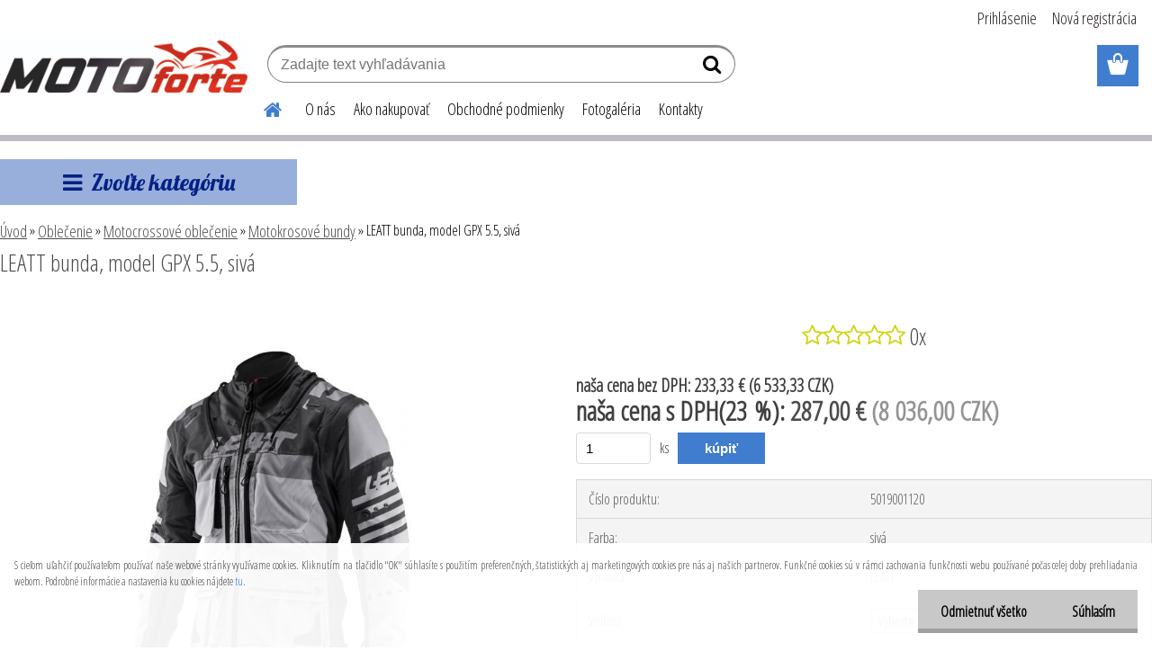

--- FILE ---
content_type: text/html; charset=utf-8
request_url: https://www.motoforte.sk/LEATT-bunda-model-GPX-5-5-siva-d296.htm
body_size: 22615
content:

    <!DOCTYPE html>
    <html xmlns:og="http://ogp.me/ns#" xmlns:fb="http://www.facebook.com/2008/fbml" lang="sk" class="tmpl__etherum">
      <head>
          <script>
              window.cookie_preferences = getCookieSettings('cookie_preferences');
              window.cookie_statistics = getCookieSettings('cookie_statistics');
              window.cookie_marketing = getCookieSettings('cookie_marketing');

              function getCookieSettings(cookie_name) {
                  if (document.cookie.length > 0)
                  {
                      cookie_start = document.cookie.indexOf(cookie_name + "=");
                      if (cookie_start != -1)
                      {
                          cookie_start = cookie_start + cookie_name.length + 1;
                          cookie_end = document.cookie.indexOf(";", cookie_start);
                          if (cookie_end == -1)
                          {
                              cookie_end = document.cookie.length;
                          }
                          return unescape(document.cookie.substring(cookie_start, cookie_end));
                      }
                  }
                  return false;
              }
          </script>
                <title>Oblečenie | LEATT bunda, model GPX 5.5, sivá | Motoforte - najväčší moto e-shop na Slovensku</title>
        <script type="text/javascript">var action_unavailable='action_unavailable';var id_language = 'sk';var id_country_code = 'SK';var language_code = 'sk-SK';var path_request = '/request.php';var type_request = 'POST';var cache_break = "2492"; var enable_console_debug = false; var enable_logging_errors = false;var administration_id_language = 'sk';var administration_id_country_code = 'SK';</script>          <script type="text/javascript" src="//ajax.googleapis.com/ajax/libs/jquery/1.8.3/jquery.min.js"></script>
          <script type="text/javascript" src="//code.jquery.com/ui/1.12.1/jquery-ui.min.js" ></script>
                  <script src="/wa_script/js/jquery.hoverIntent.minified.js?_=2025-12-15-09-40" type="text/javascript"></script>
        <script type="text/javascript" src="/admin/jscripts/jquery.qtip.min.js?_=2025-12-15-09-40"></script>
                  <script src="/wa_script/js/jquery.selectBoxIt.min.js?_=2025-12-15-09-40" type="text/javascript"></script>
                  <script src="/wa_script/js/bs_overlay.js?_=2025-12-15-09-40" type="text/javascript"></script>
        <script src="/wa_script/js/bs_design.js?_=2025-12-15-09-40" type="text/javascript"></script>
        <script src="/admin/jscripts/wa_translation.js?_=2025-12-15-09-40" type="text/javascript"></script>
        <link rel="stylesheet" type="text/css" href="/css/jquery.selectBoxIt.wa_script.css?_=2025-12-15-09-40" media="screen, projection">
        <link rel="stylesheet" type="text/css" href="/css/jquery.qtip.lupa.css?_=2025-12-15-09-40">
        
        <link rel="stylesheet" type="text/css" href="/fotky48983/icons/flat_icons/font/flaticon.css?_=1573240156" >          <script src="/wa_script/js/jquery.colorbox-min.js?_=2025-12-15-09-40" type="text/javascript"></script>
          <link rel="stylesheet" type="text/css" href="/css/colorbox.css?_=2025-12-15-09-40">
          <script type="text/javascript">
            jQuery(document).ready(function() {
              (function() {
                function createGalleries(rel) {
                  var regex = new RegExp(rel + "\\[(\\d+)]"),
                      m, group = "g_" + rel, groupN;
                  $("a[rel*=" + rel + "]").each(function() {
                    m = regex.exec(this.getAttribute("rel"));
                    if(m) {
                      groupN = group + m[1];
                    } else {
                      groupN = group;
                    }
                    $(this).colorbox({
                      rel: groupN,
                      slideshow:true,
                       maxWidth: "85%",
                       maxHeight: "85%",
                       returnFocus: false
                    });
                  });
                }
                createGalleries("lytebox");
                createGalleries("lyteshow");
              })();
            });</script>
          <script type="text/javascript">
      function init_products_hovers()
      {
        jQuery(".product").hoverIntent({
          over: function(){
            jQuery(this).find(".icons_width_hack").animate({width: "130px"}, 300, function(){});
          } ,
          out: function(){
            jQuery(this).find(".icons_width_hack").animate({width: "10px"}, 300, function(){});
          },
          interval: 40
        });
      }
      jQuery(document).ready(function(){

        jQuery(".param select, .sorting select").selectBoxIt();

        jQuery(".productFooter").click(function()
        {
          var $product_detail_link = jQuery(this).parent().find("a:first");

          if($product_detail_link.length && $product_detail_link.attr("href"))
          {
            window.location.href = $product_detail_link.attr("href");
          }
        });
        init_products_hovers();
        
        ebar_details_visibility = {};
        ebar_details_visibility["user"] = false;
        ebar_details_visibility["basket"] = false;

        ebar_details_timer = {};
        ebar_details_timer["user"] = setTimeout(function(){},100);
        ebar_details_timer["basket"] = setTimeout(function(){},100);

        function ebar_set_show($caller)
        {
          var $box_name = $($caller).attr("id").split("_")[0];

          ebar_details_visibility["user"] = false;
          ebar_details_visibility["basket"] = false;

          ebar_details_visibility[$box_name] = true;

          resolve_ebar_set_visibility("user");
          resolve_ebar_set_visibility("basket");
        }

        function ebar_set_hide($caller)
        {
          var $box_name = $($caller).attr("id").split("_")[0];

          ebar_details_visibility[$box_name] = false;

          clearTimeout(ebar_details_timer[$box_name]);
          ebar_details_timer[$box_name] = setTimeout(function(){resolve_ebar_set_visibility($box_name);},300);
        }

        function resolve_ebar_set_visibility($box_name)
        {
          if(   ebar_details_visibility[$box_name]
             && jQuery("#"+$box_name+"_detail").is(":hidden"))
          {
            jQuery("#"+$box_name+"_detail").slideDown(300);
          }
          else if(   !ebar_details_visibility[$box_name]
                  && jQuery("#"+$box_name+"_detail").not(":hidden"))
          {
            jQuery("#"+$box_name+"_detail").slideUp(0, function() {
              $(this).css({overflow: ""});
            });
          }
        }

        
        jQuery("#user_icon, #basket_icon").hoverIntent({
          over: function(){
            ebar_set_show(this);
            
          } ,
          out: function(){
            ebar_set_hide(this);
          },
          interval: 40
        });
        
        jQuery("#user_icon").click(function(e)
        {
          if(jQuery(e.target).attr("id") == "user_icon")
          {
            window.location.href = "https://www.motoforte.sk/8213wuoi/e-login/";
          }
        });

        jQuery("#basket_icon").click(function(e)
        {
          if(jQuery(e.target).attr("id") == "basket_icon")
          {
            window.location.href = "https://www.motoforte.sk/8213wuoi/e-basket/";
          }
        });
      
      });
    </script>        <meta http-equiv="Content-language" content="sk">
        <meta http-equiv="Content-Type" content="text/html; charset=utf-8">
        <meta name="language" content="slovak">
        <meta name="keywords" content="leatt,bunda,,model,gpx,5.5,,sivá">
        <meta name="description" content="je nepremokavá bunda určená na jazdu v teréne. O 39% ľahšia ako predchádzajúce modely. Vďaka odolnému, vodeodolnému, nešpiniacemu povlaku (vystuženému">
        <meta name="revisit-after" content="1 Days">
        <meta name="distribution" content="global">
        <meta name="expires" content="never">
                  <meta name="expires" content="never">
                    <link rel="previewimage" href="https://www.motoforte.sk/fotky48983/fotos/_vyr_29692EA04DB3C3CFF58BB709BF5C5DE5F1F.jpg" />
                    <link rel="canonical" href="https://www.motoforte.sk/LEATT-bunda-model-GPX-5-5-siva-d296.htm?tab=description"/>
          <meta property="og:image" content="http://www.motoforte.sk/fotky48983/fotos/_vyr_29692EA04DB3C3CFF58BB709BF5C5DE5F1F.jpg" />
<meta property="og:image:secure_url" content="https://www.motoforte.sk/fotky48983/fotos/_vyr_29692EA04DB3C3CFF58BB709BF5C5DE5F1F.jpg" />
<meta property="og:image:type" content="image/jpg" />
            <meta name="robots" content="index, follow">
                    <link rel="stylesheet" type="text/css" href="/css/lang_dependent_css/lang_sk.css?_=2025-12-15-09-40" media="screen, projection">
                <link rel='stylesheet' type='text/css' href='/wa_script/js/styles.css?_=2025-12-15-09-40'>
        <script language='javascript' type='text/javascript' src='/wa_script/js/javascripts.js?_=2025-12-15-09-40'></script>
        <script language='javascript' type='text/javascript' src='/wa_script/js/check_tel.js?_=2025-12-15-09-40'></script>
          <script src="/assets/javascripts/buy_button.js?_=2025-12-15-09-40"></script>
            <script type="text/javascript" src="/wa_script/js/bs_user.js?_=2025-12-15-09-40"></script>
        <script type="text/javascript" src="/wa_script/js/bs_fce.js?_=2025-12-15-09-40"></script>
        <script type="text/javascript" src="/wa_script/js/bs_fixed_bar.js?_=2025-12-15-09-40"></script>
        <script type="text/javascript" src="/bohemiasoft/js/bs.js?_=2025-12-15-09-40"></script>
        <script src="/wa_script/js/jquery.number.min.js?_=2025-12-15-09-40" type="text/javascript"></script>
        <script type="text/javascript">
            BS.User.id = 48983;
            BS.User.domain = "8213wuoi";
            BS.User.is_responsive_layout = true;
            BS.User.max_search_query_length = 50;
            BS.User.max_autocomplete_words_count = 5;

            WA.Translation._autocompleter_ambiguous_query = ' Hľadaný výraz je pre našeptávač príliš všeobecný. Zadajte prosím ďalšie znaky, slová alebo pokračujte odoslaním formulára pre vyhľadávanie.';
            WA.Translation._autocompleter_no_results_found = ' Neboli nájdené žiadne produkty ani kategórie.';
            WA.Translation._error = " Chyba";
            WA.Translation._success = " Úspech";
            WA.Translation._warning = " Upozornenie";
            WA.Translation._multiples_inc_notify = '<p class="multiples-warning"><strong>Tento produkt je možné objednať iba v násobkoch #inc#. </strong><br><small>Vami zadaný počet kusov bol navýšený podľa tohto násobku.</small></p>';
            WA.Translation._shipping_change_selected = " Zmeniť...";
            WA.Translation._shipping_deliver_to_address = "_shipping_deliver_to_address";

            BS.Design.template = {
              name: "etherum",
              is_selected: function(name) {
                if(Array.isArray(name)) {
                  return name.indexOf(this.name) > -1;
                } else {
                  return name === this.name;
                }
              }
            };
            BS.Design.isLayout3 = true;
            BS.Design.templates = {
              TEMPLATE_ARGON: "argon",TEMPLATE_NEON: "neon",TEMPLATE_CARBON: "carbon",TEMPLATE_XENON: "xenon",TEMPLATE_AURUM: "aurum",TEMPLATE_CUPRUM: "cuprum",TEMPLATE_ERBIUM: "erbium",TEMPLATE_CADMIUM: "cadmium",TEMPLATE_BARIUM: "barium",TEMPLATE_CHROMIUM: "chromium",TEMPLATE_SILICIUM: "silicium",TEMPLATE_IRIDIUM: "iridium",TEMPLATE_INDIUM: "indium",TEMPLATE_OXYGEN: "oxygen",TEMPLATE_HELIUM: "helium",TEMPLATE_FLUOR: "fluor",TEMPLATE_FERRUM: "ferrum",TEMPLATE_TERBIUM: "terbium",TEMPLATE_URANIUM: "uranium",TEMPLATE_ZINCUM: "zincum",TEMPLATE_CERIUM: "cerium",TEMPLATE_KRYPTON: "krypton",TEMPLATE_THORIUM: "thorium",TEMPLATE_ETHERUM: "etherum",TEMPLATE_KRYPTONIT: "kryptonit",TEMPLATE_TITANIUM: "titanium",TEMPLATE_PLATINUM: "platinum"            };
        </script>
                  <script src="/js/progress_button/modernizr.custom.js"></script>
                      <link rel="stylesheet" type="text/css" href="/bower_components/owl.carousel/dist/assets/owl.carousel.min.css" />
            <link rel="stylesheet" type="text/css" href="/bower_components/owl.carousel/dist/assets/owl.theme.default.min.css" />
            <script src="/bower_components/owl.carousel/dist/owl.carousel.min.js"></script>
                    <link rel="stylesheet" type="text/css" href="//static.bohemiasoft.com/jave/style.css?_=2025-12-15-09-40" media="screen">
                    <link rel="stylesheet" type="text/css" href="/css/font-awesome.4.7.0.min.css" media="screen">
          <link rel="stylesheet" type="text/css" href="/sablony/nove/etherum/etherumblue/css/product_var3.css?_=2025-12-15-09-40" media="screen">
                    <link rel="stylesheet"
                type="text/css"
                id="tpl-editor-stylesheet"
                href="/sablony/nove/etherum/etherumblue/css/colors.css?_=2025-12-15-09-40"
                media="screen">

          <meta name="viewport" content="width=device-width, initial-scale=1.0">
          <link rel="stylesheet" 
                   type="text/css" 
                   href="https://static.bohemiasoft.com/custom-css/etherum.css?_1764594711" 
                   media="screen"><style type="text/css">
               <!--#site_logo{
                  width: 275px;
                  height: 100px;
                  background-image: url('/fotky48983/design_setup/images/logo_logo_motoforte_color_JPG.jpg?cache_time=1577477336');
                  background-repeat: no-repeat;
                  
                }html body .myheader { 
          background-image: none;
          border: black;
          background-repeat: repeat;
          background-position: 0px 0px;
          background-color: #ffffff;
        }#page_background{
                  background-image: none;
                  background-repeat: repeat;
                  background-position: 0px 0px;
                  background-color: #ffffff;
                }.bgLupa{
                  padding: 0;
                  border: none;
                }
      /***font nadpisu***/
      #left-box .title_left_eshop {
          color: #052185!important;
      }
      /***pozadi nadpisu***/
      #left-box .title_left_eshop {
          background-color: #99afdb!important;
      }
      /***font kategorie***/
      body #page .leftmenu2 ul li a {
                  color: #082357!important;
      }
      body #page .leftmenu ul li a {
                  color: #082357!important;
      }
      /***pozadi kategorie***/
      body #page .leftmenu2 ul li a {
                  background-color:#ced8eb!important;
      }
      body #page .leftmenu ul li a {
                  background-color:#ced8eb!important;
      }
      /***before kategorie***/
      #left-box li a::before {
                  color: #7391db!important; 
        } 

 :root { 
 }
-->
                </style>          <link rel="stylesheet" type="text/css" href="/fotky48983/design_setup/css/user_defined.css?_=1573240156" media="screen, projection">
                    <script type="text/javascript" src="/admin/jscripts/wa_dialogs.js?_=2025-12-15-09-40"></script>
            <script>
      $(document).ready(function() {
        if (getCookie('show_cookie_message' + '_48983_sk') != 'no') {
          if($('#cookies-agreement').attr('data-location') === '0')
          {
            $('.cookies-wrapper').css("top", "0px");
          }
          else
          {
            $('.cookies-wrapper').css("bottom", "0px");
          }
          $('.cookies-wrapper').show();
        }

        $('#cookies-notify__close').click(function() {
          setCookie('show_cookie_message' + '_48983_sk', 'no');
          $('#cookies-agreement').slideUp();
          $("#masterpage").attr("style", "");
          setCookie('cookie_preferences', 'true');
          setCookie('cookie_statistics', 'true');
          setCookie('cookie_marketing', 'true');
          window.cookie_preferences = true;
          window.cookie_statistics = true;
          window.cookie_marketing = true;
          if(typeof gtag === 'function') {
              gtag('consent', 'update', {
                  'ad_storage': 'granted',
                  'analytics_storage': 'granted',
                  'ad_user_data': 'granted',
                  'ad_personalization': 'granted'
              });
          }
         return false;
        });

        $("#cookies-notify__disagree").click(function(){
            save_preferences();
        });

        $('#cookies-notify__preferences-button-close').click(function(){
            var cookies_notify_preferences = $("#cookies-notify-checkbox__preferences").is(':checked');
            var cookies_notify_statistics = $("#cookies-notify-checkbox__statistics").is(':checked');
            var cookies_notify_marketing = $("#cookies-notify-checkbox__marketing").is(':checked');
            save_preferences(cookies_notify_preferences, cookies_notify_statistics, cookies_notify_marketing);
        });

        function save_preferences(preferences = false, statistics = false, marketing = false)
        {
            setCookie('show_cookie_message' + '_48983_sk', 'no');
            $('#cookies-agreement').slideUp();
            $("#masterpage").attr("style", "");
            setCookie('cookie_preferences', preferences);
            setCookie('cookie_statistics', statistics);
            setCookie('cookie_marketing', marketing);
            window.cookie_preferences = preferences;
            window.cookie_statistics = statistics;
            window.cookie_marketing = marketing;
            if(marketing && typeof gtag === 'function')
            {
                gtag('consent', 'update', {
                    'ad_storage': 'granted'
                });
            }
            if(statistics && typeof gtag === 'function')
            {
                gtag('consent', 'update', {
                    'analytics_storage': 'granted',
                    'ad_user_data': 'granted',
                    'ad_personalization': 'granted',
                });
            }
            if(marketing === false && BS && BS.seznamIdentity) {
                BS.seznamIdentity.clearIdentity();
            }
        }

        /**
         * @param {String} cookie_name
         * @returns {String}
         */
        function getCookie(cookie_name) {
          if (document.cookie.length > 0)
          {
            cookie_start = document.cookie.indexOf(cookie_name + "=");
            if (cookie_start != -1)
            {
              cookie_start = cookie_start + cookie_name.length + 1;
              cookie_end = document.cookie.indexOf(";", cookie_start);
              if (cookie_end == -1)
              {
                cookie_end = document.cookie.length;
              }
              return unescape(document.cookie.substring(cookie_start, cookie_end));
            }
          }
          return "";
        }
        
        /**
         * @param {String} cookie_name
         * @param {String} value
         */
        function setCookie(cookie_name, value) {
          var time = new Date();
          time.setTime(time.getTime() + 365*24*60*60*1000); // + 1 rok
          var expires = "expires="+time.toUTCString();
          document.cookie = cookie_name + "=" + escape(value) + "; " + expires + "; path=/";
        }
      });
    </script>
            <script type="text/javascript" src="/wa_script/js/search_autocompleter.js?_=2025-12-15-09-40"></script>
                <link rel="stylesheet" type="text/css" href="/assets/vendor/magnific-popup/magnific-popup.css" />
      <script src="/assets/vendor/magnific-popup/jquery.magnific-popup.js"></script>
      <script type="text/javascript">
        BS.env = {
          decPoint: ",",
          basketFloatEnabled: false        };
      </script>
      <script type="text/javascript" src="/node_modules/select2/dist/js/select2.min.js"></script>
      <script type="text/javascript" src="/node_modules/maximize-select2-height/maximize-select2-height.min.js"></script>
      <script type="text/javascript">
        (function() {
          $.fn.select2.defaults.set("language", {
            noResults: function() {return " Žiadny záznam nebol nájdený"},
            inputTooShort: function(o) {
              var n = o.minimum - o.input.length;
              return "_input_too_short".replace("#N#", n);
            }
          });
          $.fn.select2.defaults.set("width", "100%")
        })();

      </script>
      <link type="text/css" rel="stylesheet" href="/node_modules/select2/dist/css/select2.min.css" />
      <script type="text/javascript" src="/wa_script/js/countdown_timer.js?_=2025-12-15-09-40"></script>
      <script type="text/javascript" src="/wa_script/js/app.js?_=2025-12-15-09-40"></script>
      <script type="text/javascript" src="/node_modules/jquery-validation/dist/jquery.validate.min.js"></script>

      
          </head>
      <body class="lang-sk layout3 not-home page-product-detail page-product-296 basket-empty slider_available template-slider-custom vat-payer-y alternative-currency-y" >
        <a name="topweb"></a>
            <div id="cookies-agreement" class="cookies-wrapper" data-location="1"
         >
      <div class="cookies-notify-background"></div>
      <div class="cookies-notify" style="display:block!important;">
        <div class="cookies-notify__bar">
          <div class="cookies-notify__bar1">
            <div class="cookies-notify__text"
                                 >
                S cieľom uľahčiť používateľom používať naše webové stránky využívame cookies. Kliknutím na tlačidlo "OK" súhlasíte s použitím preferenčných, štatistických aj marketingových cookies pre nás aj našich partnerov. Funkčné cookies sú v rámci zachovania funkčnosti webu používané počas celej doby prehliadania webom. Podrobné informácie a nastavenia ku cookies nájdete <span class="cookies-notify__detail_button">tu</span>.            </div>
            <div class="cookies-notify__button">
                <a href="#" id="cookies-notify__disagree" class="secondary-btn"
                   style="color: #000000;
                           background-color: #c8c8c8;
                           opacity: 1"
                >Odmietnuť všetko</a>
              <a href="#" id="cookies-notify__close"
                 style="color: #000000;
                        background-color: #c8c8c8;
                        opacity: 1"
                >Súhlasím</a>
            </div>
          </div>
                        <div class="cookies-notify__detail_box hidden"
                             >
                <div id="cookies-nofify__close_detail"> Zavrieť</div>
                <div>
                    <br />
                    <b> Čo sú cookies?</b><br />
                    <span> Cookies sú krátke textové informácie, ktoré sú uložené vo Vašom prehliadači. Tieto informácie bežne používajú všetky webové stránky a ich prechádzaním dochádza k ukladaniu cookies. Pomocou partnerských skriptov, ktoré môžu stránky používať (napríklad Google analytics</span><br /><br />
                    <b> Ako môžem nastaviť prácu webu s cookies?</b><br />
                    <span> Napriek tomu, že odporúčame povoliť používanie všetkých typov cookies, prácu webu s nimi môžete nastaviť podľa vlastných preferencií pomocou checkboxov zobrazených nižšie. Po odsúhlasení nastavenia práce s cookies môžete zmeniť svoje rozhodnutie zmazaním či editáciou cookies priamo v nastavení Vášho prehliadača. Podrobnejšie informácie k premazaniu cookies nájdete v Pomocníkovi Vášho prehliadača.</span>
                </div>
                <div class="cookies-notify__checkboxes"
                                    >
                    <div class="checkbox-custom checkbox-default cookies-notify__checkbox">
                        <input type="checkbox" id="cookies-notify-checkbox__functional" checked disabled />
                        <label for="cookies-notify-checkbox__functional" class="cookies-notify__checkbox_label"> Nutné</label>
                    </div>
                    <div class="checkbox-custom checkbox-default cookies-notify__checkbox">
                        <input type="checkbox" id="cookies-notify-checkbox__preferences" checked />
                        <label for="cookies-notify-checkbox__preferences" class="cookies-notify__checkbox_label"> Preferenčné</label>
                    </div>
                    <div class="checkbox-custom checkbox-default cookies-notify__checkbox">
                        <input type="checkbox" id="cookies-notify-checkbox__statistics" checked />
                        <label for="cookies-notify-checkbox__statistics" class="cookies-notify__checkbox_label"> Štatistické</label>
                    </div>
                    <div class="checkbox-custom checkbox-default cookies-notify__checkbox">
                        <input type="checkbox" id="cookies-notify-checkbox__marketing" checked />
                        <label for="cookies-notify-checkbox__marketing" class="cookies-notify__checkbox_label"> Marketingové</label>
                    </div>
                </div>
                <div id="cookies-notify__cookie_types">
                    <div class="cookies-notify__cookie_type cookie-active" data-type="functional">
                         Nutné (13)
                    </div>
                    <div class="cookies-notify__cookie_type" data-type="preferences">
                         Preferenčné (1)
                    </div>
                    <div class="cookies-notify__cookie_type" data-type="statistics">
                         Štatistické (15)
                    </div>
                    <div class="cookies-notify__cookie_type" data-type="marketing">
                         Marketingové (15)
                    </div>
                    <div class="cookies-notify__cookie_type" data-type="unclassified">
                         Neklasifikované (7)
                    </div>
                </div>
                <div id="cookies-notify__cookie_detail">
                    <div class="cookie-notify__cookie_description">
                        <span id="cookie-notify__description_functional" class="cookie_description_active"> Tieto informácie sú nevyhnutné k správnemu chodu webovej stránky ako napríklad vkladanie tovaru do košíka, uloženie vyplnených údajov alebo prihlásenie do zákazníckej sekcie.</span>
                        <span id="cookie-notify__description_preferences" class="hidden"> Tieto cookies umožnia prispôsobiť správanie alebo vzhľad stránky podľa Vašich potrieb, napríklad voľba jazyka.</span>
                        <span id="cookie-notify__description_statistics" class="hidden"> Vďaka týmto cookies môžu majitelia aj developeri webu viac porozumieť správaniu užívateľov a vyvijať stránku tak, aby bola čo najviac prozákaznícka. Teda aby ste čo najrýchlejšie našli hľadaný tovar alebo čo najľahšie dokončili jeho nákup.</span>
                        <span id="cookie-notify__description_marketing" class="hidden"> Tieto informácie umožnia personalizovať zobrazenie ponúk priamo pre Vás vďaka historickej skúsenosti prehliadania predchádzajúcich stránok a ponúk.</span>
                        <span id="cookie-notify__description_unclassified" class="hidden"> Tieto cookies zatiaľ neboli roztriedené do vlastnej kategórie.</span>
                    </div>
                    <style>
                        #cookies-notify__cookie_detail_table td
                        {
                            color: #ffffff                        }
                    </style>
                    <table class="table" id="cookies-notify__cookie_detail_table">
                        <thead>
                            <tr>
                                <th> Meno</th>
                                <th> Účel</th>
                                <th> Vypršanie</th>
                            </tr>
                        </thead>
                        <tbody>
                                                    <tr>
                                <td>show_cookie_message</td>
                                <td>Ukladá informácie o potrebe zobrazenia cookie lišty</td>
                                <td>1 rok</td>
                            </tr>
                                                        <tr>
                                <td>__zlcmid</td>
                                <td>Tento súbor cookie sa používa na uloženie identity návštevníka počas návštev a preferencie návštevníka deaktivovať našu funkciu živého chatu. </td>
                                <td>1 rok</td>
                            </tr>
                                                        <tr>
                                <td>__cfruid</td>
                                <td>Tento súbor cookie je súčasťou služieb poskytovaných spoločnosťou Cloudflare – vrátane vyrovnávania záťaže, doručovania obsahu webových stránok a poskytovania pripojenia DNS pre prevádzkovateľov webových stránok. </td>
                                <td>relácie</td>
                            </tr>
                                                        <tr>
                                <td>_auth</td>
                                <td>Zaisťuje bezpečnosť prehliadania návštevníkov tým, že zabraňuje falšovaniu požiadaviek medzi stránkami. Tento súbor cookie je nevyhnutný pre bezpečnosť webu a návštevníka. </td>
                                <td>1 rok</td>
                            </tr>
                                                        <tr>
                                <td>csrftoken</td>
                                <td>Pomáha predchádzať útokom Cross-Site Request Forgery (CSRF).</td>
                                <td>1 rok</td>
                            </tr>
                                                        <tr>
                                <td>PHPSESSID</td>
                                <td>Zachováva stav užívateľskej relácie naprieč požiadavkami na stránky. </td>
                                <td>relácie</td>
                            </tr>
                                                        <tr>
                                <td>rc::a</td>
                                <td>Tento súbor cookie sa používa na rozlíšenie medzi ľuďmi a robotmi. To je výhodné pre web, aby
vytvárať platné správy o používaní ich webových stránok. </td>
                                <td>persistentní</td>
                            </tr>
                                                        <tr>
                                <td>rc::c</td>
                                <td>Tento súbor cookie sa používa na rozlíšenie medzi ľuďmi a robotmi. </td>
                                <td>relácie</td>
                            </tr>
                                                        <tr>
                                <td>AWSALBCORS</td>
                                <td>Registruje, ktorý server-cluster obsluhuje návštevníka. To sa používa v kontexte s vyrovnávaním záťaže, aby sa optimalizovala užívateľská skúsenosť. </td>
                                <td>6 dnů</td>
                            </tr>
                                                        <tr>
                                <td>18plus_allow_access#</td>
                                <td>Ukladá informáciu o odsúhlasení okna 18+ pre web.</td>
                                <td>neznámy</td>
                            </tr>
                                                        <tr>
                                <td>18plus_cat#</td>
                                <td>Ukladá informáciu o odsúhlasení okna 18+ pre kategóriu.</td>
                                <td>neznámy</td>
                            </tr>
                                                        <tr>
                                <td>bs_slide_menu</td>
                                <td></td>
                                <td>neznámy</td>
                            </tr>
                                                        <tr>
                                <td>left_menu</td>
                                <td>Ukladá informáciu o spôsobe zobrazenia ľavého menu.</td>
                                <td>neznámy</td>
                            </tr>
                                                    </tbody>
                    </table>
                    <div class="cookies-notify__button">
                        <a href="#" id="cookies-notify__preferences-button-close"
                           style="color: #000000;
                                background-color: #c8c8c8;
                                opacity: 1">
                            Uložiť nastavenia                        </a>
                    </div>
                </div>
            </div>
                    </div>
      </div>
    </div>
    
  <div id="responsive_layout_large"></div><div id="page">    <script type="text/javascript">
      var responsive_articlemenu_name = ' Menu';
      var responsive_eshopmenu_name = ' E-shop';
    </script>
        <link rel="stylesheet" type="text/css" href="/css/masterslider.css?_=2025-12-15-09-40" media="screen, projection">
    <script type="text/javascript" src="/js/masterslider.min.js"></script>
    <div class="myheader">
                <div class="navigate_bar">
            <div class="logo-wrapper">
            <a id="site_logo" href="//www.motoforte.sk" class="mylogo" aria-label="Logo"></a>
    </div>
                        <!--[if IE 6]>
    <style>
    #main-menu ul ul{visibility:visible;}
    </style>
    <![endif]-->

    
    <div id="topmenu"><!-- TOPMENU -->
          <div id="search">
      <form name="search" id="searchForm" action="/search-engine.htm" method="GET" enctype="multipart/form-data">
        <label for="q" class="title_left2"> Hľadanie</label>
        <p>
          <input name="slovo" type="text" class="inputBox" id="q" placeholder=" Zadajte text vyhľadávania" maxlength="50">
          
          <input type="hidden" id="source_service" value="www.webareal.sk">
        </p>
        <div class="wrapper_search_submit">
          <input type="submit" class="search_submit" aria-label="search" name="search_submit" value="">
        </div>
        <div id="search_setup_area">
          <input id="hledatjak2" checked="checked" type="radio" name="hledatjak" value="2">
          <label for="hledatjak2">Hľadať v tovare</label>
          <br />
          <input id="hledatjak1"  type="radio" name="hledatjak" value="1">
          <label for="hledatjak1">Hľadať v článkoch</label>
                    <script type="text/javascript">
            function resolve_search_mode_visibility()
            {
              if (jQuery('form[name=search] input').is(':focus'))
              {
                if (jQuery('#search_setup_area').is(':hidden'))
                {
                  jQuery('#search_setup_area').slideDown(400);
                }
              }
              else
              {
                if (jQuery('#search_setup_area').not(':hidden'))
                {
                  jQuery('#search_setup_area').slideUp(400);
                }
              }
            }

            $('form[name=search] input').click(function() {
              this.focus();
            });

            jQuery('form[name=search] input')
                .focus(function() {
                  resolve_search_mode_visibility();
                })
                .blur(function() {
                  setTimeout(function() {
                    resolve_search_mode_visibility();
                  }, 1000);
                });

          </script>
                  </div>
      </form>
    </div>
          <div id="main-menu" class="">
                 <ul>
            <li class="eshop-menu-home">
              <a href="//www.motoforte.sk" class="top_parent_act" aria-label="Homepage">
                              </a>
            </li>
          </ul>
          
<ul><li class="eshop-menu-1 eshop-menu-order-1 eshop-menu-odd"><a href="/O-nas-a1_0.htm"  class="top_parent">O nás</a>
</li></ul>
<ul><li class="eshop-menu-4 eshop-menu-order-2 eshop-menu-even"><a href="/Ako-nakupovat-a4_0.htm"  class="top_parent">Ako nakupovať</a>
</li></ul>
<ul><li class="eshop-menu-3 eshop-menu-order-3 eshop-menu-odd"><a href="/Obchodne-podmienky-a3_0.htm"  class="top_parent">Obchodné podmienky</a>
</li></ul>
<ul><li class="eshop-menu-5 eshop-menu-order-4 eshop-menu-even"><a href="/Fotogaleria-a5_0.htm"  class="top_parent">Fotogaléria</a>
</li></ul>
<ul><li class="eshop-menu-2 eshop-menu-order-5 eshop-menu-odd"><a href="/Kontakty-a2_0.htm"  class="top_parent">Kontakty</a>
</li></ul>      </div>
    </div><!-- END TOPMENU -->
          </div>
          </div>
    <script type="text/javascript" src="/wa_script/js/wz_tooltip.js"></script><div id="page_background">      <div class="hack-box"><!-- HACK MIN WIDTH FOR IE 5, 5.5, 6  -->
                  <div id="masterpage" style="margin-bottom:95px;"><!-- MASTER PAGE -->
              <div id="header">          </div><!-- END HEADER -->
          
  <div id="ebar" class="" >        <div id="ebar_set">
                <div id="user_icon">

                            <div id="user_detail">
                    <div id="user_arrow_tag"></div>
                    <div id="user_content_tag">
                        <div id="user_content_tag_bg">
                            <a href="/8213wuoi/e-login/"
                               class="elink user_login_text"
                               >
                               Prihlásenie                            </a>
                            <a href="/8213wuoi/e-register/"
                               class="elink user-logout user_register_text"
                               >
                               Nová registrácia                            </a>
                        </div>
                    </div>
                </div>
            
        </div>
        
                <div id="basket_icon" >
            <div id="basket_detail">
                <div id="basket_arrow_tag"></div>
                <div id="basket_content_tag">
                    <a id="quantity_tag" href="/8213wuoi/e-basket" rel="nofollow" class="elink"><span class="quantity_count">0</span></a>
                                    </div>
            </div>
        </div>
                <a id="basket_tag"
           href="8213wuoi/e-basket"
           rel="nofollow"
           class="elink">
            <span id="basket_tag_left">&nbsp;</span>
            <span id="basket_tag_right">
                0 ks            </span>
        </a>
                </div></div>          <div id="aroundpage"><!-- AROUND PAGE -->
            
      <!-- LEFT BOX -->
      <div id="left-box">
            <div id="expandableMenu" class="eshop-menu">
      <p class="title_left_eshop">
        Zvoľte kategóriu      </p>
      <div id="inleft_eshop" class="menu-typ-2 menu-outer-wrapper">
            <div class="menu-wrapper leftmenu">
          <ul class="root-eshop-menu">
          <li class="sub leftmenuDef category-menu-1 has-submenu selected-category">
            <a href="/Oblecenie-c21_0_1.htm" target="_self">
          <span>
      Oblečenie    </span>
          </a>
          <ul class="eshop-submenu level-2">
          <li class="sub leftmenuDef category-menu-1 has-submenu">
            <a href="/Oblecenie-c21_561_2.htm" target="_self">
          <span>
      Cestné oblečenie    </span>
          </a>
          <ul class="eshop-submenu level-3">
          <li class="sub leftmenuDef category-menu-1">
            <a href="/Oblecenie-c21_568_3.htm" target="_self">
          <span>
      Motocyklové bundy    </span>
          </a>
          </li>
        <li class="sub leftmenuDef category-menu-2 has-submenu">
            <a href="/Oblecenie-c21_569_3.htm" target="_self">
          <span>
      Motocyklové nohavice    </span>
          </a>
          <ul class="eshop-submenu level-4 sublist-hidden">
          <li class="sub leftmenuDef category-menu-1">
            <a href="/Oblecenie-c21_776_4.htm" target="_self">
          <span>
      Rifľové    </span>
          </a>
          </li>
        <li class="sub leftmenuDef category-menu-2">
            <a href="/Oblecenie-c21_777_4.htm" target="_self">
          <span>
      Kožené    </span>
          </a>
          </li>
        <li class="sub leftmenuDef category-menu-3">
            <a href="/Oblecenie-c21_778_4.htm" target="_self">
          <span>
      Textilné    </span>
          </a>
          </li>
        </ul>
        </li>
        <li class="sub leftmenuDef category-menu-3 has-submenu">
            <a href="/Oblecenie-c21_567_3.htm" target="_self">
          <span>
      Motocyklové rukavice    </span>
          </a>
          <ul class="eshop-submenu level-4 sublist-hidden">
          <li class="sub leftmenuDef category-menu-1">
            <a href="/Oblecenie-c21_779_4.htm" target="_self">
          <span>
      Kožené    </span>
          </a>
          </li>
        <li class="sub leftmenuDef category-menu-2">
            <a href="/Oblecenie-c21_780_4.htm" target="_self">
          <span>
      Textilné    </span>
          </a>
          </li>
        <li class="sub leftmenuDef category-menu-3">
            <a href="/Oblecenie-c21_781_4.htm" target="_self">
          <span>
      Celoročné    </span>
          </a>
          </li>
        </ul>
        </li>
        <li class="sub leftmenuDef category-menu-4">
            <a href="/Oblecenie-c21_571_3.htm" target="_self">
          <span>
      Kožené kombinézy    </span>
          </a>
          </li>
        <li class="sub leftmenuDef category-menu-5">
            <a href="/Oblecenie-c21_570_3.htm" target="_self">
          <span>
      Odevné doplnky    </span>
          </a>
          </li>
        </ul>
        </li>
        <li class="sub leftmenuDef category-menu-2 has-submenu selected-category">
            <a href="/Oblecenie-c21_562_2.htm" target="_self">
          <span>
      Motocrossové oblečenie    </span>
          </a>
          <ul class="eshop-submenu level-3">
          <li class="sub leftmenuDef category-menu-1">
            <a href="/Oblecenie-c21_572_3.htm" target="_self">
          <span>
      Motokrosové dresy    </span>
          </a>
          </li>
        <li class="sub leftmenuDef category-menu-2">
            <a href="/Oblecenie-c21_574_3.htm" target="_self">
          <span>
      Motokrosové nohavice    </span>
          </a>
          </li>
        <li class="sub leftmenuDef category-menu-3 selected-category">
            <a href="/Oblecenie-c21_575_3.htm" target="_self">
          <span>
      Motokrosové bundy    </span>
          </a>
          </li>
        <li class="sub leftmenuDef category-menu-4">
            <a href="/Oblecenie-c21_573_3.htm" target="_self">
          <span>
      Motokrosové rukavice    </span>
          </a>
          </li>
        <li class="sub leftmenuDef category-menu-5">
            <a href="/Oblecenie-c21_576_3.htm" target="_self">
          <span>
      Podkolienky    </span>
          </a>
          </li>
        </ul>
        </li>
        <li class="sub leftmenuDef category-menu-3 has-submenu">
            <a href="/Oblecenie-c21_564_2.htm" target="_self">
          <span>
      Termo oblečenie    </span>
          </a>
          <ul class="eshop-submenu level-3">
          <li class="sub leftmenuDef category-menu-1">
            <a href="/Oblecenie-c21_586_3.htm" target="_self">
          <span>
      Termo tričká    </span>
          </a>
          </li>
        <li class="sub leftmenuDef category-menu-2">
            <a href="/Oblecenie-c21_587_3.htm" target="_self">
          <span>
      Termo nohavice    </span>
          </a>
          </li>
        <li class="sub leftmenuDef category-menu-3">
            <a href="/Oblecenie-c21_588_3.htm" target="_self">
          <span>
      Motocyklové kukly    </span>
          </a>
          </li>
        <li class="sub leftmenuDef category-menu-4">
            <a href="/Oblecenie-c21_589_3.htm" target="_self">
          <span>
      Nákrčníky, goliere, šatky    </span>
          </a>
          </li>
        <li class="sub leftmenuDef category-menu-5">
            <a href="/Oblecenie-c21_590_3.htm" target="_self">
          <span>
      Rukavice    </span>
          </a>
          </li>
        <li class="sub leftmenuDef category-menu-6 item-hidden">
            <a href="/Oblecenie-c21_585_3.htm" target="_self">
          <span>
      Chladiaci odev    </span>
          </a>
          </li>
        <li class="sub leftmenuDef category-menu-7 item-hidden">
            <a href="/Oblecenie-c21_592_3.htm" target="_self">
          <span>
      Vyhrievané oblečenie    </span>
          </a>
          </li>
        <li class="sub leftmenuDef category-menu-8 item-hidden">
            <a href="/Oblecenie-c21_593_3.htm" target="_self">
          <span>
      Termo chrániče kolien     </span>
          </a>
          </li>
            <li class="item-extra more-categories">
          <a href="/Oblecenie-c21_564_2.htm">
             Viac          </a>
        </li>
            </ul>
        </li>
        <li class="sub leftmenuDef category-menu-4">
            <a href="/Oblecenie-c21_566_2.htm" target="_self">
          <span>
      Oblečenie do dažďa    </span>
          </a>
          </li>
        <li class="sub leftmenuDef category-menu-5">
            <a href="/Oblecenie-c21_565_2.htm" target="_self">
          <span>
      Reflexné oblečenie    </span>
          </a>
          </li>
        <li class="sub leftmenuDef category-menu-6 has-submenu">
            <a href="/Oblecenie-c21_563_2.htm" target="_self">
          <span>
      Oblečenie na voľný čas    </span>
          </a>
          <ul class="eshop-submenu level-3">
          <li class="sub leftmenuDef category-menu-1">
            <a href="/Oblecenie-c21_577_3.htm" target="_self">
          <span>
      Tričká    </span>
          </a>
          </li>
        <li class="sub leftmenuDef category-menu-2">
            <a href="/Oblecenie-c21_578_3.htm" target="_self">
          <span>
      Mikiny    </span>
          </a>
          </li>
        <li class="sub leftmenuDef category-menu-3">
            <a href="/Oblecenie-c21_582_3.htm" target="_self">
          <span>
      Košele    </span>
          </a>
          </li>
        <li class="sub leftmenuDef category-menu-4">
            <a href="/Oblecenie-c21_583_3.htm" target="_self">
          <span>
      Bundy    </span>
          </a>
          </li>
        <li class="sub leftmenuDef category-menu-5">
            <a href="/Oblecenie-c21_579_3.htm" target="_self">
          <span>
      Čiapky    </span>
          </a>
          </li>
        <li class="sub leftmenuDef category-menu-6 item-hidden">
            <a href="/Oblecenie-c21_584_3.htm" target="_self">
          <span>
      Ponožky    </span>
          </a>
          </li>
        <li class="sub leftmenuDef category-menu-7 item-hidden">
            <a href="/Oblecenie-c21_581_3.htm" target="_self">
          <span>
      Obuv na voľný čas    </span>
          </a>
          </li>
        <li class="sub leftmenuDef category-menu-8 item-hidden">
            <a href="/Oblecenie-c21_580_3.htm" target="_self">
          <span>
      Doplnky    </span>
          </a>
          </li>
            <li class="item-extra more-categories">
          <a href="/Oblecenie-c21_563_2.htm">
             Viac          </a>
        </li>
            </ul>
        </li>
        <li class="sub leftmenuDef category-menu-7 has-submenu">
            <a href="/Oblecenie-c21_806_2.htm" target="_self">
          <span>
      Doplnky    </span>
          </a>
          <ul class="eshop-submenu level-3">
          <li class="sub leftmenuDef category-menu-1 has-submenu">
            <a href="/Oblecenie-c21_809_3.htm" target="_self">
          <span>
      Peňaženky    </span>
          </a>
          <ul class="eshop-submenu level-4 sublist-hidden">
          <li class="sub leftmenuDef category-menu-1">
            <a href="/Oblecenie-c21_810_4.htm" target="_self">
          <span>
      Pánske peňaženky    </span>
          </a>
          </li>
        <li class="sub leftmenuDef category-menu-2">
            <a href="/Oblecenie-c21_811_4.htm" target="_self">
          <span>
      Dámske peňaženky    </span>
          </a>
          </li>
        </ul>
        </li>
        </ul>
        </li>
        </ul>
        </li>
        <li class="sub leftmenuDef category-menu-2 has-submenu">
            <a href="/Vystroj-c22_0_1.htm" target="_self">
          <span>
      Výstroj    </span>
          </a>
          <ul class="eshop-submenu level-2">
          <li class="sub leftmenuDef category-menu-1 has-submenu">
            <a href="/Vystroj-c22_771_2.htm" target="_self">
          <span>
      Okuliare     </span>
          </a>
          <ul class="eshop-submenu level-3">
          <li class="sub leftmenuDef category-menu-1">
            <a href="/Vystroj-c22_783_3.htm" target="_self">
          <span>
      Doplnky okuliarov    </span>
          </a>
          </li>
        </ul>
        </li>
        <li class="sub leftmenuDef category-menu-2 has-submenu">
            <a href="/Vystroj-c22_594_2.htm" target="_self">
          <span>
      Prilby    </span>
          </a>
          <ul class="eshop-submenu level-3">
          <li class="sub leftmenuDef category-menu-1">
            <a href="/Vystroj-c22_789_3.htm" target="_self">
          <span>
      Integrálne prilby    </span>
          </a>
          </li>
        <li class="sub leftmenuDef category-menu-2">
            <a href="/Vystroj-c22_788_3.htm" target="_self">
          <span>
      Motokrosové prilby    </span>
          </a>
          </li>
        <li class="sub leftmenuDef category-menu-3">
            <a href="/Vystroj-c22_785_3.htm" target="_self">
          <span>
      Otvorené prilby    </span>
          </a>
          </li>
        <li class="sub leftmenuDef category-menu-4">
            <a href="/Vystroj-c22_786_3.htm" target="_self">
          <span>
      Duálne prilby    </span>
          </a>
          </li>
        <li class="sub leftmenuDef category-menu-5">
            <a href="/Vystroj-c22_787_3.htm" target="_self">
          <span>
      Odklápacie prilby    </span>
          </a>
          </li>
        <li class="sub leftmenuDef category-menu-6 item-hidden">
            <a href="/Vystroj-c22_784_3.htm" target="_self">
          <span>
      Časti prilieb    </span>
          </a>
          </li>
            <li class="item-extra more-categories">
          <a href="/Vystroj-c22_594_2.htm">
             Viac          </a>
        </li>
            </ul>
        </li>
        <li class="sub leftmenuDef category-menu-3 has-submenu">
            <a href="/Vystroj-c22_597_2.htm" target="_self">
          <span>
      Čižmy    </span>
          </a>
          <ul class="eshop-submenu level-3">
          <li class="sub leftmenuDef category-menu-1 has-submenu">
            <a href="/Vystroj-c22_802_3.htm" target="_self">
          <span>
      Cestné čižmy    </span>
          </a>
          <ul class="eshop-submenu level-4 sublist-hidden">
          <li class="sub leftmenuDef category-menu-1">
            <a href="/Vystroj-c22_803_4.htm" target="_self">
          <span>
      Nízke    </span>
          </a>
          </li>
        <li class="sub leftmenuDef category-menu-2">
            <a href="/Vystroj-c22_804_4.htm" target="_self">
          <span>
      Vysoké    </span>
          </a>
          </li>
        </ul>
        </li>
        <li class="sub leftmenuDef category-menu-2">
            <a href="/Vystroj-c22_791_3.htm" target="_self">
          <span>
      Motokrosové čižmy     </span>
          </a>
          </li>
        <li class="sub leftmenuDef category-menu-3">
            <a href="/Vystroj-c22_790_3.htm" target="_self">
          <span>
      Čižmy na štvorkolku     </span>
          </a>
          </li>
        <li class="sub leftmenuDef category-menu-4">
            <a href="/Vystroj-c22_805_3.htm" target="_self">
          <span>
      Doplnky k čižmám    </span>
          </a>
          </li>
        </ul>
        </li>
        <li class="sub leftmenuDef category-menu-4 has-submenu">
            <a href="/Vystroj-c22_598_2.htm" target="_self">
          <span>
      Chrániče    </span>
          </a>
          <ul class="eshop-submenu level-3">
          <li class="sub leftmenuDef category-menu-1">
            <a href="/Vystroj-c22_601_3.htm" target="_self">
          <span>
      Chrániče krku    </span>
          </a>
          </li>
        <li class="sub leftmenuDef category-menu-2">
            <a href="/Vystroj-c22_599_3.htm" target="_self">
          <span>
      Chrániče hrudníka    </span>
          </a>
          </li>
        <li class="sub leftmenuDef category-menu-3 has-submenu">
            <a href="/Vystroj-c22_604_3.htm" target="_self">
          <span>
      Chrániče chrbta    </span>
          </a>
          <ul class="eshop-submenu level-4 sublist-hidden">
          <li class="sub leftmenuDef category-menu-1">
            <a href="/Vystroj-c22_801_4.htm" target="_self">
          <span>
      Ľadvinové pásy    </span>
          </a>
          </li>
        </ul>
        </li>
        <li class="sub leftmenuDef category-menu-4">
            <a href="/Vystroj-c22_605_3.htm" target="_self">
          <span>
      Chrániče ramien    </span>
          </a>
          </li>
        <li class="sub leftmenuDef category-menu-5">
            <a href="/Vystroj-c22_602_3.htm" target="_self">
          <span>
      Chrániče lakťov    </span>
          </a>
          </li>
        <li class="sub leftmenuDef category-menu-6 item-hidden">
            <a href="/Vystroj-c22_600_3.htm" target="_self">
          <span>
      Chrániče kolien    </span>
          </a>
          </li>
        <li class="sub leftmenuDef category-menu-7 item-hidden">
            <a href="/Vystroj-c22_603_3.htm" target="_self">
          <span>
      Kraťasy s chráničmi    </span>
          </a>
          </li>
            <li class="item-extra more-categories">
          <a href="/Vystroj-c22_598_2.htm">
             Viac          </a>
        </li>
            </ul>
        </li>
        </ul>
        </li>
        <li class="sub leftmenuDef category-menu-3">
            <a href="/Oblecenie-a-vystroj-pre-deti-c35_0_1.htm" target="_self">
          <span>
      Oblečenie a výstroj pre deti     </span>
          </a>
          </li>
        <li class="sub leftmenuDef category-menu-4 has-submenu">
            <a href="/Motor-c26_0_1.htm" target="_self">
          <span>
      Motor    </span>
          </a>
          <ul class="eshop-submenu level-2">
          <li class="sub leftmenuDef category-menu-1 has-submenu">
            <a href="/Motor-c26_663_2.htm" target="_self">
          <span>
      Ojnice    </span>
          </a>
          <ul class="eshop-submenu level-3">
          <li class="sub leftmenuDef category-menu-1 has-submenu">
            <a href="/Motor-c26_829_3.htm" target="_self">
          <span>
      2T    </span>
          </a>
          <ul class="eshop-submenu level-4 sublist-hidden">
          <li class="sub leftmenuDef category-menu-1">
            <a href="/Motor-c26_834_4.htm" target="_self">
          <span>
      Yamaha    </span>
          </a>
          </li>
        <li class="sub leftmenuDef category-menu-2">
            <a href="/Motor-c26_835_4.htm" target="_self">
          <span>
      Suzuki    </span>
          </a>
          </li>
        <li class="sub leftmenuDef category-menu-3">
            <a href="/Motor-c26_836_4.htm" target="_self">
          <span>
      KTM    </span>
          </a>
          </li>
        <li class="sub leftmenuDef category-menu-4">
            <a href="/Motor-c26_837_4.htm" target="_self">
          <span>
      Kawasaki    </span>
          </a>
          </li>
        <li class="sub leftmenuDef category-menu-5">
            <a href="/Motor-c26_838_4.htm" target="_self">
          <span>
      Husqvarna    </span>
          </a>
          </li>
        <li class="sub leftmenuDef category-menu-6">
            <a href="/Motor-c26_839_4.htm" target="_self">
          <span>
      Honda    </span>
          </a>
          </li>
        <li class="sub leftmenuDef category-menu-7">
            <a href="/Motor-c26_840_4.htm" target="_self">
          <span>
      Cagiva    </span>
          </a>
          </li>
        <li class="sub leftmenuDef category-menu-8">
            <a href="/Motor-c26_841_4.htm" target="_self">
          <span>
      Ostatné    </span>
          </a>
          </li>
        </ul>
        </li>
        <li class="sub leftmenuDef category-menu-2 has-submenu">
            <a href="/Motor-c26_830_3.htm" target="_self">
          <span>
      4T    </span>
          </a>
          <ul class="eshop-submenu level-4 sublist-hidden">
          <li class="sub leftmenuDef category-menu-1">
            <a href="/Motor-c26_842_4.htm" target="_self">
          <span>
      Yamaha     </span>
          </a>
          </li>
        <li class="sub leftmenuDef category-menu-2">
            <a href="/Motor-c26_848_4.htm" target="_self">
          <span>
      Suzuki    </span>
          </a>
          </li>
        <li class="sub leftmenuDef category-menu-3">
            <a href="/Motor-c26_843_4.htm" target="_self">
          <span>
      KTM    </span>
          </a>
          </li>
        <li class="sub leftmenuDef category-menu-4">
            <a href="/Motor-c26_844_4.htm" target="_self">
          <span>
      Kawasaki    </span>
          </a>
          </li>
        <li class="sub leftmenuDef category-menu-5">
            <a href="/Motor-c26_846_4.htm" target="_self">
          <span>
      Husqvarna    </span>
          </a>
          </li>
        <li class="sub leftmenuDef category-menu-6">
            <a href="/Motor-c26_845_4.htm" target="_self">
          <span>
      Honda    </span>
          </a>
          </li>
        <li class="sub leftmenuDef category-menu-7">
            <a href="/Motor-c26_847_4.htm" target="_self">
          <span>
      TM    </span>
          </a>
          </li>
        </ul>
        </li>
        <li class="sub leftmenuDef category-menu-3 has-submenu">
            <a href="/Motor-c26_831_3.htm" target="_self">
          <span>
      ATV    </span>
          </a>
          <ul class="eshop-submenu level-4 sublist-hidden">
          <li class="sub leftmenuDef category-menu-1">
            <a href="/Motor-c26_849_4.htm" target="_self">
          <span>
      Yamaha     </span>
          </a>
          </li>
        <li class="sub leftmenuDef category-menu-2">
            <a href="/Motor-c26_850_4.htm" target="_self">
          <span>
      Suzuki    </span>
          </a>
          </li>
        <li class="sub leftmenuDef category-menu-3">
            <a href="/Motor-c26_851_4.htm" target="_self">
          <span>
      Kawasaki    </span>
          </a>
          </li>
        <li class="sub leftmenuDef category-menu-4">
            <a href="/Motor-c26_852_4.htm" target="_self">
          <span>
      Honda    </span>
          </a>
          </li>
        <li class="sub leftmenuDef category-menu-5">
            <a href="/Motor-c26_854_4.htm" target="_self">
          <span>
      Artic Cat     </span>
          </a>
          </li>
        <li class="sub leftmenuDef category-menu-6">
            <a href="/Motor-c26_853_4.htm" target="_self">
          <span>
      Polaris     </span>
          </a>
          </li>
        </ul>
        </li>
        <li class="sub leftmenuDef category-menu-4">
            <a href="/Motor-c26_832_3.htm" target="_self">
          <span>
      Skútre    </span>
          </a>
          </li>
        <li class="sub leftmenuDef category-menu-5">
            <a href="/Motor-c26_833_3.htm" target="_self">
          <span>
      Vodné skútre    </span>
          </a>
          </li>
        </ul>
        </li>
        <li class="sub leftmenuDef category-menu-2 has-submenu">
            <a href="/Motor-c26_661_2.htm" target="_self">
          <span>
      Valce    </span>
          </a>
          <ul class="eshop-submenu level-3">
          <li class="sub leftmenuDef category-menu-1 has-submenu">
            <a href="/Motor-c26_859_3.htm" target="_self">
          <span>
      Valce štandardné    </span>
          </a>
          <ul class="eshop-submenu level-4 sublist-hidden">
          <li class="sub leftmenuDef category-menu-1">
            <a href="/Motor-c26_862_4.htm" target="_self">
          <span>
      Yamaha    </span>
          </a>
          </li>
        <li class="sub leftmenuDef category-menu-2">
            <a href="/Motor-c26_885_4.htm" target="_self">
          <span>
      Suzuki    </span>
          </a>
          </li>
        <li class="sub leftmenuDef category-menu-3">
            <a href="/Motor-c26_864_4.htm" target="_self">
          <span>
      KTM    </span>
          </a>
          </li>
        <li class="sub leftmenuDef category-menu-4">
            <a href="/Motor-c26_865_4.htm" target="_self">
          <span>
      Kawasaki    </span>
          </a>
          </li>
        <li class="sub leftmenuDef category-menu-5">
            <a href="/Motor-c26_884_4.htm" target="_self">
          <span>
      Husqvarna    </span>
          </a>
          </li>
        <li class="sub leftmenuDef category-menu-6">
            <a href="/Motor-c26_866_4.htm" target="_self">
          <span>
      Honda    </span>
          </a>
          </li>
        <li class="sub leftmenuDef category-menu-7">
            <a href="/Motor-c26_867_4.htm" target="_self">
          <span>
      Polaris     </span>
          </a>
          </li>
        </ul>
        </li>
        <li class="sub leftmenuDef category-menu-2 has-submenu">
            <a href="/Motor-c26_857_3.htm" target="_self">
          <span>
      Valce Big Bore    </span>
          </a>
          <ul class="eshop-submenu level-4 sublist-hidden">
          <li class="sub leftmenuDef category-menu-1">
            <a href="/Motor-c26_860_4.htm" target="_self">
          <span>
      Yamaha    </span>
          </a>
          </li>
        <li class="sub leftmenuDef category-menu-2">
            <a href="/Motor-c26_882_4.htm" target="_self">
          <span>
      Suzuki     </span>
          </a>
          </li>
        <li class="sub leftmenuDef category-menu-3">
            <a href="/Motor-c26_883_4.htm" target="_self">
          <span>
      KTM     </span>
          </a>
          </li>
        <li class="sub leftmenuDef category-menu-4">
            <a href="/Motor-c26_861_4.htm" target="_self">
          <span>
      Honda    </span>
          </a>
          </li>
        </ul>
        </li>
        <li class="sub leftmenuDef category-menu-3 has-submenu">
            <a href="/Motor-c26_874_3.htm" target="_self">
          <span>
      Valcové sady štandardné    </span>
          </a>
          <ul class="eshop-submenu level-4 sublist-hidden">
          <li class="sub leftmenuDef category-menu-1">
            <a href="/Motor-c26_875_4.htm" target="_self">
          <span>
      Yamaha    </span>
          </a>
          </li>
        <li class="sub leftmenuDef category-menu-2">
            <a href="/Motor-c26_876_4.htm" target="_self">
          <span>
      Suzuki    </span>
          </a>
          </li>
        <li class="sub leftmenuDef category-menu-3">
            <a href="/Motor-c26_877_4.htm" target="_self">
          <span>
      KTM    </span>
          </a>
          </li>
        <li class="sub leftmenuDef category-menu-4">
            <a href="/Motor-c26_878_4.htm" target="_self">
          <span>
      Kawasaki    </span>
          </a>
          </li>
        <li class="sub leftmenuDef category-menu-5">
            <a href="/Motor-c26_879_4.htm" target="_self">
          <span>
      Honda    </span>
          </a>
          </li>
        <li class="sub leftmenuDef category-menu-6">
            <a href="/Motor-c26_887_4.htm" target="_self">
          <span>
      Husqvarna    </span>
          </a>
          </li>
        <li class="sub leftmenuDef category-menu-7">
            <a href="/Motor-c26_931_4.htm" target="_self">
          <span>
      Artic Cat    </span>
          </a>
          </li>
        <li class="sub leftmenuDef category-menu-8">
            <a href="/Motor-c26_932_4.htm" target="_self">
          <span>
      Polaris     </span>
          </a>
          </li>
        <li class="sub leftmenuDef category-menu-9">
            <a href="/Motor-c26_880_4.htm" target="_self">
          <span>
      Ostatné    </span>
          </a>
          </li>
        </ul>
        </li>
        <li class="sub leftmenuDef category-menu-4 has-submenu">
            <a href="/Motor-c26_858_3.htm" target="_self">
          <span>
      Valcové sady Big Bore    </span>
          </a>
          <ul class="eshop-submenu level-4 sublist-hidden">
          <li class="sub leftmenuDef category-menu-1">
            <a href="/Motor-c26_868_4.htm" target="_self">
          <span>
      Yamaha    </span>
          </a>
          </li>
        <li class="sub leftmenuDef category-menu-2">
            <a href="/Motor-c26_869_4.htm" target="_self">
          <span>
      Suzuki    </span>
          </a>
          </li>
        <li class="sub leftmenuDef category-menu-3">
            <a href="/Motor-c26_870_4.htm" target="_self">
          <span>
      KTM    </span>
          </a>
          </li>
        <li class="sub leftmenuDef category-menu-4">
            <a href="/Motor-c26_871_4.htm" target="_self">
          <span>
      Kawasaki    </span>
          </a>
          </li>
        <li class="sub leftmenuDef category-menu-5">
            <a href="/Motor-c26_886_4.htm" target="_self">
          <span>
      Husqvarna    </span>
          </a>
          </li>
        <li class="sub leftmenuDef category-menu-6">
            <a href="/Motor-c26_872_4.htm" target="_self">
          <span>
      Honda    </span>
          </a>
          </li>
        <li class="sub leftmenuDef category-menu-7">
            <a href="/Motor-c26_930_4.htm" target="_self">
          <span>
      Artic Cat    </span>
          </a>
          </li>
        <li class="sub leftmenuDef category-menu-8">
            <a href="/Motor-c26_873_4.htm" target="_self">
          <span>
      Polaris     </span>
          </a>
          </li>
        </ul>
        </li>
        </ul>
        </li>
        <li class="sub leftmenuDef category-menu-3">
            <a href="/Motor-c26_671_2.htm" target="_self">
          <span>
      Hlavy motora    </span>
          </a>
          </li>
        <li class="sub leftmenuDef category-menu-4 has-submenu">
            <a href="/Motor-c26_662_2.htm" target="_self">
          <span>
      Kľukové hriadele    </span>
          </a>
          <ul class="eshop-submenu level-3">
          <li class="sub leftmenuDef category-menu-1 has-submenu">
            <a href="/Motor-c26_888_3.htm" target="_self">
          <span>
      Štandardné    </span>
          </a>
          <ul class="eshop-submenu level-4 sublist-hidden">
          <li class="sub leftmenuDef category-menu-1">
            <a href="/Motor-c26_896_4.htm" target="_self">
          <span>
      Yamaha    </span>
          </a>
          </li>
        <li class="sub leftmenuDef category-menu-2">
            <a href="/Motor-c26_895_4.htm" target="_self">
          <span>
      Suzuki    </span>
          </a>
          </li>
        <li class="sub leftmenuDef category-menu-3">
            <a href="/Motor-c26_893_4.htm" target="_self">
          <span>
      KTM     </span>
          </a>
          </li>
        <li class="sub leftmenuDef category-menu-4">
            <a href="/Motor-c26_891_4.htm" target="_self">
          <span>
      Kawasaki    </span>
          </a>
          </li>
        <li class="sub leftmenuDef category-menu-5">
            <a href="/Motor-c26_890_4.htm" target="_self">
          <span>
      Honda    </span>
          </a>
          </li>
        <li class="sub leftmenuDef category-menu-6">
            <a href="/Motor-c26_892_4.htm" target="_self">
          <span>
      Artic Cat    </span>
          </a>
          </li>
        <li class="sub leftmenuDef category-menu-7">
            <a href="/Motor-c26_894_4.htm" target="_self">
          <span>
      Polaris     </span>
          </a>
          </li>
        </ul>
        </li>
        <li class="sub leftmenuDef category-menu-2">
            <a href="/Motor-c26_889_3.htm" target="_self">
          <span>
      Tuning    </span>
          </a>
          </li>
        </ul>
        </li>
        <li class="sub leftmenuDef category-menu-5 has-submenu">
            <a href="/Motor-c26_658_2.htm" target="_self">
          <span>
      Ventily    </span>
          </a>
          <ul class="eshop-submenu level-3">
          <li class="sub leftmenuDef category-menu-1 has-submenu">
            <a href="/Motor-c26_898_3.htm" target="_self">
          <span>
      Sacie ventily    </span>
          </a>
          <ul class="eshop-submenu level-4 sublist-hidden">
          <li class="sub leftmenuDef category-menu-1">
            <a href="/Motor-c26_908_4.htm" target="_self">
          <span>
      Yamaha    </span>
          </a>
          </li>
        <li class="sub leftmenuDef category-menu-2">
            <a href="/Motor-c26_909_4.htm" target="_self">
          <span>
      Suzuki    </span>
          </a>
          </li>
        <li class="sub leftmenuDef category-menu-3">
            <a href="/Motor-c26_910_4.htm" target="_self">
          <span>
      KTM    </span>
          </a>
          </li>
        <li class="sub leftmenuDef category-menu-4">
            <a href="/Motor-c26_911_4.htm" target="_self">
          <span>
      Kawasaki    </span>
          </a>
          </li>
        <li class="sub leftmenuDef category-menu-5">
            <a href="/Motor-c26_938_4.htm" target="_self">
          <span>
      Husqvarna    </span>
          </a>
          </li>
        <li class="sub leftmenuDef category-menu-6">
            <a href="/Motor-c26_912_4.htm" target="_self">
          <span>
      Honda    </span>
          </a>
          </li>
        <li class="sub leftmenuDef category-menu-7">
            <a href="/Motor-c26_913_4.htm" target="_self">
          <span>
      Artic Cat    </span>
          </a>
          </li>
        <li class="sub leftmenuDef category-menu-8">
            <a href="/Motor-c26_914_4.htm" target="_self">
          <span>
      Can Am    </span>
          </a>
          </li>
        <li class="sub leftmenuDef category-menu-9">
            <a href="/Motor-c26_915_4.htm" target="_self">
          <span>
      Polaris     </span>
          </a>
          </li>
        </ul>
        </li>
        <li class="sub leftmenuDef category-menu-2 has-submenu">
            <a href="/Motor-c26_899_3.htm" target="_self">
          <span>
      Výfukové ventily    </span>
          </a>
          <ul class="eshop-submenu level-4 sublist-hidden">
          <li class="sub leftmenuDef category-menu-1">
            <a href="/Motor-c26_916_4.htm" target="_self">
          <span>
      Yamaha    </span>
          </a>
          </li>
        <li class="sub leftmenuDef category-menu-2">
            <a href="/Motor-c26_917_4.htm" target="_self">
          <span>
      Suzuki    </span>
          </a>
          </li>
        <li class="sub leftmenuDef category-menu-3">
            <a href="/Motor-c26_918_4.htm" target="_self">
          <span>
      KTM    </span>
          </a>
          </li>
        <li class="sub leftmenuDef category-menu-4">
            <a href="/Motor-c26_919_4.htm" target="_self">
          <span>
      Kawasaki    </span>
          </a>
          </li>
        <li class="sub leftmenuDef category-menu-5">
            <a href="/Motor-c26_933_4.htm" target="_self">
          <span>
      Husqvarna    </span>
          </a>
          </li>
        <li class="sub leftmenuDef category-menu-6">
            <a href="/Motor-c26_920_4.htm" target="_self">
          <span>
      Honda    </span>
          </a>
          </li>
        <li class="sub leftmenuDef category-menu-7">
            <a href="/Motor-c26_921_4.htm" target="_self">
          <span>
      Artic Cat    </span>
          </a>
          </li>
        <li class="sub leftmenuDef category-menu-8">
            <a href="/Motor-c26_922_4.htm" target="_self">
          <span>
      Can Am    </span>
          </a>
          </li>
        <li class="sub leftmenuDef category-menu-9">
            <a href="/Motor-c26_923_4.htm" target="_self">
          <span>
      Polaris    </span>
          </a>
          </li>
        </ul>
        </li>
        <li class="sub leftmenuDef category-menu-3 has-submenu">
            <a href="/Motor-c26_900_3.htm" target="_self">
          <span>
      Súpravy ventilov a pružín    </span>
          </a>
          <ul class="eshop-submenu level-4 sublist-hidden">
          <li class="sub leftmenuDef category-menu-1">
            <a href="/Motor-c26_937_4.htm" target="_self">
          <span>
      Yamaha    </span>
          </a>
          </li>
        <li class="sub leftmenuDef category-menu-2">
            <a href="/Motor-c26_936_4.htm" target="_self">
          <span>
      Suzuki    </span>
          </a>
          </li>
        <li class="sub leftmenuDef category-menu-3">
            <a href="/Motor-c26_935_4.htm" target="_self">
          <span>
      KTM    </span>
          </a>
          </li>
        <li class="sub leftmenuDef category-menu-4">
            <a href="/Motor-c26_934_4.htm" target="_self">
          <span>
      Kawasaki    </span>
          </a>
          </li>
        <li class="sub leftmenuDef category-menu-5">
            <a href="/Motor-c26_907_4.htm" target="_self">
          <span>
      Honda    </span>
          </a>
          </li>
        </ul>
        </li>
        <li class="sub leftmenuDef category-menu-4 has-submenu">
            <a href="/Motor-c26_897_3.htm" target="_self">
          <span>
      Ventilové pružiny    </span>
          </a>
          <ul class="eshop-submenu level-4 sublist-hidden">
          <li class="sub leftmenuDef category-menu-1">
            <a href="/Motor-c26_901_4.htm" target="_self">
          <span>
      Yamaha    </span>
          </a>
          </li>
        <li class="sub leftmenuDef category-menu-2">
            <a href="/Motor-c26_902_4.htm" target="_self">
          <span>
      Suzuki    </span>
          </a>
          </li>
        <li class="sub leftmenuDef category-menu-3">
            <a href="/Motor-c26_903_4.htm" target="_self">
          <span>
      KTM    </span>
          </a>
          </li>
        <li class="sub leftmenuDef category-menu-4">
            <a href="/Motor-c26_904_4.htm" target="_self">
          <span>
      Kawasaki    </span>
          </a>
          </li>
        <li class="sub leftmenuDef category-menu-5">
            <a href="/Motor-c26_905_4.htm" target="_self">
          <span>
      Husqvarna    </span>
          </a>
          </li>
        <li class="sub leftmenuDef category-menu-6">
            <a href="/Motor-c26_906_4.htm" target="_self">
          <span>
      Honda    </span>
          </a>
          </li>
        </ul>
        </li>
        </ul>
        </li>
        <li class="sub leftmenuDef category-menu-6 has-submenu">
            <a href="/Motor-c26_672_2.htm" target="_self">
          <span>
      Súpravy na opravu motora    </span>
          </a>
          <ul class="eshop-submenu level-3">
          <li class="sub leftmenuDef category-menu-1 has-submenu">
            <a href="/Motor-c26_856_3.htm" target="_self">
          <span>
      Vrchná časť motora    </span>
          </a>
          <ul class="eshop-submenu level-4 sublist-hidden">
          <li class="sub leftmenuDef category-menu-1">
            <a href="/Motor-c26_929_4.htm" target="_self">
          <span>
      Yamaha    </span>
          </a>
          </li>
        <li class="sub leftmenuDef category-menu-2">
            <a href="/Motor-c26_928_4.htm" target="_self">
          <span>
      Suzuki    </span>
          </a>
          </li>
        <li class="sub leftmenuDef category-menu-3">
            <a href="/Motor-c26_926_4.htm" target="_self">
          <span>
      KTM    </span>
          </a>
          </li>
        <li class="sub leftmenuDef category-menu-4">
            <a href="/Motor-c26_925_4.htm" target="_self">
          <span>
      Kawasaki     </span>
          </a>
          </li>
        <li class="sub leftmenuDef category-menu-5">
            <a href="/Motor-c26_927_4.htm" target="_self">
          <span>
      Husqvarna    </span>
          </a>
          </li>
        <li class="sub leftmenuDef category-menu-6">
            <a href="/Motor-c26_924_4.htm" target="_self">
          <span>
      Honda    </span>
          </a>
          </li>
        </ul>
        </li>
        <li class="sub leftmenuDef category-menu-2">
            <a href="/Motor-c26_855_3.htm" target="_self">
          <span>
      Spodná časť motora    </span>
          </a>
          </li>
        </ul>
        </li>
        <li class="sub leftmenuDef category-menu-7">
            <a href="/Motor-c26_669_2.htm" target="_self">
          <span>
      Ložiská vyvažovacej hriadele    </span>
          </a>
          </li>
        <li class="sub leftmenuDef category-menu-8">
            <a href="/Motor-c26_881_2.htm" target="_self">
          <span>
      Ložiská ojníc    </span>
          </a>
          </li>
        <li class="sub leftmenuDef category-menu-9 has-submenu">
            <a href="/Motor-c26_668_2.htm" target="_self">
          <span>
      Ložiská prevodovky    </span>
          </a>
          <ul class="eshop-submenu level-3">
          <li class="sub leftmenuDef category-menu-1">
            <a href="/Motor-c26_945_3.htm" target="_self">
          <span>
      Yamaha    </span>
          </a>
          </li>
        <li class="sub leftmenuDef category-menu-2">
            <a href="/Motor-c26_942_3.htm" target="_self">
          <span>
      Suzuki    </span>
          </a>
          </li>
        <li class="sub leftmenuDef category-menu-3">
            <a href="/Motor-c26_943_3.htm" target="_self">
          <span>
      KTM    </span>
          </a>
          </li>
        <li class="sub leftmenuDef category-menu-4">
            <a href="/Motor-c26_941_3.htm" target="_self">
          <span>
      Kawasaki    </span>
          </a>
          </li>
        <li class="sub leftmenuDef category-menu-5">
            <a href="/Motor-c26_944_3.htm" target="_self">
          <span>
      Husqvarna    </span>
          </a>
          </li>
        <li class="sub leftmenuDef category-menu-6 item-hidden">
            <a href="/Motor-c26_939_3.htm" target="_self">
          <span>
      Honda    </span>
          </a>
          </li>
        <li class="sub leftmenuDef category-menu-7 item-hidden">
            <a href="/Motor-c26_940_3.htm" target="_self">
          <span>
      Polaris     </span>
          </a>
          </li>
            <li class="item-extra more-categories">
          <a href="/Motor-c26_668_2.htm">
             Viac          </a>
        </li>
            </ul>
        </li>
        <li class="sub leftmenuDef category-menu-10 item-hidden has-submenu">
            <a href="/Motor-c26_664_2.htm" target="_self">
          <span>
      Ložiská kľukového hriadeľa    </span>
          </a>
          <ul class="eshop-submenu level-3">
          <li class="sub leftmenuDef category-menu-1 has-submenu">
            <a href="/Motor-c26_946_3.htm" target="_self">
          <span>
      2T    </span>
          </a>
          <ul class="eshop-submenu level-4 sublist-hidden">
          <li class="sub leftmenuDef category-menu-1">
            <a href="/Motor-c26_948_4.htm" target="_self">
          <span>
      Yamaha    </span>
          </a>
          </li>
        <li class="sub leftmenuDef category-menu-2">
            <a href="/Motor-c26_949_4.htm" target="_self">
          <span>
      Suzuki    </span>
          </a>
          </li>
        <li class="sub leftmenuDef category-menu-3">
            <a href="/Motor-c26_950_4.htm" target="_self">
          <span>
      KTM    </span>
          </a>
          </li>
        <li class="sub leftmenuDef category-menu-4">
            <a href="/Motor-c26_951_4.htm" target="_self">
          <span>
      Kawasaki    </span>
          </a>
          </li>
        <li class="sub leftmenuDef category-menu-5">
            <a href="/Motor-c26_952_4.htm" target="_self">
          <span>
      Husqvarna    </span>
          </a>
          </li>
        <li class="sub leftmenuDef category-menu-6">
            <a href="/Motor-c26_953_4.htm" target="_self">
          <span>
      Honda    </span>
          </a>
          </li>
        <li class="sub leftmenuDef category-menu-7">
            <a href="/Motor-c26_962_4.htm" target="_self">
          <span>
      Gas Gas    </span>
          </a>
          </li>
        <li class="sub leftmenuDef category-menu-8">
            <a href="/Motor-c26_963_4.htm" target="_self">
          <span>
      Polaris     </span>
          </a>
          </li>
        </ul>
        </li>
        <li class="sub leftmenuDef category-menu-2 has-submenu">
            <a href="/Motor-c26_947_3.htm" target="_self">
          <span>
      4T    </span>
          </a>
          <ul class="eshop-submenu level-4 sublist-hidden">
          <li class="sub leftmenuDef category-menu-1">
            <a href="/Motor-c26_954_4.htm" target="_self">
          <span>
      Yamaha    </span>
          </a>
          </li>
        <li class="sub leftmenuDef category-menu-2">
            <a href="/Motor-c26_955_4.htm" target="_self">
          <span>
      Suzuki    </span>
          </a>
          </li>
        <li class="sub leftmenuDef category-menu-3">
            <a href="/Motor-c26_956_4.htm" target="_self">
          <span>
      KTM    </span>
          </a>
          </li>
        <li class="sub leftmenuDef category-menu-4">
            <a href="/Motor-c26_957_4.htm" target="_self">
          <span>
      Kawasaki    </span>
          </a>
          </li>
        <li class="sub leftmenuDef category-menu-5">
            <a href="/Motor-c26_958_4.htm" target="_self">
          <span>
      Husqvarna    </span>
          </a>
          </li>
        <li class="sub leftmenuDef category-menu-6">
            <a href="/Motor-c26_959_4.htm" target="_self">
          <span>
      Honda    </span>
          </a>
          </li>
        <li class="sub leftmenuDef category-menu-7">
            <a href="/Motor-c26_960_4.htm" target="_self">
          <span>
      Sherco    </span>
          </a>
          </li>
        <li class="sub leftmenuDef category-menu-8">
            <a href="/Motor-c26_961_4.htm" target="_self">
          <span>
      Polaris     </span>
          </a>
          </li>
        </ul>
        </li>
        </ul>
        </li>
        <li class="sub leftmenuDef category-menu-11 item-hidden has-submenu">
            <a href="/Motor-c26_660_2.htm" target="_self">
          <span>
      Piesty    </span>
          </a>
          <ul class="eshop-submenu level-3">
          <li class="sub leftmenuDef category-menu-1 has-submenu">
            <a href="/Motor-c26_964_3.htm" target="_self">
          <span>
      2T    </span>
          </a>
          <ul class="eshop-submenu level-4 sublist-hidden">
          <li class="sub leftmenuDef category-menu-1">
            <a href="/Motor-c26_966_4.htm" target="_self">
          <span>
      Yamaha    </span>
          </a>
          </li>
        <li class="sub leftmenuDef category-menu-2">
            <a href="/Motor-c26_967_4.htm" target="_self">
          <span>
      Suzuki    </span>
          </a>
          </li>
        <li class="sub leftmenuDef category-menu-3">
            <a href="/Motor-c26_968_4.htm" target="_self">
          <span>
      KTM    </span>
          </a>
          </li>
        <li class="sub leftmenuDef category-menu-4">
            <a href="/Motor-c26_969_4.htm" target="_self">
          <span>
      Kawasaki    </span>
          </a>
          </li>
        <li class="sub leftmenuDef category-menu-5">
            <a href="/Motor-c26_970_4.htm" target="_self">
          <span>
      Husqvarna    </span>
          </a>
          </li>
        <li class="sub leftmenuDef category-menu-6">
            <a href="/Motor-c26_971_4.htm" target="_self">
          <span>
      Honda    </span>
          </a>
          </li>
        <li class="sub leftmenuDef category-menu-7">
            <a href="/Motor-c26_978_4.htm" target="_self">
          <span>
      Polaris     </span>
          </a>
          </li>
        </ul>
        </li>
        <li class="sub leftmenuDef category-menu-2 has-submenu">
            <a href="/Motor-c26_965_3.htm" target="_self">
          <span>
      4T    </span>
          </a>
          <ul class="eshop-submenu level-4 sublist-hidden">
          <li class="sub leftmenuDef category-menu-1">
            <a href="/Motor-c26_972_4.htm" target="_self">
          <span>
      Yamaha    </span>
          </a>
          </li>
        <li class="sub leftmenuDef category-menu-2">
            <a href="/Motor-c26_973_4.htm" target="_self">
          <span>
      Suzuki    </span>
          </a>
          </li>
        <li class="sub leftmenuDef category-menu-3">
            <a href="/Motor-c26_974_4.htm" target="_self">
          <span>
      KTM    </span>
          </a>
          </li>
        <li class="sub leftmenuDef category-menu-4">
            <a href="/Motor-c26_975_4.htm" target="_self">
          <span>
      Kawasaki    </span>
          </a>
          </li>
        <li class="sub leftmenuDef category-menu-5">
            <a href="/Motor-c26_976_4.htm" target="_self">
          <span>
      Husqvarna    </span>
          </a>
          </li>
        <li class="sub leftmenuDef category-menu-6">
            <a href="/Motor-c26_977_4.htm" target="_self">
          <span>
      Honda    </span>
          </a>
          </li>
        <li class="sub leftmenuDef category-menu-7">
            <a href="/Motor-c26_979_4.htm" target="_self">
          <span>
      Artic Cat    </span>
          </a>
          </li>
        <li class="sub leftmenuDef category-menu-8">
            <a href="/Motor-c26_980_4.htm" target="_self">
          <span>
      Can Am    </span>
          </a>
          </li>
        <li class="sub leftmenuDef category-menu-9">
            <a href="/Motor-c26_981_4.htm" target="_self">
          <span>
      Polaris     </span>
          </a>
          </li>
        </ul>
        </li>
        </ul>
        </li>
        <li class="sub leftmenuDef category-menu-12 item-hidden">
            <a href="/Motor-c26_667_2.htm" target="_self">
          <span>
      Piestne čapy    </span>
          </a>
          </li>
        <li class="sub leftmenuDef category-menu-13 item-hidden">
            <a href="/Motor-c26_670_2.htm" target="_self">
          <span>
      Zátky - vypúštacie a kontrolné    </span>
          </a>
          </li>
        <li class="sub leftmenuDef category-menu-14 item-hidden">
            <a href="/Motor-c26_655_2.htm" target="_self">
          <span>
      Spojka    </span>
          </a>
          </li>
        <li class="sub leftmenuDef category-menu-15 item-hidden">
            <a href="/Motor-c26_656_2.htm" target="_self">
          <span>
      Výstupný valec    </span>
          </a>
          </li>
        <li class="sub leftmenuDef category-menu-16 item-hidden">
            <a href="/Motor-c26_657_2.htm" target="_self">
          <span>
      Tesnenia    </span>
          </a>
          </li>
        <li class="sub leftmenuDef category-menu-17 item-hidden">
            <a href="/Motor-c26_659_2.htm" target="_self">
          <span>
      Dosky ventilov    </span>
          </a>
          </li>
        <li class="sub leftmenuDef category-menu-18 item-hidden">
            <a href="/Motor-c26_665_2.htm" target="_self">
          <span>
      Výfukový systém    </span>
          </a>
          </li>
        <li class="sub leftmenuDef category-menu-19 item-hidden">
            <a href="/Motor-c26_666_2.htm" target="_self">
          <span>
      Ostatné    </span>
          </a>
          </li>
            <li class="item-extra more-categories">
          <a href="/Motor-c26_0_1.htm">
             Všetky podkategórie          </a>
        </li>
            </ul>
        </li>
        <li class="sub leftmenuDef category-menu-5 has-submenu">
            <a href="/Hlavne-diely-c23_0_1.htm" target="_self">
          <span>
      Hlavné diely    </span>
          </a>
          <ul class="eshop-submenu level-2">
          <li class="sub leftmenuDef category-menu-1">
            <a href="/Hlavne-diely-c23_615_2.htm" target="_self">
          <span>
      Brzdové a spojkové páčky    </span>
          </a>
          </li>
        <li class="sub leftmenuDef category-menu-2">
            <a href="/Hlavne-diely-c23_616_2.htm" target="_self">
          <span>
      Riadiace páky    </span>
          </a>
          </li>
        <li class="sub leftmenuDef category-menu-3">
            <a href="/Hlavne-diely-c23_617_2.htm" target="_self">
          <span>
      Zrkadlá    </span>
          </a>
          </li>
        <li class="sub leftmenuDef category-menu-4">
            <a href="/Hlavne-diely-c23_618_2.htm" target="_self">
          <span>
      Hadice    </span>
          </a>
          </li>
        <li class="sub leftmenuDef category-menu-5 has-submenu">
            <a href="/Hlavne-diely-c23_619_2.htm" target="_self">
          <span>
      Plexi štíty    </span>
          </a>
          <ul class="eshop-submenu level-3">
          <li class="sub leftmenuDef category-menu-1">
            <a href="/Hlavne-diely-c23_823_3.htm" target="_self">
          <span>
      Štíty naked    </span>
          </a>
          </li>
        <li class="sub leftmenuDef category-menu-2">
            <a href="/Hlavne-diely-c23_824_3.htm" target="_self">
          <span>
      Štíty na chopper    </span>
          </a>
          </li>
        <li class="sub leftmenuDef category-menu-3">
            <a href="/Hlavne-diely-c23_822_3.htm" target="_self">
          <span>
      Štíty na skútre    </span>
          </a>
          </li>
        <li class="sub leftmenuDef category-menu-4">
            <a href="/Hlavne-diely-c23_825_3.htm" target="_self">
          <span>
      Štíty do konzol    </span>
          </a>
          </li>
        <li class="sub leftmenuDef category-menu-5">
            <a href="/Hlavne-diely-c23_826_3.htm" target="_self">
          <span>
      Upevňovania    </span>
          </a>
          </li>
        <li class="sub leftmenuDef category-menu-6 item-hidden">
            <a href="/Hlavne-diely-c23_828_3.htm" target="_self">
          <span>
      Skrutky do plexi    </span>
          </a>
          </li>
            <li class="item-extra more-categories">
          <a href="/Hlavne-diely-c23_619_2.htm">
             Viac          </a>
        </li>
            </ul>
        </li>
        <li class="sub leftmenuDef category-menu-6">
            <a href="/Hlavne-diely-c23_620_2.htm" target="_self">
          <span>
      Volanty a vybavenie    </span>
          </a>
          </li>
        <li class="sub leftmenuDef category-menu-7">
            <a href="/Hlavne-diely-c23_621_2.htm" target="_self">
          <span>
      Tankpady    </span>
          </a>
          </li>
        <li class="sub leftmenuDef category-menu-8 has-submenu">
            <a href="/Hlavne-diely-c23_622_2.htm" target="_self">
          <span>
      Stupačky    </span>
          </a>
          <ul class="eshop-submenu level-3">
          <li class="sub leftmenuDef category-menu-1 has-submenu">
            <a href="/Hlavne-diely-c23_817_3.htm" target="_self">
          <span>
      Stupačky jazdca    </span>
          </a>
          <ul class="eshop-submenu level-4 sublist-hidden">
          <li class="sub leftmenuDef category-menu-1">
            <a href="/Hlavne-diely-c23_820_4.htm" target="_self">
          <span>
      Off road    </span>
          </a>
          </li>
        <li class="sub leftmenuDef category-menu-2">
            <a href="/Hlavne-diely-c23_821_4.htm" target="_self">
          <span>
      Cestné    </span>
          </a>
          </li>
        </ul>
        </li>
        <li class="sub leftmenuDef category-menu-2">
            <a href="/Hlavne-diely-c23_818_3.htm" target="_self">
          <span>
      Stupačky spoluzajdca    </span>
          </a>
          </li>
        <li class="sub leftmenuDef category-menu-3">
            <a href="/Hlavne-diely-c23_819_3.htm" target="_self">
          <span>
      Gumy stupačiek    </span>
          </a>
          </li>
        </ul>
        </li>
        <li class="sub leftmenuDef category-menu-9">
            <a href="/Hlavne-diely-c23_623_2.htm" target="_self">
          <span>
      Stojany    </span>
          </a>
          </li>
        <li class="sub leftmenuDef category-menu-10 item-hidden">
            <a href="/Hlavne-diely-c23_827_2.htm" target="_self">
          <span>
      Stojany pod motorku    </span>
          </a>
          </li>
        <li class="sub leftmenuDef category-menu-11 item-hidden">
            <a href="/Hlavne-diely-c23_624_2.htm" target="_self">
          <span>
      Kryty a nárazníky    </span>
          </a>
          </li>
        <li class="sub leftmenuDef category-menu-12 item-hidden has-submenu">
            <a href="/Hlavne-diely-c23_625_2.htm" target="_self">
          <span>
      Plasty    </span>
          </a>
          <ul class="eshop-submenu level-3">
          <li class="sub leftmenuDef category-menu-1">
            <a href="/Hlavne-diely-c23_782_3.htm" target="_self">
          <span>
      Sady plastov    </span>
          </a>
          </li>
        </ul>
        </li>
        <li class="sub leftmenuDef category-menu-13 item-hidden">
            <a href="/Hlavne-diely-c23_626_2.htm" target="_self">
          <span>
      Radlice na štvorkolky    </span>
          </a>
          </li>
        <li class="sub leftmenuDef category-menu-14 item-hidden">
            <a href="/Hlavne-diely-c23_627_2.htm" target="_self">
          <span>
      Gripy, rukoväte    </span>
          </a>
          </li>
        <li class="sub leftmenuDef category-menu-15 item-hidden">
            <a href="/Hlavne-diely-c23_628_2.htm" target="_self">
          <span>
      Konzoly    </span>
          </a>
          </li>
        <li class="sub leftmenuDef category-menu-16 item-hidden">
            <a href="/Hlavne-diely-c23_629_2.htm" target="_self">
          <span>
      Operadlá    </span>
          </a>
          </li>
        <li class="sub leftmenuDef category-menu-17 item-hidden">
            <a href="/Hlavne-diely-c23_630_2.htm" target="_self">
          <span>
      Dyhy, sedadlá, poťahy    </span>
          </a>
          </li>
        <li class="sub leftmenuDef category-menu-18 item-hidden">
            <a href="/Hlavne-diely-c23_631_2.htm" target="_self">
          <span>
      Ostatné    </span>
          </a>
          </li>
            <li class="item-extra more-categories">
          <a href="/Hlavne-diely-c23_0_1.htm">
             Všetky podkategórie          </a>
        </li>
            </ul>
        </li>
        <li class="sub leftmenuDef category-menu-6 has-submenu">
            <a href="/Pneumatiky-c32_0_1.htm" target="_self">
          <span>
      Pneumatiky    </span>
          </a>
          <ul class="eshop-submenu level-2">
          <li class="sub leftmenuDef category-menu-1">
            <a href="/Pneumatiky-c32_740_2.htm" target="_self">
          <span>
      Dual terén/cesta    </span>
          </a>
          </li>
        <li class="sub leftmenuDef category-menu-2">
            <a href="/Pneumatiky-c32_741_2.htm" target="_self">
          <span>
      Cestné    </span>
          </a>
          </li>
        <li class="sub leftmenuDef category-menu-3">
            <a href="/Pneumatiky-c32_742_2.htm" target="_self">
          <span>
      Terénne    </span>
          </a>
          </li>
        <li class="sub leftmenuDef category-menu-4">
            <a href="/Pneumatiky-c32_774_2.htm" target="_self">
          <span>
      Trial    </span>
          </a>
          </li>
        <li class="sub leftmenuDef category-menu-5">
            <a href="/Pneumatiky-c32_775_2.htm" target="_self">
          <span>
      Oldtimer    </span>
          </a>
          </li>
        <li class="sub leftmenuDef category-menu-6">
            <a href="/Pneumatiky-c32_744_2.htm" target="_self">
          <span>
      Skúter    </span>
          </a>
          </li>
        <li class="sub leftmenuDef category-menu-7">
            <a href="/Pneumatiky-c32_743_2.htm" target="_self">
          <span>
      Štvorkolka    </span>
          </a>
          </li>
        <li class="sub leftmenuDef category-menu-8">
            <a href="/Pneumatiky-c32_745_2.htm" target="_self">
          <span>
      Servis kolies a pneumatík    </span>
          </a>
          </li>
        <li class="sub leftmenuDef category-menu-9">
            <a href="/Pneumatiky-c32_746_2.htm" target="_self">
          <span>
      Súpravy pneumatík    </span>
          </a>
          </li>
        </ul>
        </li>
        <li class="sub leftmenuDef category-menu-7 has-submenu">
            <a href="/Filtre-c31_0_1.htm" target="_self">
          <span>
      Filtre    </span>
          </a>
          <ul class="eshop-submenu level-2">
          <li class="sub leftmenuDef category-menu-1 has-submenu">
            <a href="/Filtre-c31_696_2.htm" target="_self">
          <span>
      Olejové filtre    </span>
          </a>
          <ul class="eshop-submenu level-3">
          <li class="sub leftmenuDef category-menu-1">
            <a href="/Filtre-c31_982_3.htm" target="_self">
          <span>
      Yamaha    </span>
          </a>
          </li>
        <li class="sub leftmenuDef category-menu-2">
            <a href="/Filtre-c31_983_3.htm" target="_self">
          <span>
      Suzuki    </span>
          </a>
          </li>
        <li class="sub leftmenuDef category-menu-3">
            <a href="/Filtre-c31_984_3.htm" target="_self">
          <span>
      KTM    </span>
          </a>
          </li>
        <li class="sub leftmenuDef category-menu-4">
            <a href="/Filtre-c31_985_3.htm" target="_self">
          <span>
      Kawasaki    </span>
          </a>
          </li>
        <li class="sub leftmenuDef category-menu-5">
            <a href="/Filtre-c31_986_3.htm" target="_self">
          <span>
      Husqvarna    </span>
          </a>
          </li>
        <li class="sub leftmenuDef category-menu-6 item-hidden">
            <a href="/Filtre-c31_987_3.htm" target="_self">
          <span>
      Honda    </span>
          </a>
          </li>
        <li class="sub leftmenuDef category-menu-7 item-hidden">
            <a href="/Filtre-c31_988_3.htm" target="_self">
          <span>
      Artic Cat    </span>
          </a>
          </li>
        <li class="sub leftmenuDef category-menu-8 item-hidden">
            <a href="/Filtre-c31_989_3.htm" target="_self">
          <span>
      Can Am    </span>
          </a>
          </li>
        <li class="sub leftmenuDef category-menu-9 item-hidden">
            <a href="/Filtre-c31_990_3.htm" target="_self">
          <span>
      Polaris     </span>
          </a>
          </li>
            <li class="item-extra more-categories">
          <a href="/Filtre-c31_696_2.htm">
             Viac          </a>
        </li>
            </ul>
        </li>
        <li class="sub leftmenuDef category-menu-2">
            <a href="/Filtre-c31_697_2.htm" target="_self">
          <span>
      Vzduchové filtre    </span>
          </a>
          </li>
        <li class="sub leftmenuDef category-menu-3">
            <a href="/Filtre-c31_698_2.htm" target="_self">
          <span>
      Palivové filtre    </span>
          </a>
          </li>
        <li class="sub leftmenuDef category-menu-4">
            <a href="/Filtre-c31_701_2.htm" target="_self">
          <span>
      Špongie do vzduchových filtrov    </span>
          </a>
          </li>
        <li class="sub leftmenuDef category-menu-5">
            <a href="/Filtre-c31_702_2.htm" target="_self">
          <span>
      Kryty filtrov    </span>
          </a>
          </li>
        </ul>
        </li>
        <li class="sub leftmenuDef category-menu-8 has-submenu">
            <a href="/Oleje-a-maziva-c33_0_1.htm" target="_self">
          <span>
      Oleje a mazivá    </span>
          </a>
          <ul class="eshop-submenu level-2">
          <li class="sub leftmenuDef category-menu-1">
            <a href="/Oleje-a-maziva-c33_722_2.htm" target="_self">
          <span>
      2T motorové oleje    </span>
          </a>
          </li>
        <li class="sub leftmenuDef category-menu-2">
            <a href="/Oleje-a-maziva-c33_723_2.htm" target="_self">
          <span>
      4T motorové oleje    </span>
          </a>
          </li>
        <li class="sub leftmenuDef category-menu-3">
            <a href="/Oleje-a-maziva-c33_725_2.htm" target="_self">
          <span>
      Hydraulické oleje    </span>
          </a>
          </li>
        <li class="sub leftmenuDef category-menu-4">
            <a href="/Oleje-a-maziva-c33_728_2.htm" target="_self">
          <span>
      Mazivá do reťazí    </span>
          </a>
          </li>
        <li class="sub leftmenuDef category-menu-5">
            <a href="/Oleje-a-maziva-c33_732_2.htm" target="_self">
          <span>
      Prísady do palív    </span>
          </a>
          </li>
        <li class="sub leftmenuDef category-menu-6">
            <a href="/Oleje-a-maziva-c33_731_2.htm" target="_self">
          <span>
      Ostatné mazivá a oleje    </span>
          </a>
          </li>
        <li class="sub leftmenuDef category-menu-7">
            <a href="/Oleje-a-maziva-c33_772_2.htm" target="_self">
          <span>
      Kvapaliny na čistenie filtrov     </span>
          </a>
          </li>
        <li class="sub leftmenuDef category-menu-8">
            <a href="/Oleje-a-maziva-c33_773_2.htm" target="_self">
          <span>
      Oleje do palivových filtrov    </span>
          </a>
          </li>
        <li class="sub leftmenuDef category-menu-9">
            <a href="/Oleje-a-maziva-c33_724_2.htm" target="_self">
          <span>
      Prevodové oleje    </span>
          </a>
          </li>
        <li class="sub leftmenuDef category-menu-10 item-hidden">
            <a href="/Oleje-a-maziva-c33_726_2.htm" target="_self">
          <span>
      Automobilové oleje    </span>
          </a>
          </li>
        <li class="sub leftmenuDef category-menu-11 item-hidden">
            <a href="/Oleje-a-maziva-c33_729_2.htm" target="_self">
          <span>
      Suspenzné oleje    </span>
          </a>
          </li>
        <li class="sub leftmenuDef category-menu-12 item-hidden">
            <a href="/Oleje-a-maziva-c33_730_2.htm" target="_self">
          <span>
      Brzdové kvapaliny    </span>
          </a>
          </li>
            <li class="item-extra more-categories">
          <a href="/Oleje-a-maziva-c33_0_1.htm">
             Všetky podkategórie          </a>
        </li>
            </ul>
        </li>
            <li class="footer-item category-map">
          <a href="//www.motoforte.sk/category-map"> Zobraziť všetky</a>
        </li>
                <li class="footer-item show-more">
          <a href="#"> Zobraziť viac</a>
        </li>
            </ul>
        </div>
          </div>
            <script>
        WA.Translation._show_more = " Zobraziť viac";
        WA.Translation._show_less = " Zobraziť menej";
        (function() {
          var btn = document.querySelector(".footer-item.show-more");
          var menu = document.getElementById("expandableMenu");
          var menuItems = menu.querySelector("ul.root-eshop-menu").children;
          var isExpanded = function() {
            return menu.classList.contains("expanded");
          };
          var toggleBtn = function(f) {
            menu.classList[f]("expanded");
            var text = isExpanded() ? "_show_less" : "_show_more";
            btn.children[0].innerHTML = WA.Translation[text];
          };
          var checkBtnVisibility = function() {
            var wasExpanded,
                isVisible;
            wasExpanded = isExpanded();
            toggleBtn("remove");
            isVisible = !!menuItems[menuItems.length - 1].offsetParent;
            if(isVisible) {
              btn.classList.add("hidden");
            } else {
              if(wasExpanded) {
                toggleBtn("add");
              }
              btn.classList.remove("hidden");
            }
          };
          if(btn !== null)
          {
            btn.addEventListener("click", function(e) {
              e.preventDefault();
              toggleBtn("toggle");
            });
            var t;
            menuItems = Array.prototype.slice.call(menuItems, 0, -2);
            window.addEventListener("resize", function() {
              clearTimeout(t);
              t = setTimeout(function() {
                checkBtnVisibility();
              }, 125);
            });
            checkBtnVisibility();
          }
        })();
      </script>
          </div>
          </div><!-- END LEFT BOX -->
            <div id="right-box"><!-- RIGHT BOX2 -->
              </div><!-- END RIGHT BOX -->
      

            <hr class="hide">
                        <div id="centerpage2"><!-- CENTER PAGE -->
              <div id="incenterpage2"><!-- in the center -->
                <script type="text/javascript">
  var product_information = {
    id: '296',
    name: 'LEATT bunda, model GPX 5.5, sivá',
    brand: '',
    price: '287',
    category: 'Motokrosové bundy',
    is_variant: false,
    variant_id: 0  };
</script>
        <div id="fb-root"></div>
    <script>(function(d, s, id) {
            var js, fjs = d.getElementsByTagName(s)[0];
            if (d.getElementById(id)) return;
            js = d.createElement(s); js.id = id;
            js.src = "//connect.facebook.net/ sk_SK/all.js#xfbml=1&appId=";
            fjs.parentNode.insertBefore(js, fjs);
        }(document, 'script', 'facebook-jssdk'));</script>
      <script type="application/ld+json">
      {
        "@context": "http://schema.org",
        "@type": "Product",
                "name": "LEATT bunda, model GPX 5.5, sivá",
        "description": "je nepremokavá bunda určená na jazdu v teréne. O 39% ľahšia ako predchádzajúce modely. Vďaka odolnému, vodeodolnému,",
                "image": ["https://www.motoforte.sk/fotky48983/fotos/_vyr_29692EA04DB3C3CFF58BB709BF5C5DE5F1F.jpg",
"https://www.motoforte.sk/fotky48983/fotos/_vyrp11_29692EA04DB3C3CFF58BB709BF5C5DE5F1F.jpg"],
                "gtin13": "",
        "mpn": "",
        "sku": "5019001120",
        "brand": "LEATT",

        "offers": {
            "@type": "Offer",
            "availability": "https://schema.org/InStock",
            "price": "287.00",
"priceCurrency": "EUR",
"priceValidUntil": "2035-12-21",
            "url": "https://www.motoforte.sk/LEATT-bunda-model-GPX-5-5-siva-d296.htm"
        }
      }
</script>
              <script type="application/ld+json">
{
    "@context": "http://schema.org",
    "@type": "BreadcrumbList",
    "itemListElement": [
    {
        "@type": "ListItem",
        "position": 1,
        "item": {
            "@id": "https://www.motoforte.sk",
            "name": "Home"
            }
    },     {
        "@type": "ListItem",
        "position": 2,
        "item": {
            "@id": "https://www.motoforte.sk/Oblecenie-c21_0_1.htm",
            "name": "Oblečenie"
        }
        },
     {
        "@type": "ListItem",
        "position": 3,
        "item": {
            "@id": "https://www.motoforte.sk/Motocrossove-oblecenie-c21_562_2.htm",
            "name": "Motocrossové oblečenie"
        }
        },
     {
        "@type": "ListItem",
        "position": 4,
        "item": {
            "@id": "https://www.motoforte.sk/Motokrosove-bundy-c21_575_3.htm",
            "name": "Motokrosové bundy"
        }
        },
    {
        "@type": "ListItem",
        "position": 5,
        "item": {
            "@id": "https://www.motoforte.sk/LEATT-bunda-model-GPX-5-5-siva-d296.htm",
            "name": "LEATT bunda, model GPX 5.5, sivá"
    }
    }
]}
</script>
          <script type="text/javascript" src="/wa_script/js/bs_variants.js?date=2462013"></script>
  <script type="text/javascript" src="/wa_script/js/rating_system.js"></script>
  <script type="text/javascript">
    <!--
    $(document).ready(function () {
      BS.Variants.register_events();
      BS.Variants.id_product = 296;
    });

    function ShowImage2(name, width, height, domen) {
      window.open("/wa_script/image2.php?soub=" + name + "&domena=" + domen, "", "toolbar=no,scrollbars=yes,location=no,status=no,width=" + width + ",height=" + height + ",resizable=1,screenX=20,screenY=20");
    }
    ;
    // --></script>
  <script type="text/javascript">
    <!--
    function Kontrola() {
      if (document.theForm.autor.value == "") {
        document.theForm.autor.focus();
        BS.ui.popMessage.alert("Musíte vyplniť svoje meno");
        return false;
      }
      if (document.theForm.email.value == "") {
        document.theForm.email.focus();
        BS.ui.popMessage.alert("Musíte vyplniť svoj email");
        return false;
      }
      if (document.theForm.titulek.value == "") {
        document.theForm.titulek.focus();
        BS.ui.popMessage.alert("Vyplňte názov príspevku");
        return false;
      }
      if (document.theForm.prispevek.value == "") {
        document.theForm.prispevek.focus();
        BS.ui.popMessage.alert("Zadajte text príspevku");
        return false;
      }
      if (document.theForm.captcha.value == "") {
        document.theForm.captcha.focus();
        BS.ui.popMessage.alert("Opíšte bezpečnostný kód");
        return false;
      }
      if (jQuery("#captcha_image").length > 0 && jQuery("#captcha_input").val() == "") {
        jQuery("#captcha_input").focus();
        BS.ui.popMessage.alert("Opíšte text z bezpečnostného obrázku");
        return false;
      }

      }

      -->
    </script>
          <script type="text/javascript" src="/wa_script/js/detail.js?date=2022-06-01"></script>
          <script type="text/javascript">
      product_price = "287";
    product_price_non_ceil =   "287.000";
    currency = "€";
    currency_position = "1";
    tax_subscriber = "a";
    ceny_jak = "0";
    desetiny = "2";
    dph = "23";
    currency_second = "CZK";
    currency_second_rate = "28";
    lang = "";    </script>
          <script>
          related_click = false;
          $(document).ready(function () {
              $(".buy_btn").on("click", function(){
                    related_click = true;
              });

              $("#buy_btn, #buy_prg").on("click", function () {
                  var variant_selected_reload = false;
                  var url = window.location.href;
                  if (url.indexOf('?variant=not_selected') > -1)
                  {
                      url = window.location.href;
                  }
                  else
                  {
                      url = window.location.href + "?variant=not_selected";
                  }
                  if ($("#1SelectBoxIt").length !== undefined)
                  {
                      var x = $("#1SelectBoxIt").attr("aria-activedescendant");
                      if (x == 0)
                      {
                          variant_selected_reload = true;
                          document.cookie = "variantOne=unselected;path=/";
                      }
                      else
                      {
                          var id_ciselnik = $("#1SelectBoxItOptions #" + x).attr("data-val");
                          document.cookie = "variantOne=" + id_ciselnik + ";path=/";
                      }
                  }
                  else if ($("#1SelectBoxItText").length !== undefined)
                  {
                      var x = $("#1SelectBoxItText").attr("data-val");
                      if (x == 0)
                      {
                          variant_selected_reload = true;
                          document.cookie = "variantOne=unselected;path=/";
                      }
                      else
                      {
                          var id_ciselnik = $("#1SelectBoxItOptions #" + x).attr("data-val");
                          document.cookie = "variantOne=" + id_ciselnik + ";path=/";
                      }
                  }
                  if ($("#2SelectBoxIt").length !== undefined)
                  {
                      var x = $("#2SelectBoxIt").attr("aria-activedescendant");
                      if (x == 0)
                      {
                          variant_selected_reload = true;
                          document.cookie = "variantTwo=unselected;path=/";
                      }
                      else
                      {
                          var id_ciselnik = $("#2SelectBoxItOptions #" + x).attr("data-val");
                          document.cookie = "variantTwo=" + id_ciselnik + ";path=/";
                      }
                  }
                  else if ($("#2SelectBoxItText").length !== undefined)
                  {
                      var x = $("#2SelectBoxItText").attr("data-val");
                      if (x == 0)
                      {
                          variant_selected_reload = true;
                          document.cookie = "variantTwo=unselected;path=/";
                      }
                      else
                      {
                          var id_ciselnik = $("#2SelectBoxItOptions #" + x).attr("data-val");
                          document.cookie = "variantTwo=" + id_ciselnik + ";path=/";
                      }
                  }
                  if ($("#3SelectBoxIt").length !== undefined)
                  {
                      var x = $("#3SelectBoxIt").attr("aria-activedescendant");
                      if (x == 0)
                      {
                          variant_selected_reload = true;
                          document.cookie = "variantThree=unselected;path=/";
                      }
                      else
                      {
                          var id_ciselnik = $("#3SelectBoxItOptions #" + x).attr("data-val");
                          document.cookie = "variantThree=" + id_ciselnik + ";path=/";
                      }
                  }
                  else if ($("#3SelectBoxItText").length !== undefined)
                  {
                      var x = $("#3SelectBoxItText").attr("data-val");
                      if (x == 0)
                      {
                          variant_selected_reload = true;
                          document.cookie = "variantThree=unselected;path=/";
                      }
                      else
                      {
                          var id_ciselnik = $("#3SelectBoxItOptions #" + x).attr("data-val");
                          document.cookie = "variantThree=" + id_ciselnik + ";path=/";
                      }
                  }
                  if(variant_selected_reload == true)
                  {
                      jQuery("input[name=variant_selected]").remove();
                      window.location.replace(url);
                      return false;
                  }
              });
          });
      </script>
          <div id="wherei"><!-- wherei -->
            <p>
        <a href="/">Úvod</a>
        <span class="arrow">&#187;</span>
                           <a href="/Oblecenie-c21_0_1.htm">Oblečenie</a>
                           <span class="arrow">&#187;</span>
                           <a href="/Motocrossove-oblecenie-c21_562_2.htm">Motocrossové oblečenie</a>
                           <span class="arrow">&#187;</span>
                           <a href="/Motokrosove-bundy-c21_575_3.htm">Motokrosové bundy</a>
                            <span class="arrow">&#187;</span>        <span class="active">LEATT bunda, model GPX 5.5, sivá</span>
      </p>
    </div><!-- END wherei -->
    <pre></pre>
        <div class="product-detail-container" > <!-- MICRODATA BOX -->
              <h1>LEATT bunda, model GPX 5.5, sivá</h1>
              <div class="detail-box-product" data-idn="335314560"><!--DETAIL BOX -->
                        <div class="col-l"><!-- col-l-->
                        <div class="image"><!-- image-->
                                <a href="/fotky48983/fotos/_vyr_29692EA04DB3C3CFF58BB709BF5C5DE5F1F.jpg"
                   rel="lytebox"
                   title="LEATT bunda, model GPX 5.5, sivá"
                   aria-label="LEATT bunda, model GPX 5.5, sivá">
                    <span class="img" id="magnify_src">
                      <img                               id="detail_src_magnifying_small"
                              src="/fotky48983/fotos/_vyr_29692EA04DB3C3CFF58BB709BF5C5DE5F1F.jpg"
                              width="200" border=0
                              alt="LEATT bunda, model GPX 5.5, sivá"
                              title="LEATT bunda, model GPX 5.5, sivá">
                    </span>
                                        <span class="image_foot"><span class="ico_magnifier"
                                                     title="LEATT bunda, model GPX 5.5, sivá">&nbsp;</span></span>
                      
                                    </a>
                            </div>
              <!-- END image-->
              <div class="break"></div>
                              <div class="image">
                      <!--  more photo-->
    <div class="photogall">
              <a href="/fotky48983/fotos/_vyrp11_29692EA04DB3C3CFF58BB709BF5C5DE5F1F.jpg"
           rel="lyteshow[1]"
           class="image"
           title="1 - 1"
           aria-label="LEATT bunda, model GPX 5.5, sivá"
        >
            <img src="/fotky48983/fotos/_vyrp11_29692EA04DB3C3CFF58BB709BF5C5DE5F1F.jpg" width="140" border=0 alt="LEATT bunda, model GPX 5.5, sivá">
        </a>
            </div>
    <!-- END more photo-->
                    </div>
                        </div><!-- END col-l-->
        <div class="box-spc"><!-- BOX-SPC -->
          <div class="col-r"><!-- col-r-->
                        <div class="break"><p>&nbsp;</p></div>
                                      <div class="product-status-box">
                    <p class="product-status">
          </p>
        <br/>
    <div id="stars_main" data-product-id="296"
         data-registered-id="0">
              <div id="ip_rating" class="star_system"
             style="width: 100%; height: 0px; line-height: 30px; text-align: center; font-size: 15px;">
          <div id="ip_rating_hide" style="display: none;" data-ip-rating="0"
               data-repair="a" data-repair-temp="a">
            Vaše hodnotenie:
            <span style="color: #d0d40e">
                                 <i style="top: -2px; vertical-align: middle; color: #d0d40e"
                                    aria-hidden="true" class="fa fa-star-o"
                                    id="star-1-voted"></i><!--
                                 --><i style="top: -2px; vertical-align: middle; color: #d0d40e"
                                       aria-hidden="true" class="fa fa-star-o"
                                       id="star-2-voted"></i><!--
                                 --><i style="top: -2px; vertical-align: middle; color: #d0d40e"
                                       aria-hidden="true" class="fa fa-star-o"
                                       id="star-3-voted"></i><!--
                                 --><i style="top: -2px; vertical-align: middle; color: #d0d40e"
                                       aria-hidden="true" class="fa fa-star-o"
                                       id="star-4-voted"></i><!--
                                 --><i style="top: -2px; vertical-align: middle; color: #d0d40e"
                                       aria-hidden="true" class="fa fa-star-o"
                                       id="star-5-voted"></i>
                             </span>
            <br/>
            <input type="button" id="stars_submit_save" value="Poslať hodnotenie" style="cursor: pointer;">
            <span id="after_save" style="display: none;">Ďakujeme za Vaše hodnotenie</span>
          </div>
        </div>
              <div class="star_system"
           style="width: 100%; height: 30px; line-height: 30px; text-align: center; font-size: 25px; position: relative; top: 8px;">
                     <span style="color: #d0d40e" id="star_system"
                           data-average="0"
                           title="0"
                           data-registered=""
                           data-registered-enable="n">
                         <i style="top: 2px; position: relative; color:#d0d40e;" 
                                          aria-hidden="true" class="fa fa-star-o" id="star-1"></i><i style="top: 2px; position: relative; color:#d0d40e;" 
                                          aria-hidden="true" class="fa fa-star-o" id="star-2"></i><i style="top: 2px; position: relative; color:#d0d40e;" 
                                          aria-hidden="true" class="fa fa-star-o" id="star-3"></i><i style="top: 2px; position: relative; color:#d0d40e;" 
                                          aria-hidden="true" class="fa fa-star-o" id="star-4"></i><i style="top: 2px; position: relative; color:#d0d40e;" 
                                          aria-hidden="true" class="fa fa-star-o" id="star-5"></i>                     </span>
        <span id="voted-count" data-count="0"
              data-count-enable="a">
                         0x                     </span>
      </div>
    </div>
                  </div>
                          <div class="detail-info"><!-- detail info-->
              <form style="margin: 0pt; padding: 0pt; vertical-align: bottom;"
                    action="/buy-product.htm?pid=296" method="post">
                                  <div class="product-price-box">
                    <div class="price-box content">
                      <div class="price-box prices">
                                                                                                  <p class="price-offer wt-vat">
                          <span class="price-label">
                            naša cena                            <span class="price-wt-vat">
                              bez DPH:                            </span>
                          </span>
                                <span class="price-novat fleft">
      233,33&nbsp;€<font size=1> (6&nbsp;533,33&nbsp;CZK)</font>    </span>
    <input type="hidden" name="nase_cena" value="">
                              </p>
                                                                          <p class="price-offer vat">
                          <span class="price-label">
                            naša cena                            <span class="price-vat">
                              s DPH(23&nbsp;%):                            </span>
                          </span>
                            <span >
                                <span class="price-vat" content="EUR">
     <span class="price-value def_color" content="287,00">
        287,00&nbsp;€<font size=1> (8&nbsp;036,00&nbsp;CZK)</font>     </span>
    </span>
    <input type="hidden" name="nase_cena" value="">
                              </span>
                          </p>
                                                                          <p class="discount">
                          <span class="discount-pts">
                            
                              </span>
                          </p>
                                                </div>
                                              <div class="price-box cart-info">
                              <div class="fleft product-cart-info-text"><br>do košíka:</div>
    <div class="fright textright product-cart-info-value">
            <span class="cart-info-qty">
                          <input value="1" name="kusy" id="kusy" maxlength="6" size="6" type="text" data-product-info='{"count_type":0,"multiples":0}' class="quantity-input"  aria-label="kusy">
                <span class="count">&nbsp;
        ks      </span>&nbsp;
              </span>
      <span class="cart-info-btn">
                      <input type="submit"
                 id="buy_btn"
                 class="product-cart-btn buy-button-action buy-button-action-17"
                 data-id="296"
                 data-variant-id="0"
                 name="send_submit"
                 value="kúpiť"
          >
          <input type="hidden" id="buy_click" name="buy_click" value="detail">
                      </span>
            <div class="cart-info-calculators"></div>    </div>
                            </div>
                                          </div>
                  </div>
                                  <table class="cart" width="100%">
                  <col>
                  <col width="9%">
                  <col width="14%">
                  <col width="14%">
                  <tbody>
                                      <tr class="before_variants product-number">
                      <td width="35%" class="product-number-text">Číslo produktu: </td>
                      <td colspan="3" width="65%" class="prices product-number-text"><span class="fleft">
                            5019001120</span>
                        <input type="hidden" name="number"
                               value="5019001120">
                      </td>
                    </tr>
                                          <tr class="before_variants product-variants-1">
                        <td width="35%"
                            class="product-variants-text-1">Farba:  </td>
                        <td colspan="3" width="65%" class="product-variants-value-1">
                                                            <span class="fleft">
                                    sivá                                </span>
                                                          <input type="hidden"
                                 name="Farba"
                                 value="sivá">
                        </td>
                      </tr>
                                            <tr class="before_variants product-variants-2">
                        <td width="35%"
                            class="product-variants-text-2">Výrobca:  </td>
                        <td colspan="3" width="65%" class="product-variants-value-2">
                                                            <span class="fleft">
                                    LEATT                                </span>
                                                          <input type="hidden"
                                 name="Výrobca"
                                 value="LEATT">
                        </td>
                      </tr>
                                            <tr>
                        <td>Veľkosť</td>
                          
                          <td colspan="3" width="36%" class="prices ">
                            <span class="fleft">
                              <select name="5" id="1"
                                      class="variant public-select2-styled">
                                <option value="0" >Vyberte (1)</option>
                                                                    <option value="27">S</option>
                                                                  </select>
                            </span>
                          </td>
                      </tr>
                                        </tbody>
                </table>
                <input type="hidden" name="pageURL" value ="http://www.motoforte.sk/LEATT-bunda-model-GPX-5-5-siva-d296.htm">              </form>
            </div><!-- END detail info-->
            <div class="break"></div>
          </div><!-- END col-r-->
        </div><!-- END BOX-SPC -->
              </div><!-- END DETAIL BOX -->
    </div><!-- MICRODATA BOX -->
    <div class="break"></div>
        <br>
          <h3>Varianty tohto výrobku</h3>
      <div class="break"></div>
          <div class="spc">
  <table class="productList" cellpadding="0" cellspacing="1" ><tbody><tr><th width="12%"  class="headline"><center>Obrázok:</center></th><th width="49%"  class="headline" align="left">Číslo produktu / Názov tovaru:</th><th width="12%"  class="headline"><center>&nbsp</center></th><th width="15%"  class="headline" ><center>Cena:</center></th><th width="12%"  class="headline"></th></tr>    
    <tr  class="row_noimg" onMouseOver="this.className='color row_noimg'" onMouseOut="this.className='row_noimg'" data-name="LEATT bunda, model GPX 5.5, čierna" data-id="295">
    <td>
              <center>
            <a href="/LEATT-bunda-model-GPX-5-5-cierna-d295.htm"
               data-id="295"
               data-location="category_page"
               data-variant-id="0"
               class="product-box-link"
            >
                <img height="80" alt="LEATT bunda, model GPX 5.5, čierna" rel="295" src="/fotky48983/fotos/_vyr_295BB20CE0208DC5F268A51CB01D284051B.jpg">
            </a>
        </center>
    </td>
    <td align="left" class="product_name_cell">
        <a href="/LEATT-bunda-model-GPX-5-5-cierna-d295.htm"
                       data-id="295"
           data-location="category_page"
           data-variant-id="0"
           class="product-box-link"
        >5019001100<br> LEATT bunda, model GPX 5.5, čierna </a></td>
    <td valign="top" class="product_stock_cell">
          </td>
    <td class="price" ><span class="our_price_text">naša cena</span> <span class="product_price_text">287,00&nbsp;€</span><font size=1> (8&nbsp;036,00&nbsp;CZK)</font></td>
    <td class="icons">
                <form method="post" action="/buy-product.htm?pid=295">
                          <input type="submit"
                     class="buy_btn buy-button-action buy-button-action-9"
                     data-id="295"
                     data-variant-id="0"
                     data-similar-popup="0"
                     name=""
                     value="kúpiť"
                     data-product-info='{"count_type":0,"multiples":0}'
              >
                          <div class="clear"></div>
          </form>
              </td>
    </tr>
    </tbody></table>      <!--END PRODUCT BOX 3 -->

              <div class="break"></div>
    </div><!-- END spc-->
  <div class="part selected" id="description"><!--description-->
    <div class="spc">
        <h3>Kompletná špecifikácia</h3>
    <p>je nepremokavá bunda určená na jazdu v teréne. O 39% ľahšia ako predchádzajúce modely. Vďaka odolnému, vodeodolnému, nešpiniacemu povlaku (vystuženému brúsnym materiálom odolným proti oderu a rezu) a vstavanej kapse pre hydratačný systém bude táto bunda fungovať aj v tých najťažších podmienkach. Model je dobre vetraný a má odnímateľné rukávy, ktoré umožňujú primerané chladenie pri vysokých teplotách. Kompatibilný s pancierom a výstrihom.</p>    </div>
  </div><!-- END description-->
<div class="part selected"  id="comment"><!--comment -->
    <script type="text/javascript">
<!--
function Kontrola ()
{
   if (document.theForm.autor.value == "")
   {
      document.theForm.autor.focus();
      BS.ui.popMessage.alert("Musíte vyplniť svoje meno");
      return false;
   }
   if (document.theForm.email2.value == "")
   {
      document.theForm.email2.focus();
      BS.ui.popMessage.alert("Musíte vyplniť svoj email");
      return false;
   }
   if (document.theForm.titulek.value == "")
   {
      document.theForm.titulek.focus();
      BS.ui.popMessage.alert("Vyplňte názov príspevku");
      return false;
   }
   if (document.theForm.prispevek.value == "")
   {
      document.theForm.prispevek.focus();
      BS.ui.popMessage.alert("Zadajte text príspevku");
      return false;
   }
        if(!document.theForm.comment_gdpr_accept.checked)
     {
       BS.ui.popMessage.alert(" Je nutné odsúhlasiť spracovanie osobných údajov");
       return false;
     }
         if(jQuery("#captcha_image").length > 0 && jQuery("#captcha_input").val() == ""){
     jQuery("#captcha_input").focus();
     BS.ui.popMessage.alert("Opíšte text z bezpečnostného obrázku");
     return false;
   }
}
-->
</script>
</div><!-- END comment -->

              </div><!-- end in the center -->
              <div class="clear"></div>
                         </div><!-- END CENTER PAGE -->
            <div class="clear"></div>

            
                      </div><!-- END AROUND PAGE -->

          <div id="footer" class="footer_hide"><!-- FOOTER -->

                          <div id="footer_left">
              Vytvorené systémom <a href="http://www.webareal.sk" target="_blank">www.webareal.sk</a>            </div>
            <div id="footer_center">
                              <a id="footer_ico_home" href="/8213wuoi" class="footer_icons">&nbsp;</a>
                <a id="footer_ico_map" href="/8213wuoi/web-map" class="footer_icons">&nbsp;</a>
                <a id="footer_ico_print" href="#" class="print-button footer_icons" target="_blank" rel="nofollow">&nbsp;</a>
                <a id="footer_ico_topweb" href="#topweb" rel="nofollow" class="footer_icons">&nbsp;</a>
                            </div>
            <div id="footer_right" class="foot_created_by_res">
              Vytvorené systémom <a href="http://www.webareal.sk" target="_blank">www.webareal.sk</a>            </div>
                        </div><!-- END FOOTER -->
                      </div><!-- END PAGE -->
        </div><!-- END HACK BOX -->
          </div>    <div class="page-footer">      <div id="und_footer" align="center">
              </div>
  
          <div class="myfooter">
                <div class="footer-boxes box-4">
              <div class="footer-box box-item">
      <span class="h4">Sociálne siete</span>      <div class="item-content">
        <p><a href="https://www.facebook.com/MOTOforte.sk/" target="_blank" rel="noopener" title="Facebook" style="line-height: 16.8px;"><img src="/fotky48983/1200px-Facebook_icon.svg.png" width="58" height="58" caption="false" style="margin-bottom: 0px; margin-top: 0px;" /></a>  <a href="https://www.instagram.com/motoforte.sk/" target="_blank" rel="noopener" title="Instagram"><img src="/fotky48983/1200px-Instagram_logo_2016.svg.png" width="58" height="58" style="margin-bottom: 0px; margin-top: 0px;" caption="false" /></a></p>      </div>
    </div>
        <div class="footer-box box-item">
      <span class="h4">Kontaktné údaje</span>      <div class="item-content">
        <p>BONYT, s. r. o. </p>
<p>Lenartov 143</p>
<p>086 06  Malcov</p>
<p></p>
<p>e-mail 1: <a href="mailto:%20info@motoforte.sk"><span style="color: #e80000;">info@motoforte.sk</span></a></p>
<p>e-mail 2: <a href="mailto: motoitalia123@gmail.com"><span style="color: #e80000;">motoitalia123@gmail.com</span></a></p>
<p>tel. 1: <span style="color: #ff0000;">+421 918 626 350</span></p>
<p><span style="color: #262626;">tel. 2: <span style="color: #262626;">+421 907 134 708</span></span></p>      </div>
    </div>
        <div class="footer-box box-article">
      <span class="h4">Dôležité odkazy</span>      <div class="item-content">
            <div class="menu-wrapper" id="footerArticleMenu">
          <ul class="article-menu-root menu-level-1">
          <li class="article-menu-item item-1">
            <a href="/O-nas-a1_0.htm" target="_blank">
          <span>
      O nás    </span>
          </a>
          </li>
        <li class="article-menu-item item-2">
            <a href="/Ako-nakupovat-a4_0.htm" target="_blank">
          <span>
      Ako nakupovať    </span>
          </a>
          </li>
        <li class="article-menu-item item-3">
            <a href="/Obchodne-podmienky-a3_0.htm" target="_blank">
          <span>
      Obchodné podmienky    </span>
          </a>
          </li>
        <li class="article-menu-item item-4">
            <a href="/Fotogaleria-a5_0.htm" target="_blank">
          <span>
      Fotogaléria    </span>
          </a>
          </li>
        <li class="article-menu-item item-5">
            <a href="/Kontakty-a2_0.htm" target="_blank">
          <span>
      Kontakty    </span>
          </a>
          </li>
        <li class="article-menu-item item-6">
            <a href="/Reklamacny-poriadok-a6_0.htm" target="_blank">
          <span>
      Reklamačný poriadok    </span>
          </a>
          </li>
        <li class="article-menu-item item-7">
            <a href="/Ochrana-osobnych-udajov-a7_0.htm" target="_blank">
          <span>
      Ochrana osobných údajov    </span>
          </a>
          </li>
        </ul>
        </div>
          </div>
    </div>
        <div class="footer-box box-item">
      <span class="h4">Partneri MOTOFORTE.SK</span>      <div class="item-content">
        <p>1. MONDO ITALIA, s. r. o. </p>
<p><a href="http://www.mondoitalia.sk" title="www.mondoitalia.sk " target="_blank" rel="noopener"><span style="color: #ffff00;">www.mondoitalia.sk </span></a></p>
<p>2. MONDO ITALIA GROUP, s. r. .o.</p>
<p><a href="http://www.harmoniavoni.sk" target="_blank" rel="noopener" title="www.harmoniavoni.sk"><span style="color: #ffff00;">www.harmoniavoni.sk</span></a></p>
<p><a href="http://www.postelneprehozy.sk" target="_blank" rel="noopener" title="www.postelneprehozy.sk"><span style="color: #ffff00;">www.postelneprehozy.sk</span></a></p>
<p><a href="http://www.talianskemydla.sk" title="www.talianskemydla.sk" target="_blank" rel="noopener"><span style="color: #ffff00;">www.talianskemydla.sk</span></a></p>      </div>
    </div>
            </div>
              <div class="contenttwo">
        <p> Vytvorené systémom <a href="http://www.webareal.sk" target="_blank">www.webareal.sk</a></p>
      </div>
          </div>
    </div>    </div>
  
  <script language="JavaScript" type="text/javascript">
$(window).ready(function() {
//	$(".loader").fadeOut("slow");
});
      function init_lupa_images()
    {
      if(jQuery('img.lupa').length)
      {
        jQuery('img.lupa, .productFooterContent').qtip(
        {
          onContentUpdate: function() { this.updateWidth(); },
          onContentLoad: function() { this.updateWidth(); },
          prerender: true,
          content: {
            text: function() {

              var $pID = '';

              if($(this).attr('rel'))
              {
                $pID = $(this).attr('rel');
              }
              else
              {
                $pID = $(this).parent().parent().find('img.lupa').attr('rel');
              }

              var $lupa_img = jQuery(".bLupa"+$pID+":first");

              if(!$lupa_img.length)
              { // pokud neni obrazek pro lupu, dame obrazek produktu
                $product_img = $(this).parent().parent().find('img.lupa:first');
                if($product_img.length)
                {
                  $lupa_img = $product_img.clone();
                }
              }
              else
              {
                $lupa_img = $lupa_img.clone()
              }

              return($lupa_img);
            }

          },
          position: {
            my: 'top left',
            target: 'mouse',
            viewport: $(window),
            adjust: {
              x: 15,  y: 15
            }
          },
          style: {
            classes: 'ui-tooltip-white ui-tooltip-shadow ui-tooltip-rounded',
            tip: {
               corner: false
            }
          },
          show: {
            solo: true,
            delay: 200
          },
          hide: {
            fixed: true
          }
        });
      }
    }
    $(document).ready(function() {
  $("#listaA a").click(function(){changeList();});
  $("#listaB a").click(function(){changeList();});
  if(typeof(init_lupa_images) === 'function')
  {
    init_lupa_images();
  }

  function changeList()
  {
    var className = $("#listaA").attr('class');
    if(className == 'selected')
    {
      $("#listaA").removeClass('selected');
      $("#listaB").addClass('selected');
      $("#boxMojeID, #mojeid_tab").show();
      $("#boxNorm").hide();
    }
    else
    {
      $("#listaA").addClass('selected');
      $("#listaB").removeClass('selected');
      $("#boxNorm").show();
      $("#boxMojeID, #mojeid_tab").hide();
   }
  }
  $(".print-button").click(function(e)
  {
    window.print();
    e.preventDefault();
    return false;
  })
});
</script>
  <span class="hide">YmY4Y</span></div><script src="/wa_script/js/wa_url_translator.js?d=1" type="text/javascript"></script><script type="text/javascript"> WA.Url_translator.enabled = true; WA.Url_translator.display_host = "/"; </script>    <script>
      var cart_local = {
        notInStock: "Požadované množstvo bohužiaľ nie je na sklade.",
        notBoughtMin: " Tento produkt je nutné objednať v minimálnom množstve:",
        quantity: " Mn.",
        removeItem: " Odstrániť"
      };
    </script>
    <script src="/wa_script/js/add_basket_fce.js?d=9&_= 2025-12-15-09-40" type="text/javascript"></script>    <script type="text/javascript">
        variant_general = 1;
    </script>
	    <script type="text/javascript">
      WA.Google_analytics = {
        activated: false
      };
    </script>
      <div id="top_loading_container" class="top_loading_containers" style="z-index: 99998;position: fixed; top: 0px; left: 0px; width: 100%;">
      <div id="top_loading_bar" class="top_loading_bars" style="height: 100%; width: 0;"></div>
    </div>
        <script type="text/javascript" charset="utf-8" src="/js/responsiveMenu.js?_=2025-12-15-09-40"></script>
    <script type="text/javascript">
    var responsive_articlemenu_name = ' Menu';
    $(document).ready(function(){
            var isFirst = false;
            var menu = new WA.ResponsiveMenu('#left-box');
      menu.setArticleSelector('#main-menu');
      menu.setEshopSelector('#expandableMenu');
      menu.render();
            if($(".slider_available").is('body') || $(document.body).hasClass("slider-available")) {
        (function(form, $) {
          'use strict';
          var $form = $(form),
              expanded = false,
              $body = $(document.body),
              $input;
          var expandInput = function() {
            if(!expanded) {
              $form.addClass("expand");
              $body.addClass("search_act");
              expanded = true;
            }
          };
          var hideInput = function() {
            if(expanded) {
              $form.removeClass("expand");
              $body.removeClass("search_act");
              expanded = false;
            }
          };
          var getInputValue = function() {
            return $input.val().trim();
          };
          var setInputValue = function(val) {
            $input.val(val);
          };
          if($form.length) {
            $input = $form.find("input.inputBox");
            $form.on("submit", function(e) {
              if(!getInputValue()) {
                e.preventDefault();
                $input.focus();
              }
            });
            $input.on("focus", function(e) {
              expandInput();
            });
            $(document).on("click", function(e) {
              if(!$form[0].contains(e.target)) {
                hideInput();
                setInputValue("");
              }
            });
          }
        })("#searchForm", jQuery);
      }
          });
  </script>
  </body>
</html>
      <!-- Start of SmartSupp Live Chat script -->
      <script type="text/javascript">
      var _smartsupp = _smartsupp || {};
      _smartsupp.key = "2104306948026db9615c98140bf4ee107af81592";
      window.smartsupp||(function(d) {
        var s,c,o=smartsupp=function(){ o._.push(arguments)};o._=[];
        s=d.getElementsByTagName('script')[0];c=d.createElement('script');
        c.type='text/javascript';c.charset='utf-8';c.async=true;
        c.src='//www.smartsuppchat.com/loader.js';s.parentNode.insertBefore(c,s);
      })(document);

            smartsupp('variables', {
        orderedPrice: {
          label: " Hodnota tovaru užívateľa v košíku",
          value: "Nákupný košík je zatiaľ prázdny"
        }
      });
      </script>
      <!-- End of SmartSupp Live Chat script -->
      <script>
        document.body.classList.add("live-chat-y");
      </script>
      

--- FILE ---
content_type: text/css
request_url: https://www.motoforte.sk/sablony/nove/etherum/etherumblue/css/colors.css?_=2025-12-15-09-40
body_size: 13629
content:
@charset "utf-8";
/* CSS Document */
@import url('https://fonts.googleapis.com/css?family=Lobster|Open+Sans+Condensed:300|Roboto+Condensed');
@font-face {
    font-family: "Flaticon";
    src: url("../fonts/flaticon.eot");
    src: url("../fonts/flaticon.eot#iefix") format("embedded-opentype"),
    url("../fonts/flaticon.woff") format("woff"),
    url("../fonts/flaticon.ttf") format("truetype"),
    url("../fonts/flaticon.svg") format("svg");
}
@font-face {
    font-family: "FontIcon";
    src: url("/fonts/Icons_font.woff") format("woff");
}

*, *:after, *:before {
    box-sizing: border-box;
}

#page{
    background-color: #fff;
}

#topBar {
    padding: 15px 0;
}

.top-bar-content {
    max-width: 1500px;
    width: 100%;
    margin: 0 auto;
}

/*textura pozadi*/
#page_background {
    background-image: none;

}
/*lista pozadi*/
.myheader {
    box-shadow: none;
    background-color: #fff;
}

body.not-home .myheader {
    border-bottom: 7px solid #bfbac1;
}

#main-menu ul:first-child li a::before {
    border-radius: 0px;
    content: "";
    display: inline-block;
    font-family: fontawesome;
    font-size: 22px;
    height: 55px;
    left: -3px;
    line-height: 46px;
    position: absolute;
    text-align: center;
    top: 0px;
    width: 55px;
    text-indent: 0px;
}
.eshop-menu-home {
    width: 51px;
}

#main-menu ul li {
    border-right: 0;
    box-shadow: none;
}

html #page .break{
    display: none;
}

a,
.myfooter .icon,
.page-e-register h1,
.centerpage_params_filter_areas .ui-tabs-nav li.ui-state-active a, .centerpage_params_filter_areas .ui-tabs-nav li.ui-state-hover a, .parallax button:hover i,
.unoslider_left.unoslider_navigation:hover::after, .unoslider_right.unoslider_navigation:hover::after,
html .mybanner a:hover h2
{
    color: #3c3c3c;
}
#basket_shipping_list,
live_delivery{
    margin: 6px ;
}

#left-box .title_left_eshop,
#boxNorm #login_btn,
.elink.user_name_text:before,
ul.bookmark li.selected,
#registration_btn, #buy_btn, #send_btn, .basket_merge_buttons, .submit_save, #submit_save, #submit_btn,
.productList .buy_btn,
#page .centerpage_params_filter_areas .ui-slider .ui-slider-handle,
#page .centerpage_params_filter_areas .ui-slider .ui-slider-handle:hover,
html body #page .extract_details_btns,
.cancel_filter_button, .cancel_filter_button:hover,
#main-menu ul:first-child li a::before,
.unoslider_timer, .wrapper_search_submit, #stars_submit_save
{

    background-color: #3c3c3c;
    text-shadow: 0px 1px 0.4px rgba(0, 0, 0, 0.2);
    border: 1px solid rgba(0,0,0,0.54);
    color: #FFF;
}

html body .elink.user_login_text::before, .elink.user-logout.user_register_text::before, .elink.user-logout.user_register_text::before, .elink.user_name_text::before, .elink.user-logout.user_logout_text::before
{
    background-color: #F7F7F7;
    text-shadow: 0px 1px 0.4px white;
    border: 1px solid white;
}
.elink.user-logout.user_logout_text::before
{
    line-height: 16px;
}
.elink.user_name_text::before
{
    line-height: 19px;
    padding: 10px 10px 10px 8px;
}

.wrapper_search_submit {
    top: 0px;
    right: 0px;
    height: 46px;
    width: 46px;
}
html body .elink.user_login_text::before,
.elink.user-logout.user_register_text::before, .elink.user-logout.user_register_text::before, .elink.user_name_text::before, .elink.user-logout.user_logout_text::before
{
    border: none;
    box-shadow: 0px 0px 0px 3px rgba( 0, 0, 0, 0.1);
}
#main-menu
{
    background-color:transparent;
    height: 46px;
    padding: 0px;
}
html .bookmark li.selected {
    background-color: #3c3c3c !important;
    border: medium none;
    text-shadow: 0px 1px 0.4px rgba(0, 0, 0, 0.3);
}
html .bookmark li.selected:hover {
    background-color: #3c3c3c !important;
    border: medium none;
}
html body #page ul.bookmark li:hover a {
    color: rgba(0, 0, 0, 0.7);
}

.currency_label {
    line-height: 34px;
}
#centerpage_params_filter_area input.price {
    border: 1px solid #D1D6D9;
    width: 60px;
}
.extract_details_btns {
    box-shadow: none !important;
}
.centerpage_params_filter_areas .ui-tabs-nav li.ui-state-active a {
    box-shadow: 2px 0px 0px #3c3c3c inset;
}
.centerpage_params_filter_areas .ui-tabs-nav li.ui-state-active, .centerpage_params_filter_areas .ui-tabs-nav li.ui-state-hover {
    background-color: white;
}
.ui-tabs-vertical .ui-tabs-nav li {
    background: #F4F4F4 ;
    box-shadow: none;
}
.params_values_place {
    margin-top: -1px;
}
.ui-tabs-vertical .ui-tabs-nav li {
    box-shadow: none !important;
}
.ui-tabs-vertical .ui-tabs-nav li a, .ui-tabs-vertical .ui-tabs-nav, .ui-tabs-vertical .ui-tabs-nav li, .param.centerpage_params_filter_areas td.value_cells {
    border-color: #D1D6D9;
    left: 0px;
    background: #FFFFFF;
}
.param.centerpage_params_filter_areas td.value_cells {
    background-color: #FFF;
    width: 33.3%;
}
.ui-tabs-vertical .ui-tabs-nav li.ui-tabs-active {
    border-right: 1px solid #D1D6D9;
    position: relative;
    left: 0px;
}
.myfooter h4,
.myfooter .icon,
.myfooter h5,
input:hover, input:focus,
ul.bookmark,
#page .centerpage_params_filter_areas .ui-slider .ui-slider-handle,
#page .centerpage_params_filter_areas .ui-slider .ui-slider-handle:hover,
#page .extract_details_btns,
html body #page .centerpage_params_filter_areas .ui-slider-range,
.category-menu-sep-order-1, .category-menu-sep-order-2, .category-menu-sep-order-3, .category-menu-sep-order-4, .category-menu-sep-order-5, .category-menu-sep-order-6, .category-menu-sep-order-7, .category-menu-sep-order-8, .category-menu-sep-order-9, .category-menu-sep-order-10,
.category-menu-sep-order-11, .category-menu-sep-order-12, .category-menu-sep-order-13,  .category-menu-sep-order-14,  .category-menu-sep-order-15, textarea:hover  {
    border-color: #3c3c3c;
}
.centerpage_params_filter_areas .ui-tabs-nav li.ui-state-active a {
    box-shadow: #3c3c3c;
}
#registration_btn, #buy_btn, #send_btn, .basket_merge_buttons, .submit_save, #submit_save, #submit_btn, #show_selected_button, .productPriceBox .buy_btn, .button_new_discussion, .wa-button, #stars_submit_save {
    background-color: #40cfbf;
    text-shadow: 0px 1px 0.4px rgba(0, 0, 0, 0.1);
    color: white !important;
    padding: 4px 30px;
    font-weight: bold;
}
#btn_continue_shopping {
    padding: 4px 30px;
    text-shadow: 0px 1px 0.4px rgba(0, 0, 0, 0.3);
    font-weight: bold;
}
#basket_shipping_list > tbody > tr > td, #cena_dodani_puvodni {
    font-size: 12px;
}
.button_new_discussion, .wa-button, #btn_continue_shopping {
    padding: 10px 30px;
}
table.comments tr.light {
    background: white;
    border: 1px solid #D9D9D9;
}
table.comments tr.dark {
    background: #F4F4F4;
    border: 1px solid #D9D9D9;
}

#registration_btn:hover, #buy_btn:hover, #send_btn:hover, .basket_merge_buttons:hover, #submit_save:hover, #submit_btn:hover, #page .productBody .buy_btn:hover, .button_new_discussion:hover, .wa-button:hover, .productList .buy_btn:hover, .fixed-parent-node.visible > a.active, #stars_submit_save:hover {
    background-color: #008f7f  !important;
}
html .fixed-parent-node.visible > .direct-link-text,
html .fixed-parent-node.visible > .direct-link-text::before,
html .fixed-parent-node.visible > a.active::before{
    color: white;
}
ul.bookmark li{
    background: none !important;
}

/*kosik*/
#basket_icon a::before {
    background-color: #71d2c7;
    text-shadow: 0px 1px 0.4px rgba(0, 0, 0, 0.1);
    border: none;
    color: #FFF;
    box-shadow: none;
    border-radius: 0;
    height: 46px;
    width: 46px;
}
#basket_icon a::before {
    background-color: #71d2c7;
    text-shadow: 0px 1px 0.4px rgba(255, 255, 255, 0.1);
    border: none;
    color: white;
    box-shadow: none;
    border-radius: 0;
    height: 46px;
    width: 46px;
}
#basket_icon a:hover::before {
    background-color: #57BFAD !important;
}
.basket-full .quantity_count {
    height: 26px;
    width: 26px;
    background: #FFF none repeat scroll 0% 0%;
    display: block;
    border-radius: 50%;
    line-height: 27px;
    position: absolute;
    top: -11px;
    right: -11px;
    text-align: center;
    color: #3C3C3C;
    font-size: 15px;
    font-weight: bold;
    text-shadow: 0px 1px 1px rgba(255, 255, 255, 0.42);
    box-shadow: 0px 0px 0px 3px #3C3C3C;
}
#basket_content_tag {
    position: relative;
}
html body #quantity_tag {
    position: absolute !important;
    top: 0px;
    right: 0;
}
.quantity_count {
    display:none;
}
.slider_available #search {
    width: 46px !important;
    position: relative;
    float: right;
    margin-right: 67px;
    height: 46px;
}
html body.slider_available .navigate_bar {
    max-width: 1140px;
    width: 100% ;
}
#user_icon {
    height: 41px;
}
#basket_icon a:hover::before{
    color: #2D2D2D;
}
html body #basket_icon {
    height: 46px;
    width: 46px;
    float: right;
    padding-top: 9px;
    padding-right: 15px;
}
html body #ebar #quantity_tag::before {
    padding: 0px 11px 2px 10px;
    top: 0;
    right: 0;
}
/*tmavší barva*/
#page .wrapper_search_submit:hover, .wrapper_newsletter_submit:hover
{
    background-color: #3c3c3c;
}
.elink.user_login_text:hover::before, .elink.user-logout.user_register_text:hover::before, .elink.user_name_text:hover::before, .elink.user-logout.user_logout_text:hover::before
{
    background-color: white;
}
html body .elink.user_login_text::before,
.elink.user-logout.user_register_text::before{
    display: none;
}
html body #page ul.bookmark li.selected:hover a {
    color: #FFF;
}
#user_content_tag_bg a {
    margin-right: 17px;
}
#main-menu ul:first-child li a::before{
    border: none;
    border-top: none;
    transition: all 200ms linear ;
    background: none;
    color:#43BEB0;
}
#centerpage, #centerpage2, #topmenu {
    border-left: none;
}
/*separator*/
#main-menu > ul > li ul li a {
    color: #FFF;
    line-height: 46px;
}

#main-menu > ul > li ul li:hover a {
    color: #fafafa;
}

#main-menu > ul ul li a {
    color: #fff;
}

#main-menu > ul li a:hover {
    text-decoration: underline;
}

.category-menu-sep-order-1, .category-menu-sep-order-2, .category-menu-sep-order-3, .category-menu-sep-order-4, .category-menu-sep-order-5, .category-menu-sep-order-6, .category-menu-sep-order-7, .category-menu-sep-order-8, .category-menu-sep-order-9, .category-menu-sep-order-10,
.category-menu-sep-order-11, .category-menu-sep-order-12, .category-menu-sep-order-13, .category-menu-sep-order-14, .category-menu-sep-order-15, .myfooter .icon, .sorting_label, .price-desc, .detail-info .price-value, #basket_form ul.bookmark li a:hover
{
    color:rgba(0, 0, 0, 0.7);
}
.news-title > a
{
    color:#454647;
}
#top_loading_bar {
    background-color: #71d2c7 !important;
}

html body #page .centerpage_params_filter_areas .ui-slider-range {
    border: 1px solid #71d2c7  !important;
}
.centerpage_params_filter_areas .ui-slider-range {
    background: transparent repeating-linear-gradient(-45deg, #71d2c7, #71d2c7 10px, #57BFAD 10px, #57BFAD 20px) repeat scroll 0% 0%;
}
.centerpage_params_filter_areas .ui-widget-content:not(.ui-tabs-panel) {
    border: 1px solid #D1D6D9;
    background-color: #F4F4F4;
    box-shadow: none !important;
}
table.productList tr.dark {
    background: #32333B;
}

/*table*/

td.alt, tr:nth-child(2n) td {
    background-color: inherit;
}
html body #page .total {
    background: #FFF none repeat scroll 0% 0%;
    border-right: 0px;
    border-left: 0px;
}
html body.page-e-finish #page .total {
    border-right: 1px solid #D9D9D9;
    border-left: 1px solid #D9D9D9;
}
html body .params_values_place .empty_value_cells {
    background: transparent !important;
}
.comments tr.buttons:nth-child(2n) td {
    background-color: inherit !important;
}
#basket_form .price-desc.left, .wrapper-tax-payer, .product_price_text {
    color: #3F3F3F;
    background: transparent;
}

#wherei {
    font-size: 13px;
    margin: 1.5em 1em;
}
ul.bookmark li a,
td, .bookmark #listaA a, .bookmark #listaB a, #mojeid_tab a {
    color: #5D5D5D;
}
.sorting, .param {
    color: #5D5D5D;
    font-weight: bold;
    font-size: 14px;
}
#left-box .leftmenu ul ul, html #page li.leftmenuAct {
    background: #1D1D1D ;
}
html .leftmenu li:hover, html #page li.leftmenuAct {
    background-color: white;
}
html body #left-box .leftmenu ul ul a {
    color: #F4F4F4;
}
#left-box .leftmenu ul ul a:hover {
    color: #FFF;
}
#left-box .leftmenu ul ul li a {
    border-bottom: 2px solid #57BFAD;
    box-shadow: none;
}

.home #left-box > :not(.responsive-menu-button):not(.eshop-menu) {
    display: none;
}

/*pagination*/

.pagination a.act, .pagination span.act, .pagination a:hover, .pagination span:hover, .cancel_filter_button, .extract_details_btns {
    background-color: #3c3c3c;
    border-color: transparent;
    color: white;
    text-shadow: 0px 1px 0.4px rgba(0, 0, 0, 0.3);
}
.productList .dark > th {
    line-height: 20px;
}
.stock_no::before,
.delete_btns::before{
    color: #d4172d;
}
.delete_btns:hover::before{
    color: #BC0015;
}
.stock_yes::before {
    color: #2DA759;
}
.poll-answer > a {
    color: #969696;
}
/*produktové štíky*/

html body #page .ico_new {
    background-color: #51aace;
    text-shadow: 0px 1px 0.4px rgba(0, 0, 0, 0.3);
}

html body #page .ico_act {
    background-color: #DC143C;
    text-shadow: 0px 1px 0.4px rgba(0, 0, 0, 0.3);
}

html body #page .ico_top {
    background-color: #646f8b;
    text-shadow: 0px 1px 0.4px rgba(0, 0, 0, 0.3);
}

html body #page .ico_shiping {
    background-color: #c7377b;
    text-shadow: 0px 1px 0.4px rgba(0, 0, 0, 0.3);
}
.icons_width_hack .ico_new::before, .product-status .ico_new::before,
.icons_width_hack .ico_act::before, .product-status .ico_act::before,
.icons_width_hack .ico_top::before, .product-status .ico_top::before,
.icons_width_hack .ico_shiping::before, .product-status .ico_shiping::before{
    content: none;
}

.product:hover .productFooter {
    display: block;
}

.productFooter .icons_width_hack .ico_onsale {
    left: 80%;
}
.product:hover .icons_width_hack > div {
    opacity: 1;
}
/*tmava sablona*/
body {
    color: #3F3F3F;
    font-family: 'Open Sans Condensed' !important;
}
.productPriceSmall {
    color: #BABABA;
}
#left-box ul li a{
    color: rgba(0, 0, 0, 0.7);
}
#left-box .leftmenu > ul > li:hover > a, #left-box .leftmenuAct a, html body #page .leftmenu2 li:hover, #left-box ul li a:hover, html body #page .leftmenu2 li.leftmenu2Act, html body #page .leftmenu2 ul ul li.leftmenu2Act,
html body #page .leftmenu2 li.leftmenu2Act a, html body #page .leftmenu2 ul ul li.leftmenu2Act a{
    color: rgba(0, 0, 0, 0.7);
    background: #FFF;
}
html body #page .leftmenu2 ul li:hover a {
    color: #3c3c3c;
}
html .leftmenu2 ul li a, html .leftmenu2 ul li:hover  a{
    transition: all 200ms linear ;
}
.toc, .prev, .next {
    border-radius: 2px !important;
}
.detail-box-product .image img, .detail-info #incenterpage2 h1, .detail-info table, .photogall, .productList {
    border: 0px solid #32333B;
    box-shadow: none;
    box-sizing: border-box;
}
.image_foot {
    display: none;
}
.part.selected {
    background:none;
    border:none;
    box-shadow: none;
}

.product {
    z-index: 1;
}

.spc .product {
    background-color: transparent;
    box-shadow: none;
}
.productDetail .productTitle {
    background-color: #FFF;
    border-bottom: medium none #CCD2D5;
    box-shadow: none;
    border-color: #EDEDED;
    border-radius: 0 !important;
}
.productTitle a {
    color: #5D5D5D;
}
.productBody, #products_sorting_table, .in-news-box, .in-action-box, .in-contact-box, .in-poll-box {
    background-color: rgb(255, 255, 255);
    border: 1px solid #EDEDED;
    box-shadow: none;
    border-radius: 0px;
}
.news-box-title, .action-box-title, .contact-box-title, .poll-box-title {
    background-color: transparent;
    box-shadow: none;
    font-weight: bold;
    border: none;
    height: 35px;
    color: rgba(0, 0, 0, 0.7);
}
#search_setup_area label {
    color: #FFF;
    text-shadow: 0px 1px 1px rgba(0, 0, 0, 0.1);
}
.news-content,
.productTitle a,
.product3TitleContent > a,
.productPrice .our_price_text,
#boxNorm > a,
.page-e-basket .center div,
th.center,
#basket_form > table > thead tr > th > div,
.sorting .sorting_item,
html body .product3Price > font,
.product3Price .our_price_text,
.productPrice > font,
.toc,
.prev,
.next,
#wherei,
.our_price_text,
.ui-tabs-vertical .ui-tabs-nav li a
{
    color: #A5A5A5;
}
.progress {
    background: #3c3c3c !important;
}
.news-content,
.product3TitleContent > a,
.productPrice .our_price_text, #boxNorm > a{
    line-height: 20px;
    font-size: 14px;
}
.productTitle a{
    line-height: 20px;
    font-size: 17px;
}
.productTitle a:hover,
.product3TitleContent > a:hover,
#boxNorm > a:hover,
.title_page.def_color{
    color: rgba(0, 0, 0, 0.7);
}
.page-e-basket .center div, th.center,
#basket_form > table > thead tr > th > div{
    text-align: left;
    padding-left: 5px;
}
td.e-basket-payment-radio, td.e-basket-delivery-radio {
    width: 70px;
}
.sorting .sorting_item.active{
    font-weight: normal;
}
.news-title,
div.subcat,
#right-box .product3{
    border-top: 2px solid #EDEDED;
}
.productFooter .icons_width_hack div {
    border-radius: 0px;
    font-weight: bold;
}
.img_box {
    border-bottom: 2px solid #EDEDED;
}
#left-box ul li a {
    border-color: #F0F0F0;
    color: #686868;
    font-size: 15px;
    line-height: 53px;
    font-weight: bold;
}
.leftmenu > ul > li {
    background-color: #272830;
}
#left-box .leftmenu > ul > li:hover > a, #left-box .leftmenuAct a, #left-box .leftmenu2 > ul > li:hover > a, #left-box .leftmenuAct a {
    text-align: left;
    transition: all 200ms linear 0s;
    overflow: hidden;
    font-size: 15px;
    padding-left: 50px;
}
#left-box .title_left_eshop {
    font-size: 20px;
    color: white;
    background-color: #71d2c7 ;
    border-radius: 0px;
    border-top: 0px none;
    border-bottom: 0px none;
    font-weight: bold;
    font-family: Tahoma;
    position: relative;
    z-index: 100;
    text-shadow: none;
    text-indent: 5px;
    margin-top: 20px;
    border:0px;
}
#incenterpage {
    margin: 6px 7px 7px;
}
#incenterpage2 {
    padding-top: 20px;
    padding-left: 20px;
}
#search {
    left: 0;
    top: 0;
}
#search #q {
    border-radius: 0px;
    border: 0px none;
    box-shadow: none;
    padding: 0;
    text-indent: 10px;
    border: 1px solid rgba(0, 0, 0, 0.5);
    border-right:0px;
}
#page #search .search_submit {
    background: transparent none repeat scroll 0% 0%;
    border: 0px none;
    border-radius: 4px;
    box-shadow: none;
    display: inline-block;
    height: 46px;
    position: absolute;
    top: 0px;
    width: 46px;
    z-index: 2;
    right: 0px;
    padding: 0;
}
#page .wrapper_search_submit:hover {
    background: #2D2D2D;
}
#ebar div {
    display: block !important;
    padding-right: 0;
}
#search_setup_area {
    display: none !important;
}
html body #page #ebar_set a {
    color: #231c24;
    font-size: 12px;
    height: 46px;
    width: 46px;
    text-decoration: none;
}
html body #page #ebar_set a:hover {
    color: #71D2C7;
}
html body.slider_available #ebar {
    width: 100% !important;
    max-width: 1140px;
}
.slider_available .logo-wrapper {
    width: 275px !important;
    z-index: 1002;
}
.slider_available #topmenu {
    width: auto !important;
}
.logo-wrapper {
    position: relative !important;
    top: -26px;
}
.slider_available #topmenu {
    z-index: 200;
    position: relative;
}
.slider_available form.expand[name="search"] {
    z-index: 201;
}
.elink.user_login_text, .elink.user-logout.user_register_text {
    font-size: 14px;
}
.elink.user_login_text:hover::before, .elink.user-logout.user_register_text:hover::before, .elink.user_name_text:hover::before, .elink.user-logout.user_logout_text:hover::before{
    color:black;
}
#page .wrapper_search_submit:hover {
    color: white;
}
.in-news-box, .in-action-box, .in-contact-box, .in-poll-box {
    background-color: white;
    border: 1px solid #EDEDED;
    box-shadow: none;
    border-radius: 0px;
    border-top: 2px solid transparent;
    box-shadow: 0px -2px 0px #71d2c7;
}
#basket_form, .cart tr {
    background: #F4F4F4 none repeat scroll 0% 0%;
    border: 1px solid #D9D9D9;
}
#basket_form .cart tr td {
    border: none;
}
.page-product-detail h1, .detail-box-product .image, .detail-info #incenterpage2 h1, .detail-info table, .photogall, .productList, html body #page #description, .form-box, .page-e-login #boxNorm, .page-e-login-psw .login, #mojeid_tab {
    color: rgba(0, 0, 0, 0.7);
    background-color: #F4F4F4;
    border: 1px solid #D9D9D9;
    box-shadow: none;
    border-radius: 0px;
}
.page-product-detail h3, .page-product-detail h4, #comment h4, h4, .shipping-and-payment > table > thead > tr > th > div {
    margin: 20px 8px 10px;
    background: none;
}
a, .myfooter .icon, .page-e-register h1, .centerpage_params_filter_areas .ui-tabs-nav li.ui-state-active a, .centerpage_params_filter_areas .ui-tabs-nav li.ui-state-hover a, .parallax button:hover i, .unoslider_left.unoslider_navigation:hover::after, .unoslider_right.unoslider_navigation:hover::after, html .mybanner a:hover h2, #basket_form a, .productList .dark > th a, .page-product-detail h3, .page-product-detail h4, #comment h4, h4, #footer_right > a, .shipping-and-payment > table > thead > tr > th > div, .productList tr td a, .wrapper-recalc-btn::before, #basket_form ul.bookmark li a
{
    color: rgba(0, 0, 0, 0.7) ;
}
.payment_group
{
    color: #3c3c3c !important;
}

.product3 .stock_no, .product3 .stock_yes {
    font-size: 12px;
}
html body .product3Price > font {
    display: table;
    font-size: 13px;
    float: right;
    min-width: 100px;
}
.productList th.headline,
.productList .row_noimg{
    border-bottom: 1px solid #D9D9D9;
}
#main-menu ul ul li,
#main-menu ul li:hover {
    background-color: #2D2D2D;
}
#main-menu ul li ul li:hover {
    background-color: #232323;
}
#main-menu ul ul li{
    border:none;
    background-color: #407DCF;
}
html body #page .top_parent_act {
    color: #407dcf;
}
.productList .buy_btn {
    font-size: 13px !important;
    font-weight: bold;
}
#main-menu ul:first-child li a {
    height: 46px;
}
#main-menu ul {
    height: 46px;
}
#main-menu ul ul {
    left: 0px;
    position: absolute;
    top: 46px;
    z-index: 999;
    margin: 0px;
    min-width: 260px;
}
center {
    padding: 5px;
}

html body .live_delivery {
    vertical-align: top !important;
}
div.fleft {
    display: none;
}
.count {
    line-height: 34px;
}
#footer_right {
    position: relative;
    bottom: 0px;
    right: 0px;
    margin-bottom: 20px;
    font-size: 14px;
}
html #footer {
    position: relative;
    border-color: #71d2c7;
}
#footer_right > a {
    padding-left: 4px;
}
#footer_right > a:hover {
    color: #6f8cb5;
}
input[type="text"], input[type="password"] {
    border: 1px solid #D9D9D9;
}
#quantity_tag > font {
    color: #80838B;
}
.productTitleContent {
    min-height: 88px;
}
.elink.user_name_text::before,
.elink.user-logout.user_logout_text::before{
    display: none;
}
#prispevek {
    width: 100% !important;
    margin-bottom: 10px !important;
}
.productPrice span:nth-child(2), .productPrice span:last-child {
    color: #3F3F3F;
}
.article-content {
    background: none;
    border: none;
    box-shadow: none;
    color: rgba(0, 0, 0, 0.7);
    font-size: 14px;
    line-height: 18px;
}
th.center {
    font-size: 14px;
    padding-bottom: 15px;
}
th {
    text-transform: none;
}
.eshop-menu-home:hover{
    border-right: 1px solid transparent !important;
}
.productTitle {
    padding-top: 7px;
}
#incenterpage p {
    font-size: 18px;
    padding: 0;
}
.price_small {
    color: #767E8F;
    line-height: 32px;
}
input#submit_recalc {
    top: 25%;
}
.wrapper-recalc-btn:hover::before {
    color: #3c3c3c;
}
.price-value,
#basket_form a,
.product_name_cell a{
    font-size: 14px;
}
.voucher label {
    display: inline-block;
    float: left;
}
#voucher-code {
    width: 100%;
    max-width: 350px !important;
}
.page-e-register h1 {
    display: none;
}
.title_left2 {
    color: rgba(0, 0, 0, 0.7)!important;
    border-bottom: 2px solid #71d2c7;
    font-weight: bold;
    margin: 20px 0px 16px;
    text-indent: 8px;
}
#page .wrapper_newsletter_submit::before {
    content: "";
    font-family: fontawesome;
    font-size: 20px;
    line-height: 36px;
    padding-left: 8px;
    text-shadow: 0px 1px 0.4px rgba(0, 0, 0, 0.1);
    color: white;
}
.wrapper_newsletter::after {
    content: " ";
    height: 44px;
    width: 100%;
    background: white;
    position: absolute;
    left: 0px;
    top: -4px;
    border-radius: 4px;
    box-shadow: 0px 0px 0px 2px #EDEDED;
}
.wrapper_newsletter_submit {
    background-color: #3c3c3c;
    text-shadow: 0px 1px 0.4px rgba(255, 255, 255, 0.3);
    border: 1px solid #3c3c3c;
    height: 36px;
    width: 36px;
    top: -1px;
    right: 4px;
    border-radius: 4px;
    transition: all 300ms linear 0s;
    display: inline-block;
    position: absolute;
    z-index: 2;
}
form {
    position: relative;
}
#newsletter_mail {
    position: relative;
    z-index: 1;
    width: 100%;
}
.wrapper_newsletter {
    display: inline-block;
    width: 100%;
    position: relative;
}
#newsletter_submit {
    position: relative;
    top: -36px;
    height: 100%;
    width: 100%;
    background: transparent;
}
.productList tbody tr:nth-child(2n+1) {
    background: none !important;
}
.detail-info .price-value {
    font-size: 100%;
}
#basket_form ul.bookmark li a {
    text-decoration: none;
    font-size: 13px;
    font-weight: normal;
    display: table;
    text-shadow:none;
}
#basket_form ul.bookmark li a:hover {
    text-decoration:none;
}
input[type="radio"],input[type="checkbox"]
{
    background: none !important;
}
.comments input[type="checkbox"] {
    position: relative;
    left: 16%;
}
.product-status span {
    border-radius: 0px;
    display: inline-block;
    margin-bottom: 5px;
    padding: 8px 10px;
    text-align: left;
    font-weight: bold;
}
#aroundpage .selectboxit, #aroundpage .selectboxit-options, .detail-box-product .image img, .detail-info #incenterpage2 h1, .detail-info table{
    background-color: white;
}
#aroundpage .selectboxit {
    width: auto;
    border: 1px solid #D9D9D9;
    border-radius: 0px;
    color: #4A4A4A !important;
}
#aroundpage .selectboxit-options
{
    width: auto;
    border: medium none;
    border-radius: 0px;
    color: #30333B !important;
}
#aroundpage .selectboxit-options a
{
    color: #30333B !important;
}
.sorting_item:hover, .sorting .sorting_item.active {
    color: #3c3c3c;
    text-decoration: none !important;
    border-color: rgb(121, 121, 134);
}
.sorting .sorting_item:not(:last-child) {
    border-color: #EDEDED;
}
.sorting_item {
    padding-left: 12px !important;
}
.shipping-and-payment td {
    vertical-align: top;
}
.payment_group {
    color: #3c3c3c !important;
}
html .responsive-menu-button {
    color: #3C3C3C;
    text-shadow: 0px 1px 0.4px rgba(255, 255, 255, 0.1);
    text-align: left;
    border-top: none;
    border-radius: 0;
    font-weight: bold;
    height: 56px;
    line-height: 55px;
}
html .responsive-menu-button {
    width: 44.5%;
}
#basket_shipping_list tr:nth-child(2n) td,
#basket_payments_list tr:nth-child(2n) td{
    background-color: transparent;
}
#basket_shipping_list tr:nth-child(2n) td,
#basket_payments_list tr:nth-child(2n) td{
    background-color: transparent;
}
.page-product-detail .price-desc {
    font-size: 17px;
}
#left-box .leftmenu ul ul li a {
    background: inherit;
    color: inherit;
}
html .mobile-menu-content  {
    background-color: #F4F4F4;
    text-shadow: 0px 1px 1px white;
}

html #page .mobile-menu-content ul li ul li a,
html .mobile-menu-content > ul ul,
html .responsive-menu-button li{
    color: rgba(0, 0, 0, 0.7);
    background-color: white;
    text-shadow: 0px 1px 1px white;

}
.mobile-menu-content {
    background-color: white;
}
html .fixed-parent-node.visible,
html .fixed-parent-node.visible > .direct-link-text{
    background-color: #3c3c3c;
    border: none;
}
html .fixed-parent-node.visible > a.active {
    border:  none;
}
span#fullprice {
    min-width: 139px;
}
.prices-final .price-vat {
    text-align: right;
    float: right;
}
html .leftmenu2 ul li, .leftmenu > ul > li {
    background-color: white;
}
html body table.comments img {
    display: none;
}
.page-e-finish .cart thead tr {
    height: 50px;
    border: 1px solid #D9D9D9;
}
.page-e-finish th.center {
    padding-bottom: 0px;
}
th.center {
    padding-bottom: 10px;
}
.alternative-currency-n #price2_value_def_color, .alternative-currency-n #price_value_def_color {
    line-height: 39px;
}
#price-value_final {
    color: rgba(0, 0, 0, 0.7);
}
html body #page .ui-slider-handle {
    border: 1px solid #3c3c3c !important;
}
html body #basket_form .cart tr td {
    padding: 10px 13px;
}
@media only screen and (max-width: 767px) {
    html body #basket_form .cart tr td {
        padding: 10px 4px;
    }
    .price-desc > span:nth-child(1) {
        padding-right: 0;
    }
    .page-e-finish #price_value_final_small {
        float: right;
    }
}
@media only screen and (min-width: 768px) and (max-width: 959px) {
    html #search {
        left: 0px;
    }
    html #main-menu ul li a {
        font-size: 13px;
        padding: 0px 0px 0px 12px;
        line-height: 46px;
    }
    html body.slider_available .navigate_bar, html body.slider_available #masterpage #ebar {
        max-width: 768px;
    }
    .slider_available #topmenu {
        width: 100% !important;
        bottom: 22px;
        margin-left: 20px;
        text-align: center;
    }
    .slider_available #search {
        height: 46px;
        top: -146px;
    }
    html #main-menu ul li a {
        font-size: 14px;
        padding: 0px 12px 0px 12px;
        line-height: 47px;
    }
    html body.slider_available form[name="search"] {
        width: 300px;
    }
    html body .wrapper_search_submit {
        background-color: #2D2D2D;
    }
    .slider_available #search .inputBox {
        z-index: 201;
        position: relative;
    }
}
@media only screen and (min-width: 960px) and (max-width: 1160px) {
    html #search {
        left: 0px;
    }
    html body.slider_available .navigate_bar,
    html body.slider_available #masterpage #ebar{
        max-width: 960px;
    }
    html #main-menu ul li a {
        font-size: 13px;
        padding: 0px 8px 0px 8px;
        line-height: 46px;
    }
}
@media only screen and (min-width: 480px) and (max-width: 767px) {
    html #search {
        left: 0px;
    }
    html body.slider_available .navigate_bar,
    html body.slider_available #masterpage #ebar{
        max-width: 420px;
    }
    html body #page #centerpage {
        margin-top: 0px;
    }
    #ebar {
        padding-top: 10px;
    }
    .slider_available #search {
        height: 46px;
        top: -146px;
    }
    html body.slider_available form[name="search"] {
        width: 398px;
    }
    html body.slider_available #search {
        margin-right: 15px;
        margin-bottom: 25px;
    }
    html body .wrapper_search_submit {
        background-color: #2D2D2D;
    }
    .slider_available #search .inputBox {
        z-index: 201;
        position: relative;
    }
    .slider_available #search {
        top: 0px;
    }
    html body.slider_available .navigate_bar {
        margin: 81px auto auto;
    }
    #user_icon {
        padding-top: 7px;
    }
    html .mylogo {
        top: 0px;
    }
    .slider_available .logo-wrapper {
        width: 100% !important;
    }
    #site_logo {
        margin: 0 60px;
    }
    html .responsive-menu-button {
        background-color: transparent;
        border-width: 0px;
    }
    html body #page #centerpage, html body #page #centerpage2 {
        margin-top: 0;
    }
}
@media only screen and (max-width: 479px) {
    html #search {
        left: 0px;
    }
    html body.slider_available .navigate_bar,
    html body.slider_available #masterpage #ebar{
        max-width: 300px;
    }
    html body #page #centerpage {
        margin-top: 0px;
    }
    #ebar {
        padding-top: 10px;
    }
    .slider_available #search {
        height: 46px;
        top: -146px;
    }
    html body.slider_available form[name="search"] {
        width: 270px;
    }
    html body.slider_available #search {
        margin-right: 15px ;
        margin-bottom: 25px ;
    }
    html body .wrapper_search_submit {
        background-color: #2D2D2D;
    }
    .slider_available #search .inputBox {
        z-index: 201;
        position: relative;
    }
    .slider_available #search {
        top: 0px;
    }
    html body.slider_available .navigate_bar {
        margin: 81px auto auto;
    }
    #user_icon {
        padding-top: 7px;
    }
    html .mylogo {
        top: 0px;
    }
    .slider_available .logo-wrapper {
        width: 100% !important;
    }
    #site_logo {
        margin: 0 12px;
    }
    html .responsive-menu-button {
        background-color: transparent;
        border-width: 0px;
    }
    #user_icon {
        padding-left: 10px;
    }
    html body #page #centerpage, html body #page #centerpage2 {
        margin-top: 0;
    }
}
html table.comments td, table.comments th {
    padding: 4px 0px 3px;
}
html body .page-e-finish .total {
    border: 1px solid #D9D9D9;
}
.ico_user::before, .ico_corner::before {
    color: #71d2c7;
}

#page .wrapper_search_submit::before {
    content: "";
    font-family: fontawesome;
    font-size: 25px;
    line-height: 45px;
    padding-left: 12px;
    color: white;
    text-shadow: none;
}
.wrapper_search_submit {
    background-color: transparent;
    border-radius: 0;
    border: none;
}
.slider_available form[name="search"] {
    width: 0;
}
.expand .wrapper_search_submit {
    background: #2D2D2D;
}
#search p {
    padding-right: 46px;
}
.productPriceBox .buy_btn {
    border-radius: 3px;
}
#registration_btn, #buy_btn, #send_btn, .basket_merge_buttons, .submit_save, #submit_save, #submit_btn, #show_selected_button, .button_new_discussion, .wa-button {
    border-radius: 3px;
}

/*slider*/

.slider_available .bg-img {
    padding: 0 !important;
    top: 0 !important;
    left: 0 !important;
    background-position: top center !important;
}
#slider {
    border: 0px solid #C3C3C3;
}

/*lista*/
.header_slider {
    box-shadow: 0 -7px 0 0 #bfbac1, 0 7px 0 0 transparent;
}
#basket_icon a::before {
    content: "";
    font-family: Flaticon;
    font-size: 24px;
    line-height: 43px !important;
}
.ms-bullet {
    background-color: rgb(218, 218, 218);
}
.ms-bullet.ms-bullet-selected {
    background-color: rgb(60, 60, 60);
}
.slider_available .default-slider .bg-img-1::before {
    content: "Lorem ipsum";
    font-size: 40px;
    line-height: 39px !important;
    font-weight: bold;
    position: relative;
    top: 300px;
    left: 465px;
    font-family: Tahoma;
    background-color: #71d2c7;
    text-shadow: 0px 1px 0.4px rgba(0, 0, 0, 0.3);
    color: white;
    padding: 4px 9px;
    text-transform: uppercase;
}
.slider_available .default-slider .bg-img-1::after {
    content: "dolor sit amet";
    font-size: 40px;
    line-height: 39px !important;
    font-weight: bold;
    position: relative;
    top: 360px;
    left: 156px;
    font-family: Tahoma;
    background-color: #71d2c7;
    text-shadow: 0px 1px 0.4px rgba(0, 0, 0, 0.3);
    color: white;
    padding: 4px 9px;
    text-transform: uppercase;
}
.slider_available .default-slider .bg-img-2::before {
    content: "Lorem ipsum";
    font-size: 40px;
    line-height: 39px !important;
    font-weight: bold;
    position: relative;
    top: 300px;
    left: 465px;
    font-family: Tahoma;
    background-color: #71d2c7;
    text-shadow: 0px 1px 0.4px rgba(0, 0, 0, 0.3);
    color: white;
    padding: 4px 9px;
    text-transform: uppercase;
}
.slider_available .default-slider .bg-img-2::after {
    content: "dolor sit amet";
    font-size: 40px;
    line-height: 39px !important;
    font-weight: bold;
    position: relative;
    top: 360px;
    left: 156px;
    font-family: Tahoma;
    background-color: #71d2c7;
    text-shadow: 0px 1px 0.4px rgba(0, 0, 0, 0.3);
    color: white;
    padding: 4px 9px;
    text-transform: uppercase;
}
.slider_available .default-slider .bg-img-3::before {
    content: "Lorem ipsum";
    font-size: 40px;
    line-height: 39px !important;
    font-weight: bold;
    position: relative;
    top: 300px;
    left: 465px;
    font-family: Tahoma;
    background-color: #71d2c7;
    text-shadow: 0px 1px 0.4px rgba(0, 0, 0, 0.3);
    color: white;
    padding: 4px 9px;
    text-transform: uppercase;
}
.slider_available .default-slider .bg-img-3::after {
    content: "dolor sit amet";
    font-size: 40px;
    line-height: 39px !important;
    font-weight: bold;
    position: relative;
    top: 360px;
    left: 156px;
    font-family: Tahoma;
    background-color: #71d2c7;
    text-shadow: 0px 1px 0.4px rgba(0, 0, 0, 0.3);
    color: white;
    padding: 4px 9px;
    text-transform: uppercase;
}


/*add by JaVe*/


/*detail hover*/
.home #aroundpage {
    margin-top:-69px;
}

.home .product .img_box a:before {
    background-color: #4EC7B9;
    border-radius: 40px;
    color: #ffffff;
    content: "";
    display: inline-block;
    font-family: "fontawesome";
    font-size: 30px;
    height: 60px;
    left: 38%;
    line-height: 56px;
    opacity: 0;
    position: absolute;
    text-align: center;
    bottom: -178%;
    transition: all 200ms linear 200ms;
    width: 60px;
    z-index: 99;
}

.home .product:hover .img_box a:before {
    transition:all 200ms linear  200ms;
    opacity:1 !important;
    bottom: -18%;
}


.home	.product:hover .productBody {
    border:1px solid #57BFAD;

}



.home	.product:hover .img_box img {
    transform: scale(2.1);
    transition:all 200ms linear;
    margin-top:-10px;
}

.home	.img_box img {
    transition:all 200ms linear;
}

.home	.product .productBody  {
    overflow:hidden;
}

.home .product:hover .productBody div:not(.img_box) {
    opacity:0.9;
}


.home .productBody .img_box {
    min-height: 207px;
    position: relative;
    z-index: 3;
    overflow:visible;
}

.home	.nav-dots {
    bottom: 12%;
}
/*end detail hover*/


/*slider hover*/


.sl-slides-wrapper .sl-slide-inner div:before, .sl-slides-wrapper .sl-slide-inner div:after {
    transition:all 400ms linear;
    opacity:1;
}


.sl-slides-wrapper:hover .sl-slide-inner div:before, .sl-slides-wrapper:hover .sl-slide-inner div:after {
    transition:all 400ms linear;
    opacity:0.1;
}
/*end hover*/




html .responsive-menu-button {
    color:white;
}


@media only screen and (min-width: 480px) and (max-width: 767px) {
    .home #aroundpage {
        margin-top:0px;
    }
}

@media only screen and (max-width: 479px) {
    .home #aroundpage {
        margin-top:0px;
    }
}

.template-slider-disabled #aroundpage  {

    margin-top:0px;

}

.home.template-slider-disabled #incenterpage {
    max-width: 1140px;
    margin: 0 auto;
}

html body #page .header_slider {
    max-width:100%;
}

.wrapper_search_submit {
    background-color:#4E4B4F;
}


.header_slider {
    position:relative !important;
}

/* Blog 3rs13 tyrkys  */
.blog-main-col1 .article {
    background: rgb(255, 255, 255) none repeat scroll 0 0;
    border-color: rgb(217, 217, 217) rgb(217, 217, 217) rgb(217, 217, 217) rgb(113, 210, 199);
    color: rgba(0, 0, 0, 0.7);
}
html body .blog-main-col1 .article h3 a,html body .blog-main-col2 .article h3 a ,html body .blog-main-col3 .article h3 a {
    color: rgb(64, 56, 59);
}
html body .article h3 a:hover  {
    color:rgb(0, 0, 0);
}
.btn .detail-btn {
    background: rgb(113, 210, 199);
    border:1px solid rgba(0, 0, 0, 0.55);
}
.btn .detail-btn {
    color: rgb(255, 255, 255);
    font-weight: bold;
}
.menu-typ-1 li:hover a::before, .menu-typ-1 li.blog-category-active a::before{
    color: rgb(113, 210, 199);
}
.menu-typ-1 li:hover li a::before, .menu-typ-1 li a::before{
    color: rgb(104, 104, 104);
}
.menu-typ-1 li ul li:hover a::before, .menu-typ-1 li.blog-category-active ul li.blog-category-level2.blog-category-active a::before{
    color: rgb(113, 210, 199);
}
.btn .detail-btn:hover {
    background: rgb(0, 143, 127);
}
.blog-category-level1 a {
    background: rgb(255, 255, 255) none repeat scroll 0 0;
    border-color: rgb(240, 240, 240);
    color: rgb(104, 104, 104);
    font-weight:bold;
    font-size: 15px;
}
.blog-category-level1 a:hover, html body .blog-category-level1 .blog-category-level2 a:hover, .blog-category-level1.blog-category-active a, html body .blog-category-level1 .blog-category-level2.blog-category-active a {
    -moz-border-bottom-colors: none;
    -moz-border-left-colors: none;
    -moz-border-right-colors: none;
    -moz-border-top-colors: none;
    background: rgb(255, 255, 255) none repeat scroll 0 0;
    border-color: rgb(240, 240, 240);
    border-image: none;
    border-style: none solid solid;
    border-width: 1px 1px 1px 5px;
    color: rgb(60, 60, 60);
}
html body .blog-category-level1 .blog-category-level2 a {
    background: rgb(255, 255, 255) none repeat scroll 0 0;
    border-color: rgb(240, 240, 240);
    color: rgb(104, 104, 104);
}
.blog-title, .blog-eshop-title {
    background-color: rgb(113, 210, 199);
    color: rgb(255, 255, 255);
    font-weight: bold;
}
.blog-main .article-detail {
    background: rgb(255, 255, 255) none repeat scroll 0 0;
    border: 1px solid rgb(217, 217, 217);
    color: rgba(0, 0, 0, 0.7);
}
html body .blog-main .article-detail .btn .prev-btn {
    background: rgb(113, 210, 199) none repeat scroll 0 0;
    color: rgb(255, 255, 255);
    border:1px solid rgba(0, 0, 0, 0.55);
}

html body .blog-main .article-detail .btn .next-btn {
    background: rgb(113, 210, 199) none repeat scroll 0 0;
    color: rgb(255, 255, 255);
    border:1px solid rgba(0, 0, 0, 0.55);
}
.blog-main-col2 .article {
    background: rgb(255, 255, 255) none repeat scroll 0 0;
    border-color: rgb(113, 210, 199) rgb(217, 217, 217) rgb(217, 217, 217);
    color: rgba(0, 0, 0, 0.7);
}
.blog-main-col3 .article {
    background: rgb(255, 255, 255) none repeat scroll 0 0;
    border-color: rgb(113, 210, 199) rgb(217, 217, 217) rgb(217, 217, 217);
    color: rgba(0, 0, 0, 0.7);
}
/*Form*/
@media only screen and (max-width: 767px){
    #form_user table.comments td, table.comments th {
        height: auto;
        float: left;
    }

    #form_user input[type="text"], input[type="password"] {
        width: 100%;
    }

    #form_user .comments:not(.detail_params_tables) tr > td:nth-child(2), .comments:not(.detail_params_tables) tr > td:nth-child(3), .comments:not(.detail_params_tables) tr > td:nth-child(4) {
        padding-left: 0;
    }
}

.in-news-box, .in-action-box, .in-contact-box, .in-poll-box {
    box-shadow: 0px -2px 0px #407dcf;
}

.not-home .news-box-title, .not-home .action-box-title, .not-home .contact-box-title, .not-home .poll-box-title, .blog-title, .blog-eshop-title {
    font-family: 'Lobster';
    color: white;
    width: 100%;
    background: #407dcf;
    font-size: 25px;
    font-weight: 300;
    line-height: 35px;
    border-radius: 0;
}

.btn .detail-btn {
    background: #407dcf;
    border: none;
    border-radius: 0;
}

.blog-main-col1 .article {
    border-color: rgb(217, 217, 217) rgb(217, 217, 217) rgb(217, 217, 217) #407dcf;
}

.blog-category-level1 a {
    font-size: 18px;
}

.news-box-title, .action-box-title, .contact-box-title, .poll-box-title, .blog-title, .blog-eshop-title {
    height: auto;
    padding: 5px 0 5px 10px !important;
}

.menu-typ-1 li ul li:hover a::before, .menu-typ-1 li.blog-category-active ul li.blog-category-level2.blog-category-active a::before, .menu-typ-1 li:hover a::before, .menu-typ-1 li.blog-category-active a::before {
    color: #407dcf;
}

@media only screen and (min-width: 768px){
    .hack-box, .myheader .content {
        max-width: 1500px;
        width: 100%;
    }

    .slider_available #topmenu{
        min-width: 549px;
    }


    #left-box, #right-box {
        width: 330px;
    }

    #centerpage, #centerpage2, #topmenu {
        width: calc(100% - 350px) !important;
    }

    .page-product-detail #centerpage2{
        width: 100% !important;
    }

    .home.template-slider-custom #centerpage, .home.template-slider-default #centerpage{
        /*width: calc(100% - 350px) !important;*/
        width: 100% !important;
    }

    #centerpage {
        margin: 10px;
    }
}

@media only screen and (min-width: 768px){
    .product {
        width: 270px;
        margin: 0 0 0 10px;
        height: 520px;
    }

    .not-home #expandableMenu:hover #inleft_eshop{
        display: block;
    }

    .not-home.page-product-detail #inleft_eshop, .not-home.page-e-basket #inleft_eshop, .not-home.page-e-finish #inleft_eshop, .not-home.page-e-confirm #inleft_eshop, .not-home.page-e-send #inleft_eshop{
        display: none;
    }

    .not-home.page-e-basket #incenterpage2, .not-home.page-e-finish #incenterpage2, .not-home.page-e-confirm #incenterpage2, .not-home.page-e-send #incenterpage2{
        padding-left: 20px;
    }

    html .not-home.page-caregory #inleft_eshop{
        display: block !important;
    }

    .home.template-slider-custom #left-box, .home.template-slider-default #left-box{
        z-index: 6;
    }
}

.productPriceSmall {
    text-align: left;
    padding-left: 10px;
}

.ms-bullet {
    box-shadow: none !important;
    border-radius: 50%;
}

.ms-bullet.ms-bullet-selected {
    background-color: #407dcf;
    box-shadow: none !important;
}

.productPrice{
    text-align: center;
    padding-left: 10px;
}

.productPrice > font {
    font-size: 23px;
    margin-top: 8px;
    display: inline-block;
    margin-left: 8px;
    font-weight: bold;
    color: #9a9a9a !important;
}

#incenterpage .stock_no, #incenterpage .stock_yes, #incenterpage2 .stock_no, #incenterpage2 .stock_yes {
    height: 27px;
    padding-left: 10px;
    bottom: -60px;
    left: 0 !important;
    position: absolute;
    vertical-align: middle;
    right: 0 !important;
    width: 100%;
    top: 95px;
    text-align: center !important;
    font-size: 14px;
}

html body.slider_available .navigate_bar {
    max-width: 1430px;
}

html body.slider_available #ebar {
    max-width: 1430px !important;
}

html body .myheader {
    background-image: none;
}

@media only screen and (min-width: 768px){
    html .home.template-slider-custom .myheader, html .home.template-slider-default .myheader {
        height: 646px;
        /*height: 100%;*/
    }
}

html .home #aroundpage {
    display: flex;
    flex-flow: row wrap;
}

html body.home #right-box{
    order: 1;
    width: 100%;
}

.home .product3 {
    max-width: 270px;
    width: 100%;
    padding: 0px;
    flex-flow: row wrap;
    float: none;
    border-top: none !important;
    display: inline-block;
    text-align: center;
}

.product3 .buy_btn {
    width: 90%;
    font-size: 18px;
    color: white;
    background: #407dcf;
    font-weight: bold;
}

.home .in-news-box, .home .in-action-box, .home .in-contact-box, .home .in-poll-box {
    display: inline-block;
    width: 100%;
    border: none;
    box-shadow: none;
    text-align: center;
}

.home .product3Title {
    float: none;
    display: inline-block;
    width: 100%;
    text-align: center;
    order: 2;
    padding-left: 10px;
    height: 75px;
}

.home .product3ImageBox{
    width: 100%;
    float: none;
    text-align: center !important;
    margin: 0px 5px;
    order: 1;
    height: 220px;
}

.home .product3PriceBox {
    order: 3;
    width: 100%;
}

.home .product3ImageBox img{
    padding: 0px;
    width: auto;
    max-width: 180px;
    max-height: 200px;
}

.product3Title .product3TitleContent > a {
    width: 100%;
}

.home .action-box-title {
    text-align: left;
    font-family: 'Lobster';
    font-size: 30px !important;
    letter-spacing: 0px;
    width: 100%;
}

.news-content, .product3TitleContent > a, .productPrice .our_price_text, #boxNorm > a {
    font-size: 17px;
}

.productPrice .our_price_text, #boxNorm > a {
    color: #222222;
    display: block;
    margin-bottom: 0px;
}

.product3Price span:nth-child(2) {
    padding-left: 10px;
    font-size: 25px;
    width: 100%;
    text-align: left;
}

.product3Price .our_price_text {
    font-size: 17px;
    text-align: left;
    padding-left: 10px;
}

.product3 .stock_no, .product3 .stock_yes {
    text-align: left;
    font-size: 14px;
    padding-left: 10px;
    margin: 0 0 10px 0;
}

.product3Price{
    width: 100%;
}

.product3PriceBox span{
    text-align: center;
}

.product .productBody{
    border: 1px solid transparent;
    border-bottom: 1px solid #ccc;
    padding: 30px 0;
    margin: 0px;
    min-height: 409px;
}

.home .product:hover .productBody {
    border: 1px solid transparent;
    border-bottom: 1px solid #ccc;
}

.home .product .img_box a::before{
    display: none !important;
}

.home .product:hover .img_box img {
    transition: none;
    margin-top: 0px;
    transform: translateY(-50%);
    top: 50%;
}

.home .img_box img {
    transition: none;
    border-bottom: 1px solid #ededed;
}

.img_box {
    border-bottom: none;
}

.productTitle{
    width: 100%;
}

.productPriceBox .buy_btn {
    float: none;
    width: 90%;
    font-size: 18px;
    border-radius: 0;
}

.productPriceBox > form {
    background-color: transparent;
    height: 36px;
    bottom: -20px;
}

#registration_btn, #buy_btn, #send_btn, .basket_merge_buttons, .submit_save, #submit_save, #submit_btn, #show_selected_button, .productPriceBox .buy_btn, .button_new_discussion, .wa-button {
    background-color: #407dcf;
}

#registration_btn:hover, #buy_btn:hover, #send_btn:hover, .basket_merge_buttons:hover, #submit_save:hover, #submit_btn:hover, #page .productBody .buy_btn:hover, .button_new_discussion:hover, .wa-button:hover, .productList .buy_btn:hover, .fixed-parent-node.visible > a.active {
    background-color: #2562b4 !important;
}

.product_price_text {
    font-weight: bold;
}

.productTitleContent {
    min-height: 38px;
}

.productTitle a {
    font-size: 18px;
    color: black;
    padding-left: 10px;
    height: 50px;
}

html body #page .price-value.def_color > span {
    height: 0px;
    margin: 0px;
    display: inline;
}

html body.page-e-basket #page .price-value.def_color > span {
    height: 100% !important;
    display: inline-block !important;
}

.home .contact-box, .home .news-box{
    display: none;
}

.home .product3TitleContent > a {
    font-size: 18px;
}

.page-product-detail .root-eshop-menu {
    position: absolute !important;
    width: 328px;
}

.page-product-detail .eshop-submenu.level-2{
    position: relative;
}

.page-product-detail #incenterpage2 {
    padding-top: 0px;
}

#incenterpage2 {
    padding-left: 0px;
}

html body.page-product-detail #right-box{
    margin-top: 0px;
}

.shipping-and-payment table thead tr th div {
    font-size: 22px;
}

.shipping-and-payment table tbody tr td label {
    font-size: 15px !important;
}

.shipping-and-payment table tbody tr td:last-child, .shipping-and-payment table tbody tr td:last-child span{
    font-size: 15px !important;
    font-weight: bold;
}

@media only screen and (max-width: 767px){
    #basket_shipping_list tr {
        border-bottom: none;
    }
}

@media only screen and (min-width: 960px) and (max-width: 1160px){
    .slider_available form[name="search"] {
        width: 519px !important;
    }

    html #main-menu ul li a {
        font-size: 18px;
    }

    html .productTitleContent {
        min-height: 70px;
    }

    html body .product {
        width: 242px;
    }
}

.slider_available #search{
    float: right;
    clear: both;
    margin-right: 10px;
}

#main-menu {
    float: left;
    clear: both;
}

#search #q {
    width: 100%;
}

.slider_available form.expand[name="search"] {
    width: 520px;
}

.slider_available form[name="search"] {
    width: 520px;
}

.wrapper_search_submit {
    background-color: transparent;
    border: 1px solid rgba(0, 0, 0, .5);
    border-left: none;
    height: 42px;
    border-radius: 0 30px 30px 0;
    border-top: 3px solid #8c8c8c;
}

#search #q {
    border-radius: 30px 0 0 30px;
    border-top: 3px solid #8c8c8c;
    height: 42px;
}

#page .wrapper_search_submit::before {
    color: black;
    position: relative;
    top: -4px;
    right: 2px;
    font-size: 22px;
}

#page .wrapper_search_submit:hover {
    background: transparent;
}

#page .wrapper_search_submit:hover::before {
    color: black;
}

#basket_icon a::before {
    background-color: #407dcf;
}

#main-menu ul:first-child li a::before {
    color: #407dcf;
    text-shadow: none;
}

#basket_form {
    margin-top: 0px;
}

html body #right-box, .action-box.zbozi-akce, .contact-box-title, .poll-box-title {
    padding: 0;
}

.subcat li a {
    font-size: 18px;
    margin: 0;
    padding: 5px;
    text-decoration: none;
    font-weight: bold;
}

.subcat li a:hover {
    text-decoration: underline;
}

.centerpage_params_filter_areas .ui-widget-content:not(.ui-tabs-panel) {
    width: 95%;
    margin: 0 auto;
}

#main-menu > ul li a {
    font-size: 18px;
    color: #000;
}

html body #page #ebar_set a {
    font-size: 18px;
}

html body #page #ebar_set a:hover{
    text-decoration: underline;
}

html body #page #ebar_set a:hover {
    color: #000;
}

.bookmark.product_switcher {
    display: none;
}

#basket_icon a:hover::before {
    background-color: #407dcf !important;
    color: white;
}

.news-content, .productTitle a, .product3TitleContent > a, .productPrice .our_price_text, #boxNorm > a, .page-e-basket .center div, th.center, #basket_form > table > thead tr > th > div, .sorting .sorting_item, html body .product3Price > font, .product3Price .our_price_text, .productPrice > font, .toc, .prev, .next, #wherei, .our_price_text, .ui-tabs-vertical .ui-tabs-nav li a {
    color: #000;
}

.sorting_item {
    font-size: 16px;
}

.sorting_label {
    font-size: 16px;
}

#wherei {
    font-size: 16px;
    margin: 20px 0;
}

.page-product-detail #wherei {
    margin: 0;
}

.productPrice span:nth-child(2), .productPrice span:last-child {
    font-size: 25px;
    display: inline-block;
    width: auto;
    padding-right: 0px;
}

.productPriceSmall {
    font-size: 16px;
    text-align: center;
    padding-left: 10px;
}

html body #page .centerpage_params_filter_areas .ui-slider-range {
    border: 1px solid #407dcf !important;
}

.centerpage_params_filter_areas .ui-slider-range {
    background: transparent repeating-linear-gradient(-45deg, #407dcf, #407dcf 10px, #fff 10px, #fff 20px) repeat scroll 0% 0%;
}

#related .spc h3 {
    font-weight: bold;
    font-size: 40px;
}

#related .product {
    margin: 0;
}

#related .product .productBody {
    padding: 10px 0;
}

html body #page #related .productTitleContent {
    min-height: 55px;
}

.productTitle {
    min-height: 55px;
}

#related .product {
    height: 490px;
}

#page .banners {
    max-width: 100%;
}

#page .banners .banner_container {
    height: 255px;
    max-width: 255px;
    margin: 10px;
}

#page .banners figure img {
    max-width: 250px;
    max-height: 250px;
}

html body #page .ico_top {
    background-color: #FFA728;
}

html body #page .ico_new {
    background-color: #407dcf;
}

#page .banners {
    display: block;
    margin: 0 auto;
    margin-bottom: 50px;
}

.footer-box {
    display: inline-block;
    margin: 0 15px;
}

.myfooter h4 {
    font-size: 30px;
    margin: 10px 0;
    color: white;
    border-bottom: 1px solid white;
    border-bottom: 2px solid white;
    padding: 15px 0 15px 0;
    font-family: 'Lobster';
}

.item-content p, .item-content ul li{
    text-align: left;
    color: white;
    margin: 0 0 10px 0;
}

.item-content ul li a {
    color: white;
    text-decoration: none;
}

.item-content ul li a:hover {
    text-decoration: underline;
}

.myfooter {
    padding: 30px 0 0 0;
}

.item-content ul{
    column-count: 2;
}

.contenttwo {
    padding: 15px 0;
    margin: 30px 0 0 0;
    background: black;
}

.contenttwo p{
    color: white;
}

.contenttwo a{
    text-decoration: none;
    color: white;
}

.contenttwo a:hover{
    text-decoration: underline;
}

html #footer{
    display: none;
}

.footer-boxes {
    padding: 50px 0;
}

.banners h2 {
    font-size: 30px;
    margin: 10px 0;
    font-family: 'Lobster';
}

.home .product:hover .productBody div:not(.img_box) {
    opacity: 1;
}

#main-menu ul li:hover {
    background-color: transparent;
}

.eshop-menu-home:hover {
    border-right: none !important;
}

.products-title-homepage {
    font-size: 30px;
    margin: 10px 0;
    font-family: 'Lobster';
    text-align: left;
}

.subcat a {
    text-align: center;
    padding: 15px !important;
    border-radius: 0;
    border: 1px solid #ececec;
    transition: all .3s ease;
}

.subcat a:hover{
    box-shadow: 0 5px 10px #e6e6e6;
}

.subcat li {
    margin: 8px 2px;
    display: inline-block;
}

#page .banner_container:hover figure img {
    opacity: 1;
}

.contact span, .contact a {
    font-size: 18px;
}

.in-news-box a {
    font-size: 18px;
    color: #000;
}

.in-news-box a:hover{
    text-decoration: underline;
}

.news-content {
    font-size: 15px;
    color: #aaa;
}

html body .myheader {
    background-color: #f6f6f6;
}

input, textarea, .input, .textarea {
    background: #fff;
}

#products_sorting_line a.sorting_item:hover{
    text-decoration: underline !important;
}

#incenterpage2 h1, .title_page.def_color {
    line-height: 33px;
}

#incenterpage2 h1 {
    padding-left: 0;
}

.article-content p, .article-content span, .article-content a, .article-content strong{
    text-align: left;
    line-height: 30px;
}

html body .blog-main .article-detail .btn .prev-btn, html body .blog-main .article-detail .btn .next-btn {
    background: #407dcf;
    border: none;
    font-size: 18px;
    border-radius: 0;
}

html body .blog-main .article-detail .btn .prev-btn:hover, html body .blog-main .article-detail .btn .next-btn:hover{
    text-decoration: underline;
}

#wherei a{
    font-size: 18px;
}

.btn .detail-btn:hover {
    background: #407dcf;
}

.btn .detail-btn{
    font-size: 18px;
}

@media only screen and (min-width: 768px) and (max-width: 959px){
    .slider_available #search {
        top: 0px;
    }

    .slider_available #search {
        display: block !important;
        float: none !important;
    }

    .slider_available #topmenu {
        bottom: 40px;
    }

    #incenterpage {
        margin: 110px 7px 7px;
    }

    html body .wrapper_search_submit {
        background-color: transparent;
    }

    #main-menu {
        float: none;
    }

    .slider_available #search {
        margin: 0 auto;
        left: 130px;
    }
}

/* ------------------------------------ */

/* owl carousel */
.product-gallery {
    max-width: 690px;
    height: auto;
    clear: both;
    padding: 0 25px;
}

.product-gallery .owl-item {
    display: table-cell;
    float: none;
    vertical-align: middle;
    padding: 10px;
}

.product-gallery .owl-item img {
    max-height: 380px;
    max-width: 380px;
}

.owl-item{
    width: 380px !important;
    max-height: 380px;
}

.product-gallery .nav-container .nav-prev .nav-icon,
.product-gallery .nav-container .nav-next .nav-icon {
    font-family: "fontawesome";
    font-style: normal;
    padding: 5px 10px;
    background: transparent;
    font-size: 26px;
    color: #b9b9b9;
    cursor: pointer;
}

.product-gallery .nav-container .nav-prev {
    position: absolute;
    top: 50%;
    left: -32px;
}

.product-gallery .nav-container .nav-next {
    position: absolute;
    top: 50%;
    right: -32px;
}

.product-gallery .nav-container .nav-prev,
.product-gallery .nav-container .nav-next {
    background: transparent;
    border: none;
}

.search_act #sliderTitleWrapper, #sliderTitleWrapper{
    left: 0px !important;
}

.product-gallery .nav-container .nav-prev .nav-icon:before {
    content: "\f053";
}

.product-gallery .nav-container .nav-next .nav-icon:before {
    content: "\f054";
}
/* owl carousel end */

/* nejprodávanější produkty */
#right-box .in-action-box .buy_btn {
    display: block;
    margin: 0 auto;
}

.breadcrumbs p span:not(:last-of-type):after {
    content: '»';
    font-size: inherit;
}

/* category map */

.grid-container {
    display: block;
    width: 100%;
    margin-top: 30px;
}

.grid-container:after {
    content: ' ';
    display: block;
    clear: both;
}

.grid-container.grid-4 .grid-cell {
    float: left;
    width: 25%;
    padding: 0 5px;
}

.grid-container .grid-cell li,
.grid-container .grid-cell h2 {
    text-align: left;
}

@media only screen and (max-width: 959px){
    .grid-container.grid-4 .grid-cell {
        width: 100%;
    }
}

.nav-category li {
    padding: 6px 0;
}

.category-top .nav-category li {
    padding: 10px 0;
}

.category-top .nav-category span.cat-icon {
    width: 22px;
    height: 22px;
    display: inline-block;
    position: relative;
    margin: 0 3px 3px 0;
}

.category-top .nav-category span:not(.cat-icon) {
    padding-left: 0px;
}

.category-top .nav-category span.cat-icon .fa,
.category-top .nav-category span.cat-icon [class*=flaticon-]:before {
    font-size: 22px;
}

.category-top .nav-category span.cat-icon img {
    width: 100%;
    height: auto;
}

h2.nav-category {
    font-weight: bold;
    font-size: 1.25em;
    padding: 0;
}

ul.nav-category.level-2 {
    padding: 5px 0;
    font-size: 18px;
}

ul.nav-category.level-2 a{
    text-decoration: none;
}

ul.nav-category.level-2 a:hover{
    text-decoration: underline;
}

.grid-container.grid-4.category-list.category-all h2:hover a{
    text-decoration: underline;
}

.nav-category.level-2 {
    margin: 0 0 20px 0;
}

@media only screen and (min-width: 960px){
    .nav-category.level-2 {
        padding: 0 10px 0 0 !important;
    }
}

.grid-container.grid-4.category-list.category-top a {
    font-size: 18px;
    text-decoration: none;
}

.grid-container.grid-4.category-list.category-top a:hover {
    text-decoration: underline;
}

/*  category map end */

#related .spc {
    width: 100%;
    margin: 50px 0 0 0;
}

.box-spc .product-desc.content img{
    max-width: 100px;
    width: 100%;
}

html body.home #right-box, .action-box.zbozi-akce, .home .contact-box-title, .poll-box-title {
    margin-bottom: 35px;
}

.action-box.zbozi-akce.intag_box.action-box-bestsellers {
    margin-top: 0 !important;
}

.price-box.prices {
    text-align: left;
    margin: 10px 0;
    line-height: 28px;
}

.price-offer.vat {
    font-size: 30px;
    font-weight: bold;
}

.price-offer.non-vat {
    font-size: 25px;
    font-weight: bold;
}

.fright.textright.product-cart-info-value span{
    display: inline-block;
}

#kusy{
    width: 75%;
}

.page-product-detail h1, .detail-box-product .image, .detail-info #incenterpage2 h1, .detail-info table, .photogall, .productList, html body #page #description, .form-box, .page-e-login #boxNorm, .page-e-login-psw .login, #mojeid_tab {
    background-color: transparent;
    border: none;
}

.product-detail-container:after {
    content: ' ';
    display: block;
    clear: both;
}

#buy_btn{
    border: none;
    border-radius: 0;
}

.page-product-detail #centerpage2 {
    margin-top: 20px;
}

html body .box-spc .product-status span {
    border-radius: 0;
}

#detail_src_magnifying_small {
    max-width: 100%;
    width: auto;
    max-height: 500px;
    height: auto;
}

.detail-box-product .image {
    text-align: center;
}

.home #incenterpage .action-box.zbozi-akce.intag_box.action-box-deals .stock_no, .home #incenterpage .action-box.zbozi-akce.intag_box.action-box-deals .stock_yes, .home #incenterpage2 .action-box.zbozi-akce.intag_box.action-box-deals .stock_no, .home #incenterpage2 .action-box.zbozi-akce.intag_box.action-box-deals .stock_yes {
    position: relative;
    top: 0px;
}

/* bannery - úvodní strana */
#page .banners {
    background-color: transparent;
    border: 0px solid #e9e9e9;
    box-shadow: 0 0 0px 0 rgba(0, 0, 0, 0.25);
    box-sizing: border-box;
    max-width: 100%;
    padding: 10px;
    position: relative;
    width: 100%;
    z-index: 1;
    text-align: center;
    display: block;
    margin: 0 auto;
    margin-bottom: 50px;
}

.banners h2 {
    font-size: 30px;
    margin: 10px 0;
    font-family: 'Lobster';
}

#page .banners .banner_container {
    background-color: rgb(255, 255, 255);
    border-right: 0 solid #dadada;
    box-shadow: 0 22px 20px 0 rgba(170, 179, 203, 0.4);
    display: inline-block;
    overflow: hidden;
    position: relative;
    width: 100%;
    border-radius: 10px;
    height: 255px;
    max-width: 255px;
    margin: 10px;
}

#page .banners .banner_container .column_inner {
    box-sizing: border-box;
    height: 100%;
    width: 100%;
    overflow: hidden;
}

#page .banners .wrapper,
#page .banners .wrapper > div:first-child {
    height: 100%;
    position: relative;
    width: 100%;
}

#page .banners .banner_block {
    text-align: left;
}

#page .banners .banner_block_content {
    display: table;
    height: 100%;
    position: absolute;
    width: 100%;
    z-index: 5;
}

#page .banners .banner_block_content > a:first-child {
    display: table-cell;
    height: 100%;
    text-align: center;
    vertical-align: middle;
    width: 100%;
}

#page .banners span {
    display: inherit;
    line-height: inherit;
    width: auto;
    text-align: center;
    margin: 0 auto;
}

#page .banners .title_banner_block {
    color: #3F3D5B;
    text-transform: uppercase;
    font-weight: bold;

    position: absolute;
    padding: 5% 0%;
    min-width: 20px;
    max-width: 85%;
    bottom: 18%;
    left: 0;
    right: 0;
    font-size: 1em;
    background-color: white;
    box-shadow: 0 2px 20px rgba(50, 50, 93, 0.1), 0 5px 15px rgba(0, 0, 0, 0.07);
    border: 0;
}

#page .banners figure {
    display: table;
    height: 100%;
    margin: 0;
    padding: 0;
    position: relative;
    text-align: center;
    width: 100%;
    z-index: 4;
}

#page .banners figure a {
    display: table-cell;
    height: 100%;
    margin: 0;
    padding: 0;
    vertical-align: middle;
    width: 100%;
}

#page .banners figure img {
    display: inline-block;
    text-align: center;
    vertical-align: middle;
    width: auto;
    opacity: 0.8;
    max-width: 250px;
    max-height: 250px;
}

.page-banner-container {
    width: 100%;
    height: auto;
}

.page-banner-container .page-banner {
    height: inherit;
}

.page-banner a.page-banner-link,
.page-banner a.page-banner-link img.page-banner-image {
    display: block;
    width: auto;
    max-height: 250px;
    margin: 0 auto;
}
/* bannery - uvodní strana konec */

.page-banner-container {
    width: 100%;
    height: auto;
}

.page-banner-container .page-banner {
    width: inherit;
    height: inherit;
}

.page-banner a.page-banner-link,
.page-banner a.page-banner-link img.page-banner-image {
    display: block;
    width: 100%;
    max-height: 250px;
}

.price-offer.wt-vat {
    font-weight: bold;
    font-size: 20px;
}

.price-common {
    color: red;
}

.page-banner.sm {
    display: none;
}

@media only screen and (max-width: 479px) {
    .page-banner {
        display: none;
    }
    .page-banner.sm {
        display: block;
    }
}

.subcat img {
    max-width: 70px;
    max-height: 70px;
    display: block;
    margin: 0 auto;
    margin-bottom: 10px;
}

.not-home .product3Title .product3TitleContent > a {
    text-align: center;
}

.not-home .product3Title, .not-home .product3ImageBox {
    float: none;
}

.not-home .product3Title, .not-home .product3ImageBox {
    display: block;
    width: 100%;
    text-align: center !important;
}

.not-home .product3PriceBox {
    display: block;
    width: 100%;
}

.not-home .product3 .buy_btn {
    width: 100%;
}

@media only screen and (max-width: 767px){
    html body.home #right-box{
        display: block;
    }

    html body .wrapper_search_submit {
        background-color: transparent;
    }

    html body #page #main-menu{
        display: none;
    }

    .slider_available .logo-wrapper{
        text-align: center;
    }

    html body #left-box{
        background: #407DCF;
    }

    html .responsive-menu-button{
        text-align: center;
    }

    html body.slider_available #ebar{
        padding: 0 20px;
    }

    .mobile-menu-content li {
        text-align: left;
    }

    .footer-item.show-more.direct-link {
        display: none;
    }

    .footer-item.category-map {
        margin: 0;
        width: 100%;
    }

    #page .banners .banner_container, #page .banners figure img {
        max-height: 170px;
        max-width: 170px;
    }

    html body .productBody .img_box {
        min-height: 215px;
    }

    .detail-box-product .product-status{
        text-align: left;
    }

    .page-product-detail #wherei {
        margin: 15px 0 0 0;
    }

    .price-offer.vat, #page .price-value{
        font-size: 25px;
    }
}

@media only screen and (min-width: 480px) and (max-width: 767px){
    .home .product3 {
        max-width: 190px !important;
    }

    .slider_available #search {
        left: 185px;
    }

    .slider_available .navigate_bar {
        text-align: center !important;
    }
}

@media only screen and (max-width: 479px){
    .slider_available #topmenu {
        display: block !important;
    }
}

#incenterpage{
    text-align: center;
}

.product {
    display: inline-block;
    float: none;
}

/* -------------------------- */
/* -----------MENU----------- */
#expandableMenu {
    width: 330px;
    display: inline-block;
}

.home #expandableMenu {
    position: absolute;
    left: 20px;
    z-index: 2;
    top: 0;
}

.home:not(.template-slider-disabled) #expandableMenu {
    top: 170px;
    left: 200px;
}

@media only screen and (max-width: 1590px){
    .home:not(.template-slider-disabled) #expandableMenu{
        left: 0px;
    }

    .home #inleft_eshop{
        /*display: none;*/
    }

    .home #expandableMenu:hover #inleft_eshop {
        display: block !important;
    }

    html .home.template-slider-custom .myheader, html .home.template-slider-default .myheader {
        height: auto;
    }

    #incenterpage {
        margin: 0px 7px 7px;
    }
}

@media only screen and (min-width: 768px) and (max-width: 959px){
    .home:not(.template-slider-disabled) #expandableMenu {
        top: 242px !important;
    }

    .home #centerpage{
        margin-top: 57px;
    }

    .home #expandableMenu {
        width: 290px;
    }
}

#expandableMenu .menu-outer-wrapper {
    position: relative;
}

#expandableMenu .leftmenu ul ul a {
    max-width: 208px;
    overflow: hidden;
    text-overflow: ellipsis;
    white-space: nowrap;
}

#expandableMenu .menu-wrapper > ul {
    position: absolute;
    width: 100%;
    z-index: 10;
}

.not-home #expandableMenu .menu-wrapper > ul {
    position: relative;
}

.title_left_eshop::before {
    content: '\f0c9';
    font-family: 'fontawesome';
    margin-right: 5px;
}

#expandableMenu .root-eshop-menu > li:not(.footer-item) {
    display: none;
}

#expandableMenu .root-eshop-menu .eshop-submenu .item-hidden {
    display: none;
}

#expandableMenu ul.eshop-submenu.sublist-hidden {
    display: none;
}

@media only screen and (max-width: 991px) {
    #expandableMenu .root-eshop-menu > li.sub:nth-child(-n + 5) {
        display: block;
    }
}

@media only screen and (min-width: 992px) {
    #expandableMenu .root-eshop-menu > li.sub:nth-child(-n + 5) {
        display: block;
    }
    .home.template-slider-disabled #expandableMenu .root-eshop-menu > li.sub:nth-child(-n + 10) {
        display: block;
    }
}

@media only screen and (min-width: 1591px) {
    #expandableMenu .root-eshop-menu > li.sub:nth-child(-n + 10) {
        display: block;
    }
    .home.template-slider-disabled #expandableMenu .root-eshop-menu > li.sub:nth-child(-n + 15) {
        display: block;
    }
}

#expandableMenu.expanded .root-eshop-menu > li.sub {
    display: block;
}

#expandableMenuul li a,
#expandableMenu .leftmenu > ul > li:hover > a{
    color: #000;
}

#expandableMenu .leftmenu ul ul ul li a {
    font-size: 16px;
}

#expandableMenu .leftmenu > ul > li:hover ul {
    max-width: 700px;
}

#expandableMenu .leftmenu > ul > li > ul {
    width: 100%;
}

#expandableMenu ul.eshop-submenu.level-2 {
    visibility: hidden;
    display: inline-block;
    padding: 10px 0px 15px 0px;
    min-height: 400px;
    position: absolute;
    left: 100%;
    top: 0px;
}

#expandableMenu ul.root-eshop-menu > li:hover ul {
    visibility: visible;
    width: 853px;
}

@media only screen and (min-width: 768px) and (max-width: 959px){
    #expandableMenu ul.root-eshop-menu > li:hover ul {
        width: 100% !important;
    }
}

#expandableMenu ul li a {
    display: inline-block;
    text-decoration: none;
    width: 100%;
    position: relative;
    padding-left: 50px;
    box-sizing: border-box;
    overflow: hidden;
}

@media only screen and (max-width: 767px) {
    #expandableMenu {
        display: none;
    }
}

#expandableMenu ul li a {
    border: none;
    line-height: 38px;
    height: 30px;
    font-weight: 300;
    padding-right: 10px;
}

#expandableMenu li a::before {
    content: "";
    display: inline-block;
    font-family: "fontawesome";
    font-size: 16px;
    height: 45px;
    left: 22px;
    position: absolute;
    top: 16px;
    width: 32px;
    line-height: 22px;
    transition: all 200ms linear 0s;
    text-align: left;
    color: #D4D4D4;
}

#expandableMenu li:hover a:before  {
    transform:none !important;
}

#expandableMenu li a::before {
    line-height: 8px;
    height: 10px;
}

#expandableMenu li a:hover::before {
    color: #4A4A4A !important;
}

.leftmenuAct a::before{
    color: #407dcf !important;
}

#expandableMenu li.has-submenu a::after {
    content: '\f105';
    font-family: 'fontawesome';
    float: right;
    color: #ccc;
}

#expandableMenu .eshop-submenu .sub a::after,
#expandableMenu .eshop-submenu .sub a::before {
    display: none;
}

#expandableMenu .leftmenu ul.root-eshop-menu {
    border: 1px solid #ededed;
    padding: 10px 0 0 0;
    background: white;
}

#inleft_eshop{
    background: #fff;
}

#expandableMenu a:hover span {
    text-decoration: underline;
}

#expandableMenu .title_left_eshop {
    display: inline-block;
    height: 51px;
    line-height: 51px;
    width: 100%;
    text-indent: 0px;
    text-align: center;
    padding: 0px;
    background-color: #407dcf;
    font-size: 25px;
    font-weight: 300;
    font-family: 'Lobster';
}

#expandableMenu .eshop-submenu.level-2 {
    background: #fff !important;
    border: 1px solid #ededed;
}

#expandableMenu .leftmenu ul ul.eshop-submenu.level-2 {
    border-left: 1px solid #ccc !important;
    margin-left: 13px !important;
    background: #f9f9f9 !important;
    border: 1px solid #ccc;
}

#expandableMenu .leftmenu ul ul::after {
    border-right: 12px solid #ccc;
    left: -12px;
    top: 5px;
}

#expandableMenu .leftmenu ul ul li a{
    border: none;
    height: 20px;
    line-height: 18px;
    text-decoration: none;
}

#expandableMenu ul.eshop-submenu.level-2 > li {
    max-width: 208px;
    width: 100%;
}

#expandableMenu .eshop-submenu.level-2 a {
    color: #4A4A4A !important;
    margin: 0px;
    padding: 0px;
}

#expandableMenu ul.root-eshop-menu li > a,
#expandableMenu ul.root-eshop-menu li:hover a {
    font-size: 18px;
    transition: none;
}

#expandableMenu ul.eshop-submenu.level-2 > li > a {
    font-weight: bold;
}

#expandableMenu ul.eshop-submenu.level-3 > li > a,
#expandableMenu ul.eshop-submenu.level-4 > li > a {
    font-weight: 300;
    font-size: 16px;
}

#expandableMenu li.item-extra.more-categories {
    font-style: italic;
    margin: 0px;
    padding: 8px 0 0 0;
}

#expandableMenu .eshop-submenu.level-2 > li.item-extra.more-categories {
    margin-left: 15px;
}

#expandableMenu li.item-extra a:before,
#expandableMenu li.item-extra a:after {
    display: none;
}

#expandableMenu .eshop-submenu.level-2 .sub.leftmenuDef > a {
    border: none !important;
}

#expandableMenu ul.eshop-submenu {
    margin: 0;
}

#expandableMenu ul.eshop-submenu.level-2:before {
    content: " ";
    display: inline-block;
    height: 100%;
    left: -25px;
    position: absolute;
    top: 0px;
    width: 25px;
    background: none;
}

#expandableMenu ul.eshop-submenu.level-2:after {
    left: -12px;
    top: 5px;
    background-color: rgba(0, 0, 0, 0);
    border-bottom: 12px solid rgba(0, 0, 0, 0);
    border-right: 12px solid #ccc;
    border-top: 13px solid rgba(0, 0, 0, 0);
    content: " ";
    display: inline-block;
    height: 0;
    position: absolute;
    width: 0;
    overflow: hidden;
}

#expandableMenu .eshop-submenu ul.eshop-submenu li.leftmenuDef {
    margin: 0px !important;
    padding: 0px !important;
    height: 20px !important;
}

#expandableMenu .leftmenu ul ul ul{
    padding-top: 0px;
}

#expandableMenu .eshop-submenu.level-2 li.sub ul.eshop-submenu li.leftmenuDef::before{
    display: none !important;
}

#expandableMenu .leftmenu ul ul li {
    width: auto;
    margin-bottom: 30px;
    display: inline-block;
    margin-left: 15px;
}

#expandableMenu .leftmenu ul ul ul li {
    display: block;
    width: auto;
    position: relative;
    padding-left: 15px;
}

#expandableMenu .leftmenu > ul > li > ul * {
    transition: none !important;
}

#expandableMenu ul li.item-extra.more-categories a {
    color: #407dcf !important;
}

#expandableMenu .footer-item.show-more:hover a,
#expandableMenu .footer-item.category-map:hover a,
#expandableMenu .item-extra.more-categories:hover a{
    text-decoration: underline !important;
}

#expandableMenu .footer-item.show-more:hover,
#expandableMenu .footer-item.show-more:hover a {
    text-align: center !important;
}

#expandableMenu .root-eshop-menu > li.footer-item {
    display: inline-block;
}

.selected-category > a span {
    text-decoration: underline !important;
}

.selected-category a::before{
    color: #407dcf !important;
}

#expandableMenu .footer-item.show-more a::before,
#expandableMenu .footer-item.category-map a::before{
    display: none !important;
}

#expandableMenu .footer-item.show-more a,
#expandableMenu .footer-item.category-map a{
    line-height: 26px !important;
    padding-left: 0 !important;
}

#expandableMenu .footer-item.category-map{
    padding: 5px 0;
    margin: 10px 0 0 0;
    width: 49%;
    text-align: center;
}

#expandableMenu .footer-item.category-map:hover,
#expandableMenu .footer-item.category-map:hover a{
    text-align: center !important;
}

#expandableMenu .footer-item.show-more {
    padding: 5px 0;
    margin: 10px 0 0 0;
    width: 49%;
    text-align: center;
}
/* MENU END */

.home #left3 {
    display: none;
}
.page-product-detail #left3{
    display: none;
}
.pagination a, .pagination span.act {
    padding: 8px 12px !important;
    border-radius: 50%;
}
#main-menu ul:first-child li a::before {
    top: 3px;
}
.pagination .next,
.pagination .previous {
    font-size: 0px;
    border: none;
}
.pagination .next::before{
    font-size: 15px;
    content: '>';
}

.pagination .previous::before{
    font-size: 15px;
    content: '<';
}
.kontakt_hlavicka{
    display: none !important;
}
#right_soc {
    margin: 20px 0 10px 0;
}

.ui-tooltip-shadow, #page  .ui-tooltip-shadow {
    box-shadow: 0 17px 17px 0 rgba(0, 0, 0, 0.15);
}
.ui-tooltip-shadow img {
    box-shadow: 0 17px 17px 0 rgba(0, 0, 0, 0.15);
}

.home #left_soc {
    display: none;
}

#stars_main .star_system {
    top: 4px !important;
}

.wrapper_search_submit {
    background-color: #fff;
}

.product-status-box {
    margin: 0 0 20px 0;
}


--- FILE ---
content_type: text/css
request_url: https://www.motoforte.sk/fotky48983/design_setup/css/user_defined.css?_=1573240156
body_size: 40
content:
html body.not-home .myheader {
    border-bottom: 7px solid #bfbac1;
}

@import url("http://static.bohemiasoft.cz/jave/ethereum_by_jave.css");